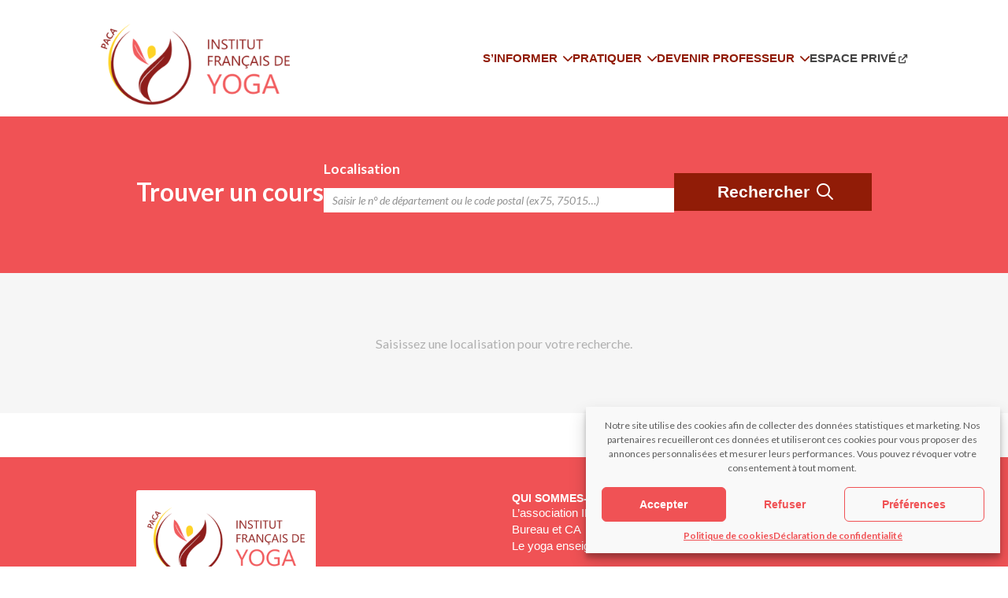

--- FILE ---
content_type: text/html; charset=UTF-8
request_url: https://www.ify.fr/paca/trouver-un-cours/
body_size: 12909
content:
<!DOCTYPE html>
<html lang="fr-FR">
<head>
	<meta charset="UTF-8">
	<meta name="viewport" content="width=device-width, initial-scale=1">
	<meta name="author" content="FRANCECOM">

	<link rel="pingback" href="https://www.ify.fr/paca/xmlrpc.php">

	<link rel="apple-touch-icon" sizes="57x57" href="https://www.ify.fr/paca/wp-content/themes/francecom/img/favicon/apple-icon-57x57.png">
	<link rel="apple-touch-icon" sizes="60x60" href="https://www.ify.fr/paca/wp-content/themes/francecom/img/favicon/apple-icon-60x60.png">
	<link rel="apple-touch-icon" sizes="72x72" href="https://www.ify.fr/paca/wp-content/themes/francecom/img/favicon/apple-icon-72x72.png">
	<link rel="apple-touch-icon" sizes="76x76" href="https://www.ify.fr/paca/wp-content/themes/francecom/img/favicon/apple-icon-76x76.png">
	<link rel="apple-touch-icon" sizes="114x114" href="https://www.ify.fr/paca/wp-content/themes/francecom/img/favicon/apple-icon-114x114.png">
	<link rel="apple-touch-icon" sizes="120x120" href="https://www.ify.fr/paca/wp-content/themes/francecom/img/favicon/apple-icon-120x120.png">
	<link rel="apple-touch-icon" sizes="144x144" href="https://www.ify.fr/paca/wp-content/themes/francecom/img/favicon/apple-icon-144x144.png">
	<link rel="apple-touch-icon" sizes="152x152" href="https://www.ify.fr/paca/wp-content/themes/francecom/img/favicon/apple-icon-152x152.png">
	<link rel="apple-touch-icon" sizes="180x180" href="https://www.ify.fr/paca/wp-content/themes/francecom/img/favicon/apple-icon-180x180.png">
	<link rel="icon" type="image/png" sizes="192x192"  href="https://www.ify.fr/paca/wp-content/themes/francecom/img/favicon/android-icon-192x192.png">
	<link rel="icon" type="image/png" sizes="32x32" href="https://www.ify.fr/paca/wp-content/themes/francecom/img/favicon/favicon-32x32.png">
	<link rel="icon" type="image/png" sizes="96x96" href="https://www.ify.fr/paca/wp-content/themes/francecom/img/favicon/favicon-96x96.png">
	<link rel="icon" type="image/png" sizes="16x16" href="https://www.ify.fr/paca/wp-content/themes/francecom/img/favicon/favicon-16x16.png">
	<link rel="icon" type="image/ico" sizes="16x16" href="https://www.ify.fr/paca/wp-content/themes/francecom/img/favicon/favicon.ico">
	<meta name="msapplication-TileColor" content="#911C07">
	<meta name="msapplication-TileImage" content="https://www.ify.fr/paca/wp-content/themes/francecom/img/favicon/ms-icon-144x144.png">
	<meta name="theme-color" content="#911C07">

	<meta name='robots' content='max-image-preview:large' />
<meta property="og:url" content="https://www.ify.fr/paca/trouver-un-cours/"><meta property="og:site_name" content="IFY PACA"><title>IFY PACA - Trouver un cours</title><meta property="og:title" content="IFY PACA - Trouver un cours"><link rel='dns-prefetch' href='//s.w.org' />
<style id='create-block-fc-blocks-gut-style-inline-css' type='text/css'>







</style>
<style id='global-styles-inline-css' type='text/css'>
body{--wp--preset--color--black: #000000;--wp--preset--color--cyan-bluish-gray: #abb8c3;--wp--preset--color--white: #ffffff;--wp--preset--color--pale-pink: #f78da7;--wp--preset--color--vivid-red: #cf2e2e;--wp--preset--color--luminous-vivid-orange: #ff6900;--wp--preset--color--luminous-vivid-amber: #fcb900;--wp--preset--color--light-green-cyan: #7bdcb5;--wp--preset--color--vivid-green-cyan: #00d084;--wp--preset--color--pale-cyan-blue: #8ed1fc;--wp--preset--color--vivid-cyan-blue: #0693e3;--wp--preset--color--vivid-purple: #9b51e0;--wp--preset--gradient--vivid-cyan-blue-to-vivid-purple: linear-gradient(135deg,rgba(6,147,227,1) 0%,rgb(155,81,224) 100%);--wp--preset--gradient--light-green-cyan-to-vivid-green-cyan: linear-gradient(135deg,rgb(122,220,180) 0%,rgb(0,208,130) 100%);--wp--preset--gradient--luminous-vivid-amber-to-luminous-vivid-orange: linear-gradient(135deg,rgba(252,185,0,1) 0%,rgba(255,105,0,1) 100%);--wp--preset--gradient--luminous-vivid-orange-to-vivid-red: linear-gradient(135deg,rgba(255,105,0,1) 0%,rgb(207,46,46) 100%);--wp--preset--gradient--very-light-gray-to-cyan-bluish-gray: linear-gradient(135deg,rgb(238,238,238) 0%,rgb(169,184,195) 100%);--wp--preset--gradient--cool-to-warm-spectrum: linear-gradient(135deg,rgb(74,234,220) 0%,rgb(151,120,209) 20%,rgb(207,42,186) 40%,rgb(238,44,130) 60%,rgb(251,105,98) 80%,rgb(254,248,76) 100%);--wp--preset--gradient--blush-light-purple: linear-gradient(135deg,rgb(255,206,236) 0%,rgb(152,150,240) 100%);--wp--preset--gradient--blush-bordeaux: linear-gradient(135deg,rgb(254,205,165) 0%,rgb(254,45,45) 50%,rgb(107,0,62) 100%);--wp--preset--gradient--luminous-dusk: linear-gradient(135deg,rgb(255,203,112) 0%,rgb(199,81,192) 50%,rgb(65,88,208) 100%);--wp--preset--gradient--pale-ocean: linear-gradient(135deg,rgb(255,245,203) 0%,rgb(182,227,212) 50%,rgb(51,167,181) 100%);--wp--preset--gradient--electric-grass: linear-gradient(135deg,rgb(202,248,128) 0%,rgb(113,206,126) 100%);--wp--preset--gradient--midnight: linear-gradient(135deg,rgb(2,3,129) 0%,rgb(40,116,252) 100%);--wp--preset--duotone--dark-grayscale: url('#wp-duotone-dark-grayscale');--wp--preset--duotone--grayscale: url('#wp-duotone-grayscale');--wp--preset--duotone--purple-yellow: url('#wp-duotone-purple-yellow');--wp--preset--duotone--blue-red: url('#wp-duotone-blue-red');--wp--preset--duotone--midnight: url('#wp-duotone-midnight');--wp--preset--duotone--magenta-yellow: url('#wp-duotone-magenta-yellow');--wp--preset--duotone--purple-green: url('#wp-duotone-purple-green');--wp--preset--duotone--blue-orange: url('#wp-duotone-blue-orange');--wp--preset--font-size--small: 13px;--wp--preset--font-size--medium: 20px;--wp--preset--font-size--large: 36px;--wp--preset--font-size--x-large: 42px;}.has-black-color{color: var(--wp--preset--color--black) !important;}.has-cyan-bluish-gray-color{color: var(--wp--preset--color--cyan-bluish-gray) !important;}.has-white-color{color: var(--wp--preset--color--white) !important;}.has-pale-pink-color{color: var(--wp--preset--color--pale-pink) !important;}.has-vivid-red-color{color: var(--wp--preset--color--vivid-red) !important;}.has-luminous-vivid-orange-color{color: var(--wp--preset--color--luminous-vivid-orange) !important;}.has-luminous-vivid-amber-color{color: var(--wp--preset--color--luminous-vivid-amber) !important;}.has-light-green-cyan-color{color: var(--wp--preset--color--light-green-cyan) !important;}.has-vivid-green-cyan-color{color: var(--wp--preset--color--vivid-green-cyan) !important;}.has-pale-cyan-blue-color{color: var(--wp--preset--color--pale-cyan-blue) !important;}.has-vivid-cyan-blue-color{color: var(--wp--preset--color--vivid-cyan-blue) !important;}.has-vivid-purple-color{color: var(--wp--preset--color--vivid-purple) !important;}.has-black-background-color{background-color: var(--wp--preset--color--black) !important;}.has-cyan-bluish-gray-background-color{background-color: var(--wp--preset--color--cyan-bluish-gray) !important;}.has-white-background-color{background-color: var(--wp--preset--color--white) !important;}.has-pale-pink-background-color{background-color: var(--wp--preset--color--pale-pink) !important;}.has-vivid-red-background-color{background-color: var(--wp--preset--color--vivid-red) !important;}.has-luminous-vivid-orange-background-color{background-color: var(--wp--preset--color--luminous-vivid-orange) !important;}.has-luminous-vivid-amber-background-color{background-color: var(--wp--preset--color--luminous-vivid-amber) !important;}.has-light-green-cyan-background-color{background-color: var(--wp--preset--color--light-green-cyan) !important;}.has-vivid-green-cyan-background-color{background-color: var(--wp--preset--color--vivid-green-cyan) !important;}.has-pale-cyan-blue-background-color{background-color: var(--wp--preset--color--pale-cyan-blue) !important;}.has-vivid-cyan-blue-background-color{background-color: var(--wp--preset--color--vivid-cyan-blue) !important;}.has-vivid-purple-background-color{background-color: var(--wp--preset--color--vivid-purple) !important;}.has-black-border-color{border-color: var(--wp--preset--color--black) !important;}.has-cyan-bluish-gray-border-color{border-color: var(--wp--preset--color--cyan-bluish-gray) !important;}.has-white-border-color{border-color: var(--wp--preset--color--white) !important;}.has-pale-pink-border-color{border-color: var(--wp--preset--color--pale-pink) !important;}.has-vivid-red-border-color{border-color: var(--wp--preset--color--vivid-red) !important;}.has-luminous-vivid-orange-border-color{border-color: var(--wp--preset--color--luminous-vivid-orange) !important;}.has-luminous-vivid-amber-border-color{border-color: var(--wp--preset--color--luminous-vivid-amber) !important;}.has-light-green-cyan-border-color{border-color: var(--wp--preset--color--light-green-cyan) !important;}.has-vivid-green-cyan-border-color{border-color: var(--wp--preset--color--vivid-green-cyan) !important;}.has-pale-cyan-blue-border-color{border-color: var(--wp--preset--color--pale-cyan-blue) !important;}.has-vivid-cyan-blue-border-color{border-color: var(--wp--preset--color--vivid-cyan-blue) !important;}.has-vivid-purple-border-color{border-color: var(--wp--preset--color--vivid-purple) !important;}.has-vivid-cyan-blue-to-vivid-purple-gradient-background{background: var(--wp--preset--gradient--vivid-cyan-blue-to-vivid-purple) !important;}.has-light-green-cyan-to-vivid-green-cyan-gradient-background{background: var(--wp--preset--gradient--light-green-cyan-to-vivid-green-cyan) !important;}.has-luminous-vivid-amber-to-luminous-vivid-orange-gradient-background{background: var(--wp--preset--gradient--luminous-vivid-amber-to-luminous-vivid-orange) !important;}.has-luminous-vivid-orange-to-vivid-red-gradient-background{background: var(--wp--preset--gradient--luminous-vivid-orange-to-vivid-red) !important;}.has-very-light-gray-to-cyan-bluish-gray-gradient-background{background: var(--wp--preset--gradient--very-light-gray-to-cyan-bluish-gray) !important;}.has-cool-to-warm-spectrum-gradient-background{background: var(--wp--preset--gradient--cool-to-warm-spectrum) !important;}.has-blush-light-purple-gradient-background{background: var(--wp--preset--gradient--blush-light-purple) !important;}.has-blush-bordeaux-gradient-background{background: var(--wp--preset--gradient--blush-bordeaux) !important;}.has-luminous-dusk-gradient-background{background: var(--wp--preset--gradient--luminous-dusk) !important;}.has-pale-ocean-gradient-background{background: var(--wp--preset--gradient--pale-ocean) !important;}.has-electric-grass-gradient-background{background: var(--wp--preset--gradient--electric-grass) !important;}.has-midnight-gradient-background{background: var(--wp--preset--gradient--midnight) !important;}.has-small-font-size{font-size: var(--wp--preset--font-size--small) !important;}.has-medium-font-size{font-size: var(--wp--preset--font-size--medium) !important;}.has-large-font-size{font-size: var(--wp--preset--font-size--large) !important;}.has-x-large-font-size{font-size: var(--wp--preset--font-size--x-large) !important;}
</style>
<link rel='stylesheet' id='fc-fa-all-css'  href='https://www.ify.fr/paca/wp-content/plugins/fc-fontawesome%20v3.0/css/all.min.css?ver=21.05.01' type='text/css' media='all' />
<link rel='stylesheet' id='cmplz-general-css'  href='https://www.ify.fr/paca/wp-content/plugins/complianz-gdpr/assets/css/cookieblocker.min.css?ver=6.2.0' type='text/css' media='all' />
<link rel='stylesheet' id='fc-style-min-css'  href='https://www.ify.fr/paca/wp-content/themes/francecom/style.min.css?v=1.02&#038;ver=1.0' type='text/css' media='all' />
<link rel='stylesheet' id='fc-modifs-style-css'  href='https://www.ify.fr/paca/wp-content/themes/francecom/css/modifs.css?v=1.11&#038;ver=1.33' type='text/css' media='all' />
<link rel='stylesheet' id='fancybox-css-css'  href='https://www.ify.fr/paca/wp-content/themes/francecom/css/fancybox.css?ver=21.05.01' type='text/css' media='all' />
<link rel="https://api.w.org/" href="https://www.ify.fr/paca/wp-json/" /><link rel="alternate" type="application/json" href="https://www.ify.fr/paca/wp-json/wp/v2/pages/342" /><link rel="EditURI" type="application/rsd+xml" title="RSD" href="https://www.ify.fr/paca/xmlrpc.php?rsd" />
<link rel="wlwmanifest" type="application/wlwmanifest+xml" href="https://www.ify.fr/paca/wp-includes/wlwmanifest.xml" /> 
<link rel="canonical" href="https://www.ify.fr/paca/trouver-un-cours/" />
<link rel='shortlink' href='https://www.ify.fr/paca/?p=342' />
<link rel="alternate" type="application/json+oembed" href="https://www.ify.fr/paca/wp-json/oembed/1.0/embed?url=https%3A%2F%2Fwww.ify.fr%2Fpaca%2Ftrouver-un-cours%2F" />
<link rel="alternate" type="text/xml+oembed" href="https://www.ify.fr/paca/wp-json/oembed/1.0/embed?url=https%3A%2F%2Fwww.ify.fr%2Fpaca%2Ftrouver-un-cours%2F&#038;format=xml" />
<style>.cmplz-hidden{display:none!important;}</style>
	<script type="application/ld+json">
		{
		  "@context": "http://www.schema.org",
		  "@type": "Declared association",
		  "name": "Institut Français du yoga",
		  "url": "https://ify.fr/",
		  "logo": "https://ify.fr/wp-content/uploads/2022/06/LOGO_IFY_HORIZONTAL_VF_04_2022-300x137.png",
		  "image": "https://ify.fr/wp-content/uploads/2022/07/DEBOUT-1.jpg",
		  "description": "L’Institut Français de Yoga est une fédération qui regroupe des enseignants dont elle certifie la formation et qui disposent d’un diplôme de professeur de yoga.",
		  "sameAs":[
		      "https://www.facebook.com/people/Institut-Fran%C3%A7ais-de-Yoga-IFY/100063752942969/"
		  ],
		  "address": {
		    "@type": "PostalAddress",
		    "streetAddress": "3 rue de la Bourse",
		    "addressLocality": "Paris",
		    "postalCode": "75002",
		    "addressCountry": "France"
		  },
		 	"priceRange": "€",
		  "geo": {
		    "@type": "GeoCoordinates",
		    "latitude": "48.8685253",
		    "longitude": "2.3393644"
		  },
		  "telephone": "+33666125097",
		  "email": "mailto:administration@ify.fr",
		  "openingHours": "Mo, Tu, We, Th, Fr, Sa, Su 09-18:00",
		  "availableLanguage": [
		    {
		      "@type": "Language",
		      "name": "French",
		      "alternateName": "fr-Fr"
		    }
		  ]
		}
	</script>

<script>
  // Define dataLayer and the gtag function.
  window.dataLayer = window.dataLayer || [];
  function gtag(){dataLayer.push(arguments);}

  // Set default consent to 'denied' as a placeholder
  // Determine actual values based on your own requirements
  gtag('consent', 'default', {
    'ad_storage': 'denied',
    'ad_user_data': 'denied',
    'ad_personalization': 'denied',
    'analytics_storage': 'denied'
  });
</script>

	<script type="text/plain" data-category="marketing">
		gtag('consent', 'update', {
    'ad_user_data': 'granted',
    'ad_personalization': 'granted',
    'ad_storage': 'granted'
  });
</script>

<script type="text/plain" data-category="statistics">
		gtag('consent', 'update', {
    'analytics_storage': 'granted'
  });
</script>

	<!-- Google Tag Manager -->
	<script>
			(function(w,d,s,l,i){w[l]=w[l]||[];w[l].push({'gtm.start':
		 	new Date().getTime(),event:'gtm.js'});var f=d.getElementsByTagName(s)[0],
		 	j=d.createElement(s),dl=l!='dataLayer'?'&l='+l:'';j.async=true;j.src=
		 	'https://www.googletagmanager.com/gtm.js?id='+i+dl;f.parentNode.insertBefore(j,f);
		 })(window,document,'script','dataLayer','GTM-TTHH2B');
	</script>
	<!-- End Google Tag Manager -->

</head>

<body data-cmplz=1 class="page-template page-template-template-recherche page-template-template-recherche-php page page-id-342 wp-custom-logo wp-embed-responsive">
	<?php// wp_body_open(); ?>

	<!-- Google Tag Manager (noscript) -->
		<noscript>
		 <iframe src="https://www.googletagmanager.com/ns.html?id=GTM-TTHH2B" height="0" width="0" style="display:none;visibility:hidden"></iframe> 
		</noscript>
	<!-- End Google Tag Manager (noscript) -->

	<header>
		
<div class="wp-container-69716dd0b84a4 wp-block-group"><div class="wp-block-site-logo"><a href="https://www.ify.fr/paca/" class="custom-logo-link" rel="home"><img loading="lazy" width="240" height="117" src="https://www.ify.fr/paca/wp-content/uploads/sites/8/2022/06/Logo_IFY_horizontal_PACA.png" class="custom-logo" alt="IFY PACA" srcset="https://www.ify.fr/paca/wp-content/uploads/sites/8/2022/06/Logo_IFY_horizontal_PACA.png 800w, https://www.ify.fr/paca/wp-content/uploads/sites/8/2022/06/Logo_IFY_horizontal_PACA-300x147.png 300w, https://www.ify.fr/paca/wp-content/uploads/sites/8/2022/06/Logo_IFY_horizontal_PACA-768x377.png 768w" sizes="(max-width: 240px) 100vw, 240px" /></a></div>

<div id="primary-menu" class="menu-menu-principal-container"><ul id="menu-menu-principal" class="menu"><li id="menu-item-16" class="fa-circle-info menu-item menu-item-type-custom menu-item-object-custom menu-item-has-children menu-item-16"><a><span>S&rsquo;informer</span></a>
<ul class="sub-menu">
	<li id="menu-item-17" class="menu-item menu-item-type-custom menu-item-object-custom menu-item-has-children menu-item-17"><a><span>Qui sommes-nous</span></a>
	<ul class="sub-menu">
		<li id="menu-item-24" class="menu-item menu-item-type-post_type menu-item-object-page menu-item-24"><a href="https://www.ify.fr/paca/lassociation-ify-paca/"><span>L’association IFY PACA</span></a></li>
		<li id="menu-item-22" class="menu-item menu-item-type-post_type menu-item-object-page menu-item-22"><a href="https://www.ify.fr/paca/bureau-et-ca/"><span>Bureau &#038; CA</span></a></li>
		<li id="menu-item-23" class="menu-item menu-item-type-post_type menu-item-object-page menu-item-23"><a href="https://www.ify.fr/paca/contact/"><span>Nous contacter</span></a></li>
	</ul>
</li>
	<li id="menu-item-26" class="menu-item menu-item-type-custom menu-item-object-custom menu-item-26"><a href="/paca/actualite/"><span>Les actualités</span></a></li>
	<li id="menu-item-25" class="menu-item menu-item-type-post_type menu-item-object-page menu-item-25"><a href="https://www.ify.fr/paca/le-yoga-enseigne/"><span>Le yoga enseigné</span></a></li>
	<li id="menu-item-21" class="menu-item menu-item-type-post_type menu-item-object-page menu-item-21"><a href="https://www.ify.fr/paca/adherer-a-lify-paca/"><span>Adhérer à l’IFY PACA</span></a></li>
	<li id="menu-item-356" class="menu-item menu-item-type-post_type menu-item-object-page menu-item-356"><a href="https://www.ify.fr/paca/bibliographie/"><span>Associations partenaires</span></a></li>
	<li id="menu-item-357" class="menu-item menu-item-type-custom menu-item-object-custom menu-item-357"><a href="https://www.ify.fr/"><span>IFY National</span></a></li>
</ul>
</li>
<li id="menu-item-18" class="fa-spa menu-item menu-item-type-custom menu-item-object-custom current-menu-ancestor current-menu-parent menu-item-has-children menu-item-18"><a><span>Pratiquer</span></a>
<ul class="sub-menu">
	<li id="menu-item-355" class="menu-item menu-item-type-post_type menu-item-object-page current-menu-item page_item page-item-342 current_page_item menu-item-355"><a href="https://www.ify.fr/paca/trouver-un-cours/" aria-current="page"><span>Trouver un cours</span></a></li>
	<li id="menu-item-352" class="menu-item menu-item-type-post_type menu-item-object-page menu-item-352"><a href="https://www.ify.fr/paca/trouver-un-professeur/"><span>Trouver un professeur</span></a></li>
	<li id="menu-item-353" class="menu-item menu-item-type-post_type menu-item-object-page menu-item-353"><a href="https://www.ify.fr/paca/trouver-un-stage/"><span>Trouver un stage</span></a></li>
	<li id="menu-item-646" class="menu-item menu-item-type-custom menu-item-object-custom menu-item-646"><a href="https://www.ify.fr/trouver-un-seminaire/"><span>Trouver un séminaire</span></a></li>
</ul>
</li>
<li id="menu-item-19" class="fa-book menu-item menu-item-type-custom menu-item-object-custom menu-item-has-children menu-item-19"><a><span>Devenir professeur</span></a>
<ul class="sub-menu">
	<li id="menu-item-354" class="menu-item menu-item-type-post_type menu-item-object-page menu-item-354"><a href="https://www.ify.fr/paca/trouver-une-formation/"><span>Trouver une formation</span></a></li>
	<li id="menu-item-31" class="menu-item menu-item-type-custom menu-item-object-custom menu-item-31"><a href="https://www.ify.fr/nos-formateurs/"><span>Formateurs agréés</span></a></li>
	<li id="menu-item-32" class="menu-item menu-item-type-custom menu-item-object-custom menu-item-32"><a href="https://www.ify.fr/la-demarche/"><span>Pré-requis</span></a></li>
</ul>
</li>
<li id="menu-item-20" class="fa-circle-user menu-item menu-item-type-custom menu-item-object-custom menu-item-20"><a target="_blank" rel="noopener" href="https://intranet.ify.fr/"><span>Espace privé</span></a></li>
</ul></div>
</div>

	</header>


	<main>
		
<div class="wp-container-69716dd0ba9d9 wp-block-group has-couleur-1-background-color has-background"><div class="wp-block-group__inner-container"><div class="searchbar"><h1 class="searchbar__titre">Trouver un cours</h1><div class="searchbar__localisation">
			<input type="text" maxlength="5" pattern="[0-9]{5}" placeholder="Saisir le n° de département ou le code postal (ex75, 75015…)" id="localisation" name="searchbar">
			<label for="localisation">Localisation</label>
		</div><div class="searchbar__envoyer">
	 	<input type="button" value="Rechercher" accesskey="r">
	</div></div>
</div></div>



<div id="grille-api" class="wp-container-69716dd0bade9 wp-block-group columns-3 has-bg-2-background-color has-background">
<p class="placeholder">Saisissez une localisation pour votre recherche.</p>
</div>
	</main>


<footer>
	
<div class="wp-container-69716dd0c00da wp-block-group">
<div class="wp-container-69716dd0bcbaf wp-block-group"><div class="wp-block-group__inner-container"><div class="wp-block-site-logo"><a href="https://www.ify.fr/paca/" class="custom-logo-link" rel="home"><img loading="lazy" width="200" height="98" src="https://www.ify.fr/paca/wp-content/uploads/sites/8/2022/06/Logo_IFY_horizontal_PACA.png" class="custom-logo" alt="IFY PACA" srcset="https://www.ify.fr/paca/wp-content/uploads/sites/8/2022/06/Logo_IFY_horizontal_PACA.png 800w, https://www.ify.fr/paca/wp-content/uploads/sites/8/2022/06/Logo_IFY_horizontal_PACA-300x147.png 300w, https://www.ify.fr/paca/wp-content/uploads/sites/8/2022/06/Logo_IFY_horizontal_PACA-768x377.png 768w" sizes="(max-width: 200px) 100vw, 200px" /></a></div>


<ul class="wp-container-69716dd0bc7c8 wp-block-social-links"><li class="wp-social-link wp-social-link-instagram wp-block-social-link"><a href="https://www.instagram.com/ifypaca/?fbclid=IwAR3Ctxz-keZhVz8nZ7UNW7oW-zZ-wZTu5eMhFRbB4pfQZkYrS1n7Lfj5sMY" aria-label="Instagram : https://www.instagram.com/ifypaca/?fbclid=IwAR3Ctxz-keZhVz8nZ7UNW7oW-zZ-wZTu5eMhFRbB4pfQZkYrS1n7Lfj5sMY" rel="noopener nofollow" target="_blank" class="wp-block-social-link-anchor"> <svg width="24" height="24" viewBox="0 0 24 24" version="1.1" xmlns="http://www.w3.org/2000/svg" role="img" aria-hidden="true" focusable="false"><path d="M12,4.622c2.403,0,2.688,0.009,3.637,0.052c0.877,0.04,1.354,0.187,1.671,0.31c0.42,0.163,0.72,0.358,1.035,0.673 c0.315,0.315,0.51,0.615,0.673,1.035c0.123,0.317,0.27,0.794,0.31,1.671c0.043,0.949,0.052,1.234,0.052,3.637 s-0.009,2.688-0.052,3.637c-0.04,0.877-0.187,1.354-0.31,1.671c-0.163,0.42-0.358,0.72-0.673,1.035 c-0.315,0.315-0.615,0.51-1.035,0.673c-0.317,0.123-0.794,0.27-1.671,0.31c-0.949,0.043-1.233,0.052-3.637,0.052 s-2.688-0.009-3.637-0.052c-0.877-0.04-1.354-0.187-1.671-0.31c-0.42-0.163-0.72-0.358-1.035-0.673 c-0.315-0.315-0.51-0.615-0.673-1.035c-0.123-0.317-0.27-0.794-0.31-1.671C4.631,14.688,4.622,14.403,4.622,12 s0.009-2.688,0.052-3.637c0.04-0.877,0.187-1.354,0.31-1.671c0.163-0.42,0.358-0.72,0.673-1.035 c0.315-0.315,0.615-0.51,1.035-0.673c0.317-0.123,0.794-0.27,1.671-0.31C9.312,4.631,9.597,4.622,12,4.622 M12,3 C9.556,3,9.249,3.01,8.289,3.054C7.331,3.098,6.677,3.25,6.105,3.472C5.513,3.702,5.011,4.01,4.511,4.511 c-0.5,0.5-0.808,1.002-1.038,1.594C3.25,6.677,3.098,7.331,3.054,8.289C3.01,9.249,3,9.556,3,12c0,2.444,0.01,2.751,0.054,3.711 c0.044,0.958,0.196,1.612,0.418,2.185c0.23,0.592,0.538,1.094,1.038,1.594c0.5,0.5,1.002,0.808,1.594,1.038 c0.572,0.222,1.227,0.375,2.185,0.418C9.249,20.99,9.556,21,12,21s2.751-0.01,3.711-0.054c0.958-0.044,1.612-0.196,2.185-0.418 c0.592-0.23,1.094-0.538,1.594-1.038c0.5-0.5,0.808-1.002,1.038-1.594c0.222-0.572,0.375-1.227,0.418-2.185 C20.99,14.751,21,14.444,21,12s-0.01-2.751-0.054-3.711c-0.044-0.958-0.196-1.612-0.418-2.185c-0.23-0.592-0.538-1.094-1.038-1.594 c-0.5-0.5-1.002-0.808-1.594-1.038c-0.572-0.222-1.227-0.375-2.185-0.418C14.751,3.01,14.444,3,12,3L12,3z M12,7.378 c-2.552,0-4.622,2.069-4.622,4.622S9.448,16.622,12,16.622s4.622-2.069,4.622-4.622S14.552,7.378,12,7.378z M12,15 c-1.657,0-3-1.343-3-3s1.343-3,3-3s3,1.343,3,3S13.657,15,12,15z M16.804,6.116c-0.596,0-1.08,0.484-1.08,1.08 s0.484,1.08,1.08,1.08c0.596,0,1.08-0.484,1.08-1.08S17.401,6.116,16.804,6.116z"></path></svg></a></li>

<li class="wp-social-link wp-social-link-facebook wp-block-social-link"><a href="https://www.facebook.com/Ifypaca?locale=fr_FR" aria-label="Facebook : https://www.facebook.com/Ifypaca?locale=fr_FR" rel="noopener nofollow" target="_blank" class="wp-block-social-link-anchor"> <svg width="24" height="24" viewBox="0 0 24 24" version="1.1" xmlns="http://www.w3.org/2000/svg" role="img" aria-hidden="true" focusable="false"><path d="M12 2C6.5 2 2 6.5 2 12c0 5 3.7 9.1 8.4 9.9v-7H7.9V12h2.5V9.8c0-2.5 1.5-3.9 3.8-3.9 1.1 0 2.2.2 2.2.2v2.5h-1.3c-1.2 0-1.6.8-1.6 1.6V12h2.8l-.4 2.9h-2.3v7C18.3 21.1 22 17 22 12c0-5.5-4.5-10-10-10z"></path></svg></a></li>

<li class="wp-social-link wp-social-link-youtube wp-block-social-link"><a href="https://www.youtube.com/@ifypaca7303" aria-label="YouTube : https://www.youtube.com/@ifypaca7303" rel="noopener nofollow" target="_blank" class="wp-block-social-link-anchor"> <svg width="24" height="24" viewBox="0 0 24 24" version="1.1" xmlns="http://www.w3.org/2000/svg" role="img" aria-hidden="true" focusable="false"><path d="M21.8,8.001c0,0-0.195-1.378-0.795-1.985c-0.76-0.797-1.613-0.801-2.004-0.847c-2.799-0.202-6.997-0.202-6.997-0.202 h-0.009c0,0-4.198,0-6.997,0.202C4.608,5.216,3.756,5.22,2.995,6.016C2.395,6.623,2.2,8.001,2.2,8.001S2,9.62,2,11.238v1.517 c0,1.618,0.2,3.237,0.2,3.237s0.195,1.378,0.795,1.985c0.761,0.797,1.76,0.771,2.205,0.855c1.6,0.153,6.8,0.201,6.8,0.201 s4.203-0.006,7.001-0.209c0.391-0.047,1.243-0.051,2.004-0.847c0.6-0.607,0.795-1.985,0.795-1.985s0.2-1.618,0.2-3.237v-1.517 C22,9.62,21.8,8.001,21.8,8.001z M9.935,14.594l-0.001-5.62l5.404,2.82L9.935,14.594z"></path></svg></a></li></ul>
</div></div>


<div class="menu-menu-footer-container"><ul id="footer-menu" class="menu"><li id="menu-item-33" class="menu-item menu-item-type-custom menu-item-object-custom menu-item-has-children menu-item-33"><a>Qui sommes-nous</a>
<ul class="sub-menu">
	<li id="menu-item-43" class="menu-item menu-item-type-post_type menu-item-object-page menu-item-43"><a href="https://www.ify.fr/paca/lassociation-ify-paca/">L’association IFY PACA</a></li>
	<li id="menu-item-40" class="menu-item menu-item-type-post_type menu-item-object-page menu-item-40"><a href="https://www.ify.fr/paca/bureau-et-ca/">Bureau et CA</a></li>
	<li id="menu-item-44" class="menu-item menu-item-type-post_type menu-item-object-page menu-item-44"><a href="https://www.ify.fr/paca/le-yoga-enseigne/">Le yoga enseigné</a></li>
</ul>
</li>
<li id="menu-item-34" class="menu-item menu-item-type-custom menu-item-object-custom menu-item-has-children menu-item-34"><a>En savoir plus</a>
<ul class="sub-menu">
	<li id="menu-item-36" class="menu-item menu-item-type-custom menu-item-object-custom menu-item-36"><a href="/paca/actualite/">Les actualites</a></li>
	<li id="menu-item-39" class="menu-item menu-item-type-post_type menu-item-object-page menu-item-39"><a href="https://www.ify.fr/paca/bibliographie/">Associations partenaires</a></li>
	<li id="menu-item-42" class="menu-item menu-item-type-post_type menu-item-object-page menu-item-42"><a href="https://www.ify.fr/paca/foire-aux-questions/">Foire aux questions</a></li>
</ul>
</li>
<li id="menu-item-35" class="menu-item menu-item-type-custom menu-item-object-custom menu-item-has-children menu-item-35"><a>Infos pratiques</a>
<ul class="sub-menu">
	<li id="menu-item-37" class="menu-item menu-item-type-custom menu-item-object-custom menu-item-37"><a target="_blank" rel="noopener" href="https://intranet.ify.fr/">Espace privé</a></li>
	<li id="menu-item-41" class="menu-item menu-item-type-post_type menu-item-object-page menu-item-41"><a href="https://www.ify.fr/paca/contact/">Nous contacter</a></li>
	<li id="menu-item-38" class="menu-item menu-item-type-post_type menu-item-object-page menu-item-38"><a href="https://www.ify.fr/paca/adherer-a-lify-paca/">Adhérer à l’IFY PACA</a></li>
</ul>
</li>
</ul></div>



<div class="wp-container-69716dd0bfcc4 wp-block-group info-mailpoet"><div class="wp-block-group__inner-container">
<div class="wp-block-columns">
<div class="wp-block-column">
<p class="has-text-align-center"><strong>Suivez-Nous !</strong></p>



<p class="has-text-align-center">Inscription à notre infolettre</p>



<p><strong>Conditions</strong>&nbsp;: En vous abonnant, vous acceptez de recevoir les derniers articles du site ify.fr/paca/ par courrier électronique et vous prenez connaissance de notre&nbsp;<a href="https://www.ify.fr/politique-de-confidentialite-et-gestion-des-donnees-personelles/" data-type="URL" data-id="https://www.ify.fr/politique-de-confidentialite-et-gestion-des-donnees-personelles/" target="_blank" rel="noreferrer noopener">Politique de confidentialité</a>. Vous pouvez vous désinscrire à tout moment à l’aide des <a href="https://www.ify.fr/paca/?mailpoet_page=subscriptions&amp;mailpoet_router&amp;endpoint=subscription&amp;action=confirm_unsubscribe" data-type="URL" data-id="https://www.ify.fr/paca/?mailpoet_page=subscriptions&amp;mailpoet_router&amp;endpoint=subscription&amp;action=confirm_unsubscribe">liens de désinscription</a> ou en nous&nbsp;<a href="https://www.ify.fr/paca/contact/" data-type="page" data-id="8">contactant</a>&nbsp;directement.</p>
</div>



<div class="wp-block-column">  
  
  <div class="
    mailpoet_form_popup_overlay
      "></div>
  <div
    id="mailpoet_form_1"
    class="
      mailpoet_form
      mailpoet_form_html
      mailpoet_form_position_
      mailpoet_form_animation_
    "
      >
    
    <style type="text/css">
     #mailpoet_form_1 .mailpoet_form {  }
#mailpoet_form_1 .mailpoet_column_with_background { padding: 10px; }
#mailpoet_form_1 .mailpoet_form_column:not(:first-child) { margin-left: 20px; }
#mailpoet_form_1 .mailpoet_paragraph { line-height: 20px; margin-bottom: 20px; }
#mailpoet_form_1 .mailpoet_segment_label, #mailpoet_form_1 .mailpoet_text_label, #mailpoet_form_1 .mailpoet_textarea_label, #mailpoet_form_1 .mailpoet_select_label, #mailpoet_form_1 .mailpoet_radio_label, #mailpoet_form_1 .mailpoet_checkbox_label, #mailpoet_form_1 .mailpoet_list_label, #mailpoet_form_1 .mailpoet_date_label { display: block; font-weight: normal; }
#mailpoet_form_1 .mailpoet_text, #mailpoet_form_1 .mailpoet_textarea, #mailpoet_form_1 .mailpoet_select, #mailpoet_form_1 .mailpoet_date_month, #mailpoet_form_1 .mailpoet_date_day, #mailpoet_form_1 .mailpoet_date_year, #mailpoet_form_1 .mailpoet_date { display: block; }
#mailpoet_form_1 .mailpoet_text, #mailpoet_form_1 .mailpoet_textarea { width: 200px; }
#mailpoet_form_1 .mailpoet_checkbox {  }
#mailpoet_form_1 .mailpoet_submit {  }
#mailpoet_form_1 .mailpoet_divider {  }
#mailpoet_form_1 .mailpoet_message {  }
#mailpoet_form_1 .mailpoet_form_loading { width: 30px; text-align: center; line-height: normal; }
#mailpoet_form_1 .mailpoet_form_loading > span { width: 5px; height: 5px; background-color: #5b5b5b; }#mailpoet_form_1{border-radius: 0px;text-align: left;}#mailpoet_form_1 form.mailpoet_form {padding: 20px;}#mailpoet_form_1{width: 100%;}#mailpoet_form_1 .mailpoet_message {margin: 0; padding: 0 20px;}#mailpoet_form_1 .mailpoet_paragraph.last {margin-bottom: 0} @media (max-width: 500px) {#mailpoet_form_1 {background-image: none;}} @media (min-width: 500px) {#mailpoet_form_1 .last .mailpoet_paragraph:last-child {margin-bottom: 0}}  @media (max-width: 500px) {#mailpoet_form_1 .mailpoet_form_column:last-child .mailpoet_paragraph:last-child {margin-bottom: 0}} 
    </style>

    <form
      target="_self"
      method="post"
      action="https://www.ify.fr/paca/wp-admin/admin-post.php?action=mailpoet_subscription_form"
      class="mailpoet_form mailpoet_form_form mailpoet_form_html"
      novalidate
      data-delay=""
      data-exit-intent-enabled=""
      data-font-family=""
      data-cookie-expiration-time=""
    >
      <input type="hidden" name="data[form_id]" value="1" />
      <input type="hidden" name="token" value="7d0c58948e" />
      <input type="hidden" name="api_version" value="v1" />
      <input type="hidden" name="endpoint" value="subscribers" />
      <input type="hidden" name="mailpoet_method" value="subscribe" />

      <label class="mailpoet_hp_email_label" style="display: none !important;">Veuillez laisser ce champ vide<input type="email" name="data[email]"/></label><div class="mailpoet_paragraph "><label for="form_email_1" class="mailpoet-screen-reader-text" data-automation-id="form_email_label" >Adresse e-mail <span class="mailpoet_required">*</span></label><input type="email" autocomplete="email" class="mailpoet_text" id="form_email_1" name="data[form_field_ZTE4YWQ3MWIwMTMzX2VtYWls]" title="Adresse e-mail" value="" style="width:100%;padding:5px;margin: 0 auto 0 0;" data-automation-id="form_email"  placeholder="Adresse e-mail *" data-parsley-required="true" data-parsley-minlength="6" data-parsley-maxlength="150" data-parsley-type-message="Cette valeur doit être un e-mail valide." data-parsley-errors-container=".mailpoet_error_email_" data-parsley-required-message="Ce champ est nécessaire."/></div>
<div class="mailpoet_paragraph "><fieldset><input type="hidden" value="1"  name="data[cf_1]" /><label class="mailpoet_checkbox_label" ><input type="checkbox" class="mailpoet_checkbox" name="data[cf_1]" value="1" data-parsley-required="true" data-parsley-errors-container=".mailpoet_error_1_1" data-parsley-required-message="Veuillez sélectionner au moins une option." data-parsley-group="custom_field_1" /> J&rsquo;accepte les conditions</label></fieldset><span class="mailpoet_error_1_1"></span></div>
<div class="mailpoet_paragraph "><input type="submit" class="mailpoet_submit" value="Souscrire" data-automation-id="subscribe-submit-button" style="width:100%;padding:5px;margin: 0 auto 0 0;border-color:transparent;" /><span class="mailpoet_form_loading"><span class="mailpoet_bounce1"></span><span class="mailpoet_bounce2"></span><span class="mailpoet_bounce3"></span></span></div>

      <div class="mailpoet_message">
        <p class="mailpoet_validate_success"
                style="display:none;"
                >Vérifiez votre boite de réception ou votre répertoire d’indésirables pour confirmer votre abonnement.
        </p>
        <p class="mailpoet_validate_error"
                style="display:none;"
                >        </p>
      </div>
    </form>
  </div>

  </div>
</div>
</div></div>
</div>



<div class="wp-container-69716dd0c0534 wp-block-group">
<p class="has-text-align-left">© 2022 IFY Institut Français du Yoga | Tous droits réservés – Reproduction interdite | Réalisation : – FRANCECOM, Agence digitale</p>


<div class="menu-menu-mentions-container"><ul id="menu-menu-mentions" class="menu"><li id="menu-item-46" class="menu-item menu-item-type-custom menu-item-object-custom menu-item-46"><a href="https://www.ify.fr/mentions-legales/">Mentions légales</a></li>
<li id="menu-item-47" class="menu-item menu-item-type-custom menu-item-object-custom menu-item-47"><a href="https://www.ify.fr/politique-de-confidentialite-et-gestion-des-donnees-personelles/">Confidentialité et données personnelles</a></li>
<li id="menu-item-48" class="menu-item menu-item-type-custom menu-item-object-custom menu-item-48"><a href="https://www.ify.fr/politique-de-cookies-eu/">Politique de cookies (EU)</a></li>
</ul></div>
</div>
</footer>


<!-- Consent Management powered by Complianz | GDPR/CCPA Cookie Consent https://wordpress.org/plugins/complianz-gdpr -->
<div id="cmplz-cookiebanner-container"><div class="cmplz-cookiebanner cmplz-hidden banner-1 optin cmplz-bottom-right cmplz-categories-type-view-preferences" aria-modal="true" data-nosnippet="true" role="dialog" aria-live="polite" aria-labelledby="cmplz-header-1-optin" aria-describedby="cmplz-message-1-optin">
	<div class="cmplz-header">
		<div class="cmplz-logo"></div>
		<div class="cmplz-title" id="cmplz-header-1-optin">Gérer le consentement aux cookies</div>
		<div class="cmplz-close" tabindex="0" role="button" aria-label="close-dialog">
			<svg aria-hidden="true" focusable="false" data-prefix="fas" data-icon="times" class="svg-inline--fa fa-times fa-w-11" role="img" xmlns="http://www.w3.org/2000/svg" viewBox="0 0 352 512"><path fill="currentColor" d="M242.72 256l100.07-100.07c12.28-12.28 12.28-32.19 0-44.48l-22.24-22.24c-12.28-12.28-32.19-12.28-44.48 0L176 189.28 75.93 89.21c-12.28-12.28-32.19-12.28-44.48 0L9.21 111.45c-12.28 12.28-12.28 32.19 0 44.48L109.28 256 9.21 356.07c-12.28 12.28-12.28 32.19 0 44.48l22.24 22.24c12.28 12.28 32.2 12.28 44.48 0L176 322.72l100.07 100.07c12.28 12.28 32.2 12.28 44.48 0l22.24-22.24c12.28-12.28 12.28-32.19 0-44.48L242.72 256z"></path></svg>
		</div>
	</div>

		<div class="cmplz-divider cmplz-divider-header"></div>
		<div class="cmplz-body">
			<div class="cmplz-message" id="cmplz-message-1-optin">Notre site utilise des cookies afin de collecter des données statistiques et marketing. Nos partenaires recueilleront ces données et utiliseront ces cookies pour vous proposer des annonces personnalisées et mesurer leurs performances. Vous pouvez révoquer votre consentement à tout moment.</div>
			<!-- categories start -->
			<div class="cmplz-categories">
				<details class="cmplz-category cmplz-functional" >
					<summary>
						<span class="cmplz-category-header">
							<span class="cmplz-category-title">Fonctionnel</span>
							<span class='cmplz-always-active'>
								<span class="cmplz-banner-checkbox">
									<input type="checkbox"
										   id="cmplz-functional-optin"
										   data-category="cmplz_functional"
										   class="cmplz-consent-checkbox cmplz-functional"
										   size="40"
										   value="1"/>
									<label class="cmplz-label" for="cmplz-functional-optin" tabindex="0"><span>Fonctionnel</span></label>
								</span>
								Toujours activé							</span>
							<span class="cmplz-icon cmplz-open">
								<svg xmlns="http://www.w3.org/2000/svg" viewBox="0 0 448 512"  height="18" ><path d="M224 416c-8.188 0-16.38-3.125-22.62-9.375l-192-192c-12.5-12.5-12.5-32.75 0-45.25s32.75-12.5 45.25 0L224 338.8l169.4-169.4c12.5-12.5 32.75-12.5 45.25 0s12.5 32.75 0 45.25l-192 192C240.4 412.9 232.2 416 224 416z"/></svg>
							</span>
						</span>
					</summary>
					<div class="cmplz-description">
						<span class="cmplz-description-functional">Le stockage ou l’accès technique est strictement nécessaire dans la finalité d’intérêt légitime de permettre l’utilisation d’un service spécifique explicitement demandé par l’abonné ou l’utilisateur, ou dans le seul but d’effectuer la transmission d’une communication sur un réseau de communications électroniques.</span>
					</div>
				</details>

				<details class="cmplz-category cmplz-preferences" >
					<summary>
						<span class="cmplz-category-header">
							<span class="cmplz-category-title">Préférences</span>
							<span class="cmplz-banner-checkbox">
								<input type="checkbox"
									   id="cmplz-preferences-optin"
									   data-category="cmplz_preferences"
									   class="cmplz-consent-checkbox cmplz-preferences"
									   size="40"
									   value="1"/>
								<label class="cmplz-label" for="cmplz-preferences-optin" tabindex="0"><span>Préférences</span></label>
							</span>
							<span class="cmplz-icon cmplz-open">
								<svg xmlns="http://www.w3.org/2000/svg" viewBox="0 0 448 512"  height="18" ><path d="M224 416c-8.188 0-16.38-3.125-22.62-9.375l-192-192c-12.5-12.5-12.5-32.75 0-45.25s32.75-12.5 45.25 0L224 338.8l169.4-169.4c12.5-12.5 32.75-12.5 45.25 0s12.5 32.75 0 45.25l-192 192C240.4 412.9 232.2 416 224 416z"/></svg>
							</span>
						</span>
					</summary>
					<div class="cmplz-description">
						<span class="cmplz-description-preferences">Le stockage ou l’accès technique est nécessaire dans la finalité d’intérêt légitime de stocker des préférences qui ne sont pas demandées par l’abonné ou l’utilisateur.</span>
					</div>
				</details>

				<details class="cmplz-category cmplz-statistics" >
					<summary>
						<span class="cmplz-category-header">
							<span class="cmplz-category-title">Statistiques</span>
							<span class="cmplz-banner-checkbox">
								<input type="checkbox"
									   id="cmplz-statistics-optin"
									   data-category="cmplz_statistics"
									   class="cmplz-consent-checkbox cmplz-statistics"
									   size="40"
									   value="1"/>
								<label class="cmplz-label" for="cmplz-statistics-optin" tabindex="0"><span>Statistiques</span></label>
							</span>
							<span class="cmplz-icon cmplz-open">
								<svg xmlns="http://www.w3.org/2000/svg" viewBox="0 0 448 512"  height="18" ><path d="M224 416c-8.188 0-16.38-3.125-22.62-9.375l-192-192c-12.5-12.5-12.5-32.75 0-45.25s32.75-12.5 45.25 0L224 338.8l169.4-169.4c12.5-12.5 32.75-12.5 45.25 0s12.5 32.75 0 45.25l-192 192C240.4 412.9 232.2 416 224 416z"/></svg>
							</span>
						</span>
					</summary>
					<div class="cmplz-description">
						<span class="cmplz-description-statistics">Le stockage ou l’accès technique qui est utilisé exclusivement à des fins statistiques.</span>
						<span class="cmplz-description-statistics-anonymous">Le stockage ou l’accès technique qui est utilisé exclusivement dans des finalités statistiques anonymes. En l’absence d’une assignation à comparaître, d’une conformité volontaire de la part de votre fournisseur d’accès à internet ou d’enregistrements supplémentaires provenant d’une tierce partie, les informations stockées ou extraites à cette seule fin ne peuvent généralement pas être utilisées pour vous identifier.</span>
					</div>
				</details>
				<details class="cmplz-category cmplz-marketing" >
					<summary>
						<span class="cmplz-category-header">
							<span class="cmplz-category-title">Marketing</span>
							<span class="cmplz-banner-checkbox">
								<input type="checkbox"
									   id="cmplz-marketing-optin"
									   data-category="cmplz_marketing"
									   class="cmplz-consent-checkbox cmplz-marketing"
									   size="40"
									   value="1"/>
								<label class="cmplz-label" for="cmplz-marketing-optin" tabindex="0"><span>Marketing</span></label>
							</span>
							<span class="cmplz-icon cmplz-open">
								<svg xmlns="http://www.w3.org/2000/svg" viewBox="0 0 448 512"  height="18" ><path d="M224 416c-8.188 0-16.38-3.125-22.62-9.375l-192-192c-12.5-12.5-12.5-32.75 0-45.25s32.75-12.5 45.25 0L224 338.8l169.4-169.4c12.5-12.5 32.75-12.5 45.25 0s12.5 32.75 0 45.25l-192 192C240.4 412.9 232.2 416 224 416z"/></svg>
							</span>
						</span>
					</summary>
					<div class="cmplz-description">
						<span class="cmplz-description-marketing">Le stockage ou l’accès technique est nécessaire pour créer des profils d’utilisateurs afin d’envoyer des publicités, ou pour suivre l’utilisateur sur un site web ou sur plusieurs sites web ayant des finalités marketing similaires.</span>
					</div>
				</details>
			</div><!-- categories end -->
					</div>

		<div class="cmplz-links cmplz-information">
			<a class="cmplz-link cmplz-manage-options cookie-statement" href="#" data-relative_url="#cmplz-manage-consent-container">Gérer les options</a>
			<a class="cmplz-link cmplz-manage-third-parties cookie-statement" href="#" data-relative_url="#cmplz-cookies-overview">Gérer les services</a>
			<a class="cmplz-link cmplz-manage-vendors tcf cookie-statement" href="#" data-relative_url="#cmplz-tcf-wrapper">Gérer les fournisseurs</a>
			<a class="cmplz-link cmplz-external cmplz-read-more-purposes tcf" target="_blank" rel="noopener noreferrer nofollow" href="https://cookiedatabase.org/tcf/purposes/">En savoir plus sur ces finalités</a>
					</div>

	<div class="cmplz-divider cmplz-footer"></div>

	<div class="cmplz-buttons">
		<button class="cmplz-btn cmplz-accept">Accepter</button>
		<button class="cmplz-btn cmplz-deny">Refuser</button>
		<button class="cmplz-btn cmplz-view-preferences">Préférences</button>
		<button class="cmplz-btn cmplz-save-preferences">Enregistrer les préférences</button>
		<a class="cmplz-btn cmplz-manage-options tcf cookie-statement" href="#" data-relative_url="#cmplz-manage-consent-container">Préférences</a>
			</div>

	<div class="cmplz-links cmplz-documents">
		<a class="cmplz-link cookie-statement" href="#" data-relative_url="">{title}</a>
		<a class="cmplz-link privacy-statement" href="#" data-relative_url="">{title}</a>
		<a class="cmplz-link impressum" href="#" data-relative_url="">{title}</a>
			</div>

</div>


</div>
					<div id="cmplz-manage-consent" data-nosnippet="true"><button class="cmplz-btn cmplz-hidden cmplz-manage-consent manage-consent-1">Gérer le consentement</button>

</div><svg xmlns="http://www.w3.org/2000/svg" viewBox="0 0 0 0" width="0" height="0" focusable="false" role="none" style="visibility: hidden; position: absolute; left: -9999px; overflow: hidden;" ><defs><filter id="wp-duotone-dark-grayscale"><feColorMatrix color-interpolation-filters="sRGB" type="matrix" values=" .299 .587 .114 0 0 .299 .587 .114 0 0 .299 .587 .114 0 0 .299 .587 .114 0 0 " /><feComponentTransfer color-interpolation-filters="sRGB" ><feFuncR type="table" tableValues="0 0.49803921568627" /><feFuncG type="table" tableValues="0 0.49803921568627" /><feFuncB type="table" tableValues="0 0.49803921568627" /><feFuncA type="table" tableValues="1 1" /></feComponentTransfer><feComposite in2="SourceGraphic" operator="in" /></filter></defs></svg><svg xmlns="http://www.w3.org/2000/svg" viewBox="0 0 0 0" width="0" height="0" focusable="false" role="none" style="visibility: hidden; position: absolute; left: -9999px; overflow: hidden;" ><defs><filter id="wp-duotone-grayscale"><feColorMatrix color-interpolation-filters="sRGB" type="matrix" values=" .299 .587 .114 0 0 .299 .587 .114 0 0 .299 .587 .114 0 0 .299 .587 .114 0 0 " /><feComponentTransfer color-interpolation-filters="sRGB" ><feFuncR type="table" tableValues="0 1" /><feFuncG type="table" tableValues="0 1" /><feFuncB type="table" tableValues="0 1" /><feFuncA type="table" tableValues="1 1" /></feComponentTransfer><feComposite in2="SourceGraphic" operator="in" /></filter></defs></svg><svg xmlns="http://www.w3.org/2000/svg" viewBox="0 0 0 0" width="0" height="0" focusable="false" role="none" style="visibility: hidden; position: absolute; left: -9999px; overflow: hidden;" ><defs><filter id="wp-duotone-purple-yellow"><feColorMatrix color-interpolation-filters="sRGB" type="matrix" values=" .299 .587 .114 0 0 .299 .587 .114 0 0 .299 .587 .114 0 0 .299 .587 .114 0 0 " /><feComponentTransfer color-interpolation-filters="sRGB" ><feFuncR type="table" tableValues="0.54901960784314 0.98823529411765" /><feFuncG type="table" tableValues="0 1" /><feFuncB type="table" tableValues="0.71764705882353 0.25490196078431" /><feFuncA type="table" tableValues="1 1" /></feComponentTransfer><feComposite in2="SourceGraphic" operator="in" /></filter></defs></svg><svg xmlns="http://www.w3.org/2000/svg" viewBox="0 0 0 0" width="0" height="0" focusable="false" role="none" style="visibility: hidden; position: absolute; left: -9999px; overflow: hidden;" ><defs><filter id="wp-duotone-blue-red"><feColorMatrix color-interpolation-filters="sRGB" type="matrix" values=" .299 .587 .114 0 0 .299 .587 .114 0 0 .299 .587 .114 0 0 .299 .587 .114 0 0 " /><feComponentTransfer color-interpolation-filters="sRGB" ><feFuncR type="table" tableValues="0 1" /><feFuncG type="table" tableValues="0 0.27843137254902" /><feFuncB type="table" tableValues="0.5921568627451 0.27843137254902" /><feFuncA type="table" tableValues="1 1" /></feComponentTransfer><feComposite in2="SourceGraphic" operator="in" /></filter></defs></svg><svg xmlns="http://www.w3.org/2000/svg" viewBox="0 0 0 0" width="0" height="0" focusable="false" role="none" style="visibility: hidden; position: absolute; left: -9999px; overflow: hidden;" ><defs><filter id="wp-duotone-midnight"><feColorMatrix color-interpolation-filters="sRGB" type="matrix" values=" .299 .587 .114 0 0 .299 .587 .114 0 0 .299 .587 .114 0 0 .299 .587 .114 0 0 " /><feComponentTransfer color-interpolation-filters="sRGB" ><feFuncR type="table" tableValues="0 0" /><feFuncG type="table" tableValues="0 0.64705882352941" /><feFuncB type="table" tableValues="0 1" /><feFuncA type="table" tableValues="1 1" /></feComponentTransfer><feComposite in2="SourceGraphic" operator="in" /></filter></defs></svg><svg xmlns="http://www.w3.org/2000/svg" viewBox="0 0 0 0" width="0" height="0" focusable="false" role="none" style="visibility: hidden; position: absolute; left: -9999px; overflow: hidden;" ><defs><filter id="wp-duotone-magenta-yellow"><feColorMatrix color-interpolation-filters="sRGB" type="matrix" values=" .299 .587 .114 0 0 .299 .587 .114 0 0 .299 .587 .114 0 0 .299 .587 .114 0 0 " /><feComponentTransfer color-interpolation-filters="sRGB" ><feFuncR type="table" tableValues="0.78039215686275 1" /><feFuncG type="table" tableValues="0 0.94901960784314" /><feFuncB type="table" tableValues="0.35294117647059 0.47058823529412" /><feFuncA type="table" tableValues="1 1" /></feComponentTransfer><feComposite in2="SourceGraphic" operator="in" /></filter></defs></svg><svg xmlns="http://www.w3.org/2000/svg" viewBox="0 0 0 0" width="0" height="0" focusable="false" role="none" style="visibility: hidden; position: absolute; left: -9999px; overflow: hidden;" ><defs><filter id="wp-duotone-purple-green"><feColorMatrix color-interpolation-filters="sRGB" type="matrix" values=" .299 .587 .114 0 0 .299 .587 .114 0 0 .299 .587 .114 0 0 .299 .587 .114 0 0 " /><feComponentTransfer color-interpolation-filters="sRGB" ><feFuncR type="table" tableValues="0.65098039215686 0.40392156862745" /><feFuncG type="table" tableValues="0 1" /><feFuncB type="table" tableValues="0.44705882352941 0.4" /><feFuncA type="table" tableValues="1 1" /></feComponentTransfer><feComposite in2="SourceGraphic" operator="in" /></filter></defs></svg><svg xmlns="http://www.w3.org/2000/svg" viewBox="0 0 0 0" width="0" height="0" focusable="false" role="none" style="visibility: hidden; position: absolute; left: -9999px; overflow: hidden;" ><defs><filter id="wp-duotone-blue-orange"><feColorMatrix color-interpolation-filters="sRGB" type="matrix" values=" .299 .587 .114 0 0 .299 .587 .114 0 0 .299 .587 .114 0 0 .299 .587 .114 0 0 " /><feComponentTransfer color-interpolation-filters="sRGB" ><feFuncR type="table" tableValues="0.098039215686275 1" /><feFuncG type="table" tableValues="0 0.66274509803922" /><feFuncB type="table" tableValues="0.84705882352941 0.41960784313725" /><feFuncA type="table" tableValues="1 1" /></feComponentTransfer><feComposite in2="SourceGraphic" operator="in" /></filter></defs></svg><style>.wp-container-69716dd0b84a4 {display: flex;gap: 0.5em;flex-wrap: nowrap;align-items: center;align-items: center;justify-content: space-between;}.wp-container-69716dd0b84a4 > * { margin: 0; }</style><style>.wp-container-69716dd0ba9d9 .alignleft { float: left; margin-right: 2em; }.wp-container-69716dd0ba9d9 .alignright { float: right; margin-left: 2em; }</style><style>.wp-container-69716dd0bade9 {display: flex;gap: 0.5em;flex-wrap: wrap;align-items: center;align-items: center;justify-content: space-between;}.wp-container-69716dd0bade9 > * { margin: 0; }</style><style>.wp-container-69716dd0bc7c8 {display: flex;gap: 0.5em;flex-wrap: wrap;align-items: center;align-items: center;}.wp-container-69716dd0bc7c8 > * { margin: 0; }</style><style>.wp-container-69716dd0bcbaf .alignleft { float: left; margin-right: 2em; }.wp-container-69716dd0bcbaf .alignright { float: right; margin-left: 2em; }</style><style>.wp-container-69716dd0bfcc4 .alignleft { float: left; margin-right: 2em; }.wp-container-69716dd0bfcc4 .alignright { float: right; margin-left: 2em; }</style><style>.wp-container-69716dd0c00da {display: flex;gap: 0.5em;flex-wrap: wrap;align-items: center;align-items: center;justify-content: space-between;}.wp-container-69716dd0c00da > * { margin: 0; }</style><style>.wp-container-69716dd0c0534 {display: flex;gap: 0.5em;flex-wrap: nowrap;align-items: center;align-items: center;justify-content: space-between;}.wp-container-69716dd0c0534 > * { margin: 0; }</style><link rel='stylesheet' id='mailpoet_public-css'  href='https://www.ify.fr/paca/wp-content/plugins/mailpoet/assets/dist/css/mailpoet-public.55cd0214.css?ver=5.9' type='text/css' media='all' />
<link rel='stylesheet' id='mailpoet_custom_fonts_0-css'  href='https://fonts.googleapis.com/css?family=Abril+FatFace%3A400%2C400i%2C700%2C700i%7CAlegreya%3A400%2C400i%2C700%2C700i%7CAlegreya+Sans%3A400%2C400i%2C700%2C700i%7CAmatic+SC%3A400%2C400i%2C700%2C700i%7CAnonymous+Pro%3A400%2C400i%2C700%2C700i%7CArchitects+Daughter%3A400%2C400i%2C700%2C700i%7CArchivo%3A400%2C400i%2C700%2C700i%7CArchivo+Narrow%3A400%2C400i%2C700%2C700i%7CAsap%3A400%2C400i%2C700%2C700i%7CBarlow%3A400%2C400i%2C700%2C700i%7CBioRhyme%3A400%2C400i%2C700%2C700i%7CBonbon%3A400%2C400i%2C700%2C700i%7CCabin%3A400%2C400i%2C700%2C700i%7CCairo%3A400%2C400i%2C700%2C700i%7CCardo%3A400%2C400i%2C700%2C700i%7CChivo%3A400%2C400i%2C700%2C700i%7CConcert+One%3A400%2C400i%2C700%2C700i%7CCormorant%3A400%2C400i%2C700%2C700i%7CCrimson+Text%3A400%2C400i%2C700%2C700i%7CEczar%3A400%2C400i%2C700%2C700i%7CExo+2%3A400%2C400i%2C700%2C700i%7CFira+Sans%3A400%2C400i%2C700%2C700i%7CFjalla+One%3A400%2C400i%2C700%2C700i%7CFrank+Ruhl+Libre%3A400%2C400i%2C700%2C700i%7CGreat+Vibes%3A400%2C400i%2C700%2C700i&#038;ver=5.9' type='text/css' media='all' />
<link rel='stylesheet' id='mailpoet_custom_fonts_1-css'  href='https://fonts.googleapis.com/css?family=Heebo%3A400%2C400i%2C700%2C700i%7CIBM+Plex%3A400%2C400i%2C700%2C700i%7CInconsolata%3A400%2C400i%2C700%2C700i%7CIndie+Flower%3A400%2C400i%2C700%2C700i%7CInknut+Antiqua%3A400%2C400i%2C700%2C700i%7CInter%3A400%2C400i%2C700%2C700i%7CKarla%3A400%2C400i%2C700%2C700i%7CLibre+Baskerville%3A400%2C400i%2C700%2C700i%7CLibre+Franklin%3A400%2C400i%2C700%2C700i%7CMontserrat%3A400%2C400i%2C700%2C700i%7CNeuton%3A400%2C400i%2C700%2C700i%7CNotable%3A400%2C400i%2C700%2C700i%7CNothing+You+Could+Do%3A400%2C400i%2C700%2C700i%7CNoto+Sans%3A400%2C400i%2C700%2C700i%7CNunito%3A400%2C400i%2C700%2C700i%7COld+Standard+TT%3A400%2C400i%2C700%2C700i%7COxygen%3A400%2C400i%2C700%2C700i%7CPacifico%3A400%2C400i%2C700%2C700i%7CPoppins%3A400%2C400i%2C700%2C700i%7CProza+Libre%3A400%2C400i%2C700%2C700i%7CPT+Sans%3A400%2C400i%2C700%2C700i%7CPT+Serif%3A400%2C400i%2C700%2C700i%7CRakkas%3A400%2C400i%2C700%2C700i%7CReenie+Beanie%3A400%2C400i%2C700%2C700i%7CRoboto+Slab%3A400%2C400i%2C700%2C700i&#038;ver=5.9' type='text/css' media='all' />
<link rel='stylesheet' id='mailpoet_custom_fonts_2-css'  href='https://fonts.googleapis.com/css?family=Ropa+Sans%3A400%2C400i%2C700%2C700i%7CRubik%3A400%2C400i%2C700%2C700i%7CShadows+Into+Light%3A400%2C400i%2C700%2C700i%7CSpace+Mono%3A400%2C400i%2C700%2C700i%7CSpectral%3A400%2C400i%2C700%2C700i%7CSue+Ellen+Francisco%3A400%2C400i%2C700%2C700i%7CTitillium+Web%3A400%2C400i%2C700%2C700i%7CUbuntu%3A400%2C400i%2C700%2C700i%7CVarela%3A400%2C400i%2C700%2C700i%7CVollkorn%3A400%2C400i%2C700%2C700i%7CWork+Sans%3A400%2C400i%2C700%2C700i%7CYatra+One%3A400%2C400i%2C700%2C700i&#038;ver=5.9' type='text/css' media='all' />
<script type='text/javascript' src='https://www.ify.fr/paca/wp-content/themes/francecom/js/jquery-fc.js?ver=3.6.0' id='jquery-js'></script>
<script type='text/javascript' src='https://www.ify.fr/paca/wp-content/themes/francecom/js/fc-script.js?ver=1.03' id='fc-script-js'></script>
<script type='text/javascript' src='https://www.ify.fr/paca/wp-content/themes/francecom/js/fancybox-fc.js?ver=4.0' id='fancybox-js'></script>
<script type='text/javascript' src='https://www.ify.fr/paca/wp-content/themes/francecom/js/fancybox-autoplay.js?ver=4.0' id='fancybox-autoplay-js'></script>
<script type='text/javascript' id='cmplz-cookiebanner-js-extra'>
/* <![CDATA[ */
var complianz = {"prefix":"cmplz_","user_banner_id":"1","set_cookies":[],"block_ajax_content":"","banner_version":"12","version":"6.2.0","store_consent":"","do_not_track":"","consenttype":"optin","region":"eu","geoip":"","dismiss_timeout":"","disable_cookiebanner":"","soft_cookiewall":"","dismiss_on_scroll":"","cookie_expiry":"365","url":"https:\/\/www.ify.fr\/paca\/wp-json\/complianz\/v1\/","locale":"lang=fr&locale=fr_FR","set_cookies_on_root":"","cookie_domain":"","current_policy_id":"184","cookie_path":"\/paca\/","categories":{"statistics":"statistiques","marketing":"marketing"},"tcf_active":"","placeholdertext":"Cliquez pour accepter les cookies {category} et activer ce contenu","css_file":"https:\/\/www.ify.fr\/paca\/wp-content\/uploads\/sites\/8\/complianz\/css\/banner-{banner_id}-{type}.css?v=12","page_links":{"eu":{"cookie-statement":{"title":"Politique de cookies","url":"https:\/\/www.ify.fr\/politique-de-cookies-eu\/"},"privacy-statement":{"title":"D\u00e9claration de confidentialit\u00e9","url":"https:\/\/www.ify.fr\/politique-de-confidentialite-et-gestion-des-donnees-personelles\/"}}},"tm_categories":"1","forceEnableStats":"","preview":"","clean_cookies":""};
/* ]]> */
</script>
<script defer type='text/javascript' src='https://www.ify.fr/paca/wp-content/plugins/complianz-gdpr/cookiebanner/js/complianz.min.js?ver=6.2.0' id='cmplz-cookiebanner-js'></script>
<script type='text/javascript' src='https://www.ify.fr/paca/wp-content/themes/francecom/js/fc-api-script-cour.js?ver=1.31' id='fc-api-script-cour-js'></script>
<script type='text/javascript' id='mailpoet_public-js-extra'>
/* <![CDATA[ */
var MailPoetForm = {"ajax_url":"https:\/\/www.ify.fr\/paca\/wp-admin\/admin-ajax.php","is_rtl":""};
/* ]]> */
</script>
<script type='text/javascript' src='https://www.ify.fr/paca/wp-content/plugins/mailpoet/assets/dist/js/public.js?ver=4.3.1' id='mailpoet_public-js'></script>
<script type='text/javascript' id='mailpoet_public-js-after'>
function initMailpoetTranslation() {
  if (typeof MailPoet !== 'undefined') {
    MailPoet.I18n.add('ajaxFailedErrorMessage', 'Une erreur est survenue lors du traitement de la demande, veuillez réessayer plus tard.')
  } else {
    setTimeout(initMailpoetTranslation, 250);
  }
}
setTimeout(initMailpoetTranslation, 250);
</script>
</body>
</html>


--- FILE ---
content_type: text/css; charset=utf-8
request_url: https://www.ify.fr/paca/wp-content/themes/francecom/style.min.css?v=1.02&ver=1.0
body_size: 14074
content:
@import"https://fonts.googleapis.com/css2?family=Lato:ital,wght@0,400;0,700;1,400;1,700&display=swap";@font-face{src:url("fonts/YuGothic-Regular.ttf") format("truetype"),url("fonts/YuGothic-Regular.woff2") format("woff2"),url("fonts/YuGothic-Regular.woff") format("woff");font-family:"Yu Gothic","Verdana","Arial",sans-serif;font-weight:normal;font-style:normal}@font-face{src:url("fonts/YuGothic-Bold.ttf") format("truetype"),url("fonts/YuGothic-Bold.woff2") format("woff2"),url("fonts/YuGothic-Bold.woff") format("woff");font-family:"Yu Gothic","Verdana","Arial",sans-serif;font-weight:bold;font-style:normal}.wp-block-gallery:not([class*=diaporama]).is-cropped img{width:100%;height:100%;object-fit:cover}.alignfull,main>*.has-background{margin-left:-13.5vw;margin-right:-13.5vw}@media screen and (max-width: 1279px){.alignfull,main>*.has-background{margin-left:-5vw;margin-right:-5vw}}main>.has-background:not(.alignfull){padding-left:13.5vw;padding-right:13.5vw}@media screen and (max-width: 1279px){main>.has-background:not(.alignfull){padding-left:5vw;padding-right:5vw}}.has-background{padding-top:3.5rem;padding-bottom:3.5rem}@media screen and (max-width: 1279px){.has-background{padding-top:2rem;padding-bottom:2rem}}.wp-block-cover{position:relative;display:flex;justify-content:center;align-items:center}@media screen and (max-width: 1279px){.wp-block-cover{min-height:16rem !important}}.wp-block-cover .wp-block-cover__inner-container{padding:3rem}.wp-block-cover:not([style*=min-height]){min-height:42rem}@media screen and (max-width: 1279px){.wp-block-cover:not([style*=min-height]){min-height:32rem}}.wp-block-cover.has-parallax{background-size:cover}@media screen and (min-width: 1280px){.wp-block-cover.has-parallax{background-attachment:fixed}}.wp-block-cover.is-repeated{background-repeat:repeat;background-size:8rem}.wp-block-cover .wp-block-cover__image-background,.wp-block-cover .has-background-dim:not(.has-background-dim-0){position:absolute;top:0;left:0;width:100%;height:100%}.wp-block-cover .wp-block-cover__image-background{object-fit:cover;z-index:-2}.wp-block-cover .wp-block-cover__gradient-background:not([class*=has-couleur]){background-color:#000}.wp-block-cover .has-background-dim:not(.has-background-dim-0){opacity:.5;z-index:-1}.wp-block-cover .has-background-dim:not(.has-background-dim-0).has-background-dim-10{opacity:.1}.wp-block-cover .has-background-dim:not(.has-background-dim-0).has-background-dim-20{opacity:.2}.wp-block-cover .has-background-dim:not(.has-background-dim-0).has-background-dim-30{opacity:.3}.wp-block-cover .has-background-dim:not(.has-background-dim-0).has-background-dim-40{opacity:.4}.wp-block-cover .has-background-dim:not(.has-background-dim-0).has-background-dim-50{opacity:.5}.wp-block-cover .has-background-dim:not(.has-background-dim-0).has-background-dim-60{opacity:.6}.wp-block-cover .has-background-dim:not(.has-background-dim-0).has-background-dim-70{opacity:.7}.wp-block-cover .has-background-dim:not(.has-background-dim-0).has-background-dim-80{opacity:.8}.wp-block-cover .has-background-dim:not(.has-background-dim-0).has-background-dim-90{opacity:.9}.wp-block-cover .has-background-dim:not(.has-background-dim-0).has-background-dim-100{opacity:1}.has-text-align-left{text-align:left}.has-text-align-center{text-align:center}.has-text-align-right{text-align:right}.has-drop-cap::first-letter{font-size:3rem}section,main,aside,article,.wp-block-columns{position:relative}.wp-block-image.is-style-rounded img{border-radius:1rem}.wp-block-image.size-medium img{max-width:300px}.wp-block-image.size-thumbnail img{width:150px;height:150px}.wp-block-image img{width:100%;height:100%;object-fit:cover}figure{position:relative;margin:0;line-height:0}.wp-block-gallery:not([class*=diaporama]).has-nested-images img{object-fit:contain}.wp-block-gallery:not([class*=diaporama])[class*=columns-]{display:flex;gap:3rem}@media screen and (max-width: 1279px){.wp-block-gallery:not([class*=diaporama])[class*=columns-]{gap:1rem}}.wp-block-gallery:not([class*=diaporama])[class*=columns-] .wp-block-image{flex-grow:1}.wp-block-gallery:not([class*=diaporama]):not(.columns-1){flex-wrap:wrap}.wp-block-gallery:not([class*=diaporama]).columns-1{flex-direction:column}.wp-block-gallery:not([class*=diaporama]).columns-default{flex-wrap:nowrap}.wp-block-gallery:not([class*=diaporama]).columns-1 .wp-block-image{flex-basis:calc((100% - (3rem*1 - 3rem))/1)}@media screen and (max-width: 1279px){.wp-block-gallery:not([class*=diaporama]).columns-1 .wp-block-image{flex-basis:calc((100% - (1rem*2 - 1rem))/2)}}.wp-block-gallery:not([class*=diaporama]).columns-2 .wp-block-image{flex-basis:calc((100% - (3rem*2 - 3rem))/2)}@media screen and (max-width: 1279px){.wp-block-gallery:not([class*=diaporama]).columns-2 .wp-block-image{flex-basis:calc((100% - (1rem*2 - 1rem))/2)}}.wp-block-gallery:not([class*=diaporama]).columns-3 .wp-block-image{flex-basis:calc((100% - (3rem*3 - 3rem))/3)}@media screen and (max-width: 1279px){.wp-block-gallery:not([class*=diaporama]).columns-3 .wp-block-image{flex-basis:calc((100% - (1rem*2 - 1rem))/2)}}.wp-block-gallery:not([class*=diaporama]).columns-4 .wp-block-image{flex-basis:calc((100% - (3rem*4 - 3rem))/4)}@media screen and (max-width: 1279px){.wp-block-gallery:not([class*=diaporama]).columns-4 .wp-block-image{flex-basis:calc((100% - (1rem*2 - 1rem))/2)}}.wp-block-gallery:not([class*=diaporama]).columns-5 .wp-block-image{flex-basis:calc((100% - (3rem*5 - 3rem))/5)}@media screen and (max-width: 1279px){.wp-block-gallery:not([class*=diaporama]).columns-5 .wp-block-image{flex-basis:calc((100% - (1rem*2 - 1rem))/2)}}.wp-block-gallery:not([class*=diaporama]).columns-6 .wp-block-image{flex-basis:calc((100% - (3rem*6 - 3rem))/6)}@media screen and (max-width: 1279px){.wp-block-gallery:not([class*=diaporama]).columns-6 .wp-block-image{flex-basis:calc((100% - (1rem*2 - 1rem))/2)}}.wp-block-gallery:not([class*=diaporama]).columns-7 .wp-block-image{flex-basis:calc((100% - (3rem*7 - 3rem))/7)}@media screen and (max-width: 1279px){.wp-block-gallery:not([class*=diaporama]).columns-7 .wp-block-image{flex-basis:calc((100% - (1rem*2 - 1rem))/2)}}.wp-block-gallery:not([class*=diaporama]).columns-8 .wp-block-image{flex-basis:calc((100% - (3rem*8 - 3rem))/8)}@media screen and (max-width: 1279px){.wp-block-gallery:not([class*=diaporama]).columns-8 .wp-block-image{flex-basis:calc((100% - (1rem*2 - 1rem))/2)}}.wp-block-gallery:not([class*=diaporama]).columns-9 .wp-block-image{flex-basis:calc((100% - (3rem*9 - 3rem))/9)}@media screen and (max-width: 1279px){.wp-block-gallery:not([class*=diaporama]).columns-9 .wp-block-image{flex-basis:calc((100% - (1rem*2 - 1rem))/2)}}.wp-block-gallery:not([class*=diaporama]):not(:only-child):first-child{margin-bottom:3.5rem}.wp-block-gallery:not([class*=diaporama]):not(:only-child):last-child{margin-top:3.5rem}.wp-block-gallery:not([class*=diaporama]):not(:only-child):not(:first-child):not(:last-child){margin-top:3.5rem;margin-bottom:3.5rem}.wp-block-gallery.masonry[class*=columns-]{display:block}.wp-block-gallery.masonry[class*=columns-].columns-1{column-count:1}.wp-block-gallery.masonry[class*=columns-].columns-2{column-count:2}.wp-block-gallery.masonry[class*=columns-].columns-3{column-count:3}.wp-block-gallery.masonry[class*=columns-].columns-4{column-count:4}.wp-block-gallery.masonry[class*=columns-].columns-5{column-count:5}.wp-block-gallery.masonry[class*=columns-].columns-6{column-count:6}.wp-block-gallery.masonry[class*=columns-].columns-7{column-count:7}.wp-block-gallery.masonry[class*=columns-].columns-8{column-count:8}.wp-block-gallery.masonry[class*=columns-].columns-9{column-count:9}.wp-block-gallery.masonry[class*=columns-] .wp-block-image{width:100%;margin-bottom:1rem}.wp-block-media-text{direction:ltr;display:grid;grid-template-columns:calc(50% - 3rem/2) 1fr;grid-template-rows:auto;gap:3rem}@media screen and (max-width: 1279px){.wp-block-media-text{grid-template-columns:calc(50% - 1rem/2) 1fr;gap:1rem}}.wp-block-media-text.is-vertically-aligned-top .wp-block-media-text__content{align-self:start}.wp-block-media-text.is-vertically-aligned-bottom .wp-block-media-text__content{align-self:end}.wp-block-media-text .wp-block-media-text__media{grid-column:1;grid-row:1;margin:0}.wp-block-media-text .wp-block-media-text__media img{width:100%;height:auto;object-fit:cover}.wp-block-media-text.is-image-fill .wp-block-media-text__media{position:relative;height:100%;background-size:cover}.wp-block-media-text.is-image-fill .wp-block-media-text__media img{position:absolute;height:100%}.wp-block-media-text.has-media-on-the-right{direction:rtl}.wp-block-media-text .wp-block-media-text__content{direction:ltr;grid-column:2;grid-row:1;word-break:break-word;align-self:center}@media screen and (max-width: 1023px){.wp-block-media-text.is-stacked-on-mobile{display:flex;flex-direction:column}.wp-block-media-text.is-stacked-on-mobile.is-image-fill .wp-block-media-text__media img{position:relative}}.wp-block-media-text.has-background{padding-left:3rem;padding-right:3rem}.wp-block-columns{display:flex;gap:calc(3rem*2)}@media screen and (max-width: 1279px){.wp-block-columns{gap:calc(1rem*2)}}.wp-block-columns.are-vertically-aligned-bottom{align-items:flex-end}.wp-block-columns.are-vertically-aligned-center{align-items:center}.wp-block-columns.are-vertically-aligned-top{align-items:flex-start}.wp-block-columns .wp-block-column{flex:1 0;min-width:0}.wp-block-columns .wp-block-column[style*=flex-basis]{flex-grow:0}.wp-block-columns .wp-block-column.is-vertically-aligned-bottom{align-self:flex-end}.wp-block-columns .wp-block-column.is-vertically-aligned-center{align-self:center}.wp-block-columns .wp-block-column.is-vertically-aligned-top{align-self:flex-start}@media screen and (max-width: 1023px){.wp-block-columns:not(.is-not-stacked-on-mobile){flex-direction:column}.wp-block-columns .wp-block-column{width:100%}}div.wp-block-buttons{gap:3rem;flex-wrap:wrap}@media screen and (max-width: 1279px){div.wp-block-buttons{flex-wrap:wrap;gap:1rem}}div.wp-block-buttons .wp-block-button .wp-block-button__link{display:inline-block;text-decoration:none;-webkit-transition:background-color .3s,color .3s,border .3s;-moz-transition:background-color .3s,color .3s,border .3s;transition:background-color .3s,color .3s,border .3s;padding:.5rem 3.5rem;font-family:"Yu Gothic","Verdana","Arial",sans-serif;font-size:1.5rem;font-weight:bold;cursor:pointer}@media screen and (max-width: 1279px){div.wp-block-buttons .wp-block-button .wp-block-button__link{padding:.5rem 1rem;font-size:1.1rem}}div.wp-block-buttons .wp-block-button .wp-block-button__link:hover{background-color:#ffd400 !important}div.wp-block-buttons .wp-block-button .wp-block-button__link:not([class*=has-background]){background:#911c07}div.wp-block-buttons .wp-block-button .wp-block-button__link:not([class*=has-background]):hover{background-color:#ffd400}div.wp-block-buttons .wp-block-button .wp-block-button__link.has-couleur-3-background-color:hover{background:#911c07 !important}div.wp-block-buttons .wp-block-button .wp-block-button__link:not([class*=has-text-color]){color:#fff}div.wp-block-buttons .wp-block-button .wp-block-button__link[target=_blank]:after{content:"";font-family:"Font Awesome 5 Pro","Verdana","Arial",sans-serif;margin-left:1rem}div.wp-block-buttons .wp-block-button.is-style-outline .wp-block-button__link{border:1px solid;background:none}div.wp-block-buttons .wp-block-button.is-style-outline .wp-block-button__link:not([class*=has-text-color]){color:#f05255}div.wp-block-buttons .wp-block-button.is-style-outline .wp-block-button__link:hover{color:#ffd400;border-color:#ffd400;background:none}div.wp-block-buttons.btn_cta{gap:1rem}div.wp-block-buttons.btn_cta .wp-block-button__link{position:relative;padding:1.25rem 1.5rem;white-space:nowrap;text-transform:uppercase}div.wp-block-buttons.btn_cta .wp-block-button__link:after{content:"";font-family:"Font Awesome 5 Pro","Verdana","Arial",sans-serif;display:inline-block;margin-left:1rem}div.wp-block-buttons.btn_cta .wp-block-button__link:before{content:"";width:calc(100% - 12rem);height:5px;background:#fff;position:absolute;bottom:.75rem;left:6rem}iframe{width:100%;min-height:250px}.wp-block-site-logo{-webkit-transition:transform .3s ease;-moz-transition:transform .3s ease;transition:transform .3s ease}.wp-block-site-logo.is-default-size img{max-width:120px;height:auto}@media screen and (max-width: 1279px){.wp-block-site-logo.is-default-size img{max-width:90px}}.wp-block-site-logo a{display:block}.wp-block-site-logo a:hover{transform:scale(1.05)}ul.wp-block-social-links{list-style:none;padding:0;gap:1.25rem}ul.wp-block-social-links li{line-height:0}ul.wp-block-social-links li.wp-social-link{border-radius:100px;color:#444;background:#fff;padding:.25rem;cursor:pointer}ul.wp-block-social-links li.wp-social-link a{display:block;color:currentColor;fill:currentColor;padding:5px}ul.wp-block-social-links li.wp-social-link:hover{color:#ffd400}ul.wp-block-social-links.is-style-pill-shape li.wp-social-link a{padding:5px 15px 5px 15px}.wp-block-navigation>.wp-block-navigation__container .wp-block-navigation__submenu-container{position:absolute;display:none;background-color:#fff;border:1px solid;list-style:none;padding:10px}.wp-block-navigation.is-responsive .wp-block-navigation__responsive-container-open{display:flex;background:rgba(0,0,0,0);border:none;cursor:pointer;padding:0}@media screen and (max-width: 1279px){.wp-block-navigation.is-responsive .wp-block-navigation__responsive-container-open:not(.always-shown){display:none}}.wp-block-navigation.is-responsive .wp-block-navigation__responsive-container.hidden-by-default{position:fixed;display:none;top:0;bottom:0;left:0;right:0}.wp-block-navigation.is-responsive .wp-block-navigation__responsive-container:not(.hidden-by-default):not(.is-menu-open){position:relative;width:100%}.wp-block-navigation.is-responsive .wp-block-navigation__responsive-container:not(.hidden-by-default):not(.is-menu-open) .wp-block-navigation__responsive-container-close{display:none}.wp-block-navigation.is-responsive .wp-block-navigation__responsive-container:not(.hidden-by-default):not(.is-menu-open) .wp-block-navigation__submenu-container{position:absolute;display:none;background-color:#fff;border-radius:5px;padding:10px 15px;box-shadow:0 0 20px 0px rgba(0,0,0,.1)}@media screen and (max-width: 1279px){.wp-block-navigation.is-responsive .wp-block-navigation__responsive-container:not(.hidden-by-default):not(.is-menu-open) .wp-block-navigation__submenu-container{margin-top:10px}.wp-block-navigation.is-responsive .wp-block-navigation__responsive-container:not(.hidden-by-default):not(.is-menu-open) .wp-block-navigation__submenu-container .wp-block-navigation-item{padding-top:0;padding-bottom:0}}.wp-block-navigation.is-responsive .wp-block-navigation__responsive-container:not(.hidden-by-default):not(.is-menu-open) .wp-block-navigation__submenu-container:before{position:absolute;top:-5px;left:15px;display:block;content:"";background-color:inherit;width:10px;height:10px;-webkit-transform:rotate(45deg);-moz-transform:rotate(45deg);transform:rotate(45deg)}.wp-block-navigation.is-responsive .wp-block-navigation__responsive-container .wp-block-navigation__submenu-container{list-style:none}@media screen and (max-width: 1279px){.wp-block-navigation.is-responsive .wp-block-navigation__responsive-container{position:fixed;display:none;top:0;bottom:0;left:0;right:0}}.wp-block-navigation .wp-block-navigation__responsive-container-content,.wp-block-navigation .wp-block-navigation__container{display:flex;gap:3rem;align-items:center;list-style:none;padding-left:0}@media screen and (max-width: 1279px){.wp-block-navigation .wp-block-navigation__responsive-container-content,.wp-block-navigation .wp-block-navigation__container{gap:1rem}}.wp-block-navigation .wp-block-navigation__responsive-container-content .wp-block-navigation-item__content,.wp-block-navigation .wp-block-navigation__container .wp-block-navigation-item__content{text-decoration:none}.wp-block-navigation .wp-block-navigation__responsive-container-content .wp-block-navigation-item,.wp-block-navigation .wp-block-navigation__container .wp-block-navigation-item{position:relative}@media screen and (max-width: 1279px){.wp-block-navigation .wp-block-navigation__responsive-container-content .wp-block-navigation-item,.wp-block-navigation .wp-block-navigation__container .wp-block-navigation-item{font-size:1.3rem;text-transform:uppercase}}@media screen and (max-width: 1279px){.wp-block-navigation .wp-block-navigation__responsive-container-content .wp-block-navigation-item,.wp-block-navigation .wp-block-navigation__container .wp-block-navigation-item{padding-top:10px;padding-bottom:10px}}.wp-block-navigation .wp-block-navigation__responsive-container-content .wp-block-navigation-item .wp-block-navigation__submenu-icon,.wp-block-navigation .wp-block-navigation__container .wp-block-navigation-item .wp-block-navigation__submenu-icon{background:rgba(0,0,0,0);border:0}.wp-block-navigation .wp-block-navigation__responsive-container-content .wp-block-navigation-item .wp-block-navigation__submenu-icon svg,.wp-block-navigation .wp-block-navigation__container .wp-block-navigation-item .wp-block-navigation__submenu-icon svg{color:currentColor;fill:currentColor}.wp-block-navigation .wp-block-navigation__responsive-container-content .wp-block-navigation-item.has-child:hover>.wp-block-navigation__submenu-container,.wp-block-navigation .wp-block-navigation__container .wp-block-navigation-item.has-child:hover>.wp-block-navigation__submenu-container{display:block}.wp-block-navigation .wp-block-social-links{margin-top:-10px}.wp-block-navigation:not(.has-background) .wp-block-navigation__responsive-container.is-menu-open{background-color:#fff}.wp-block-navigation .wp-block-navigation__responsive-container.is-menu-open{display:flex !important;flex-direction:column;color:initial;height:calc(100vh - 4rem);overflow:auto;padding:2rem;z-index:20}.wp-block-navigation .wp-block-navigation__responsive-container.is-menu-open .wp-block-navigation__responsive-container-close{position:absolute;top:0;right:0;background:rgba(0,0,0,0);color:currentColor;border:0;cursor:pointer;margin:0;padding:1rem;z-index:2}.wp-block-navigation .wp-block-navigation__responsive-container.is-menu-open .wp-block-navigation__responsive-close,.wp-block-navigation .wp-block-navigation__responsive-container.is-menu-open .wp-block-navigation__responsive-dialog,.wp-block-navigation .wp-block-navigation__responsive-container.is-menu-open .wp-block-navigation__responsive-container-content{height:100%}.wp-block-navigation .wp-block-navigation__responsive-container.is-menu-open .wp-block-navigation__container,.wp-block-navigation .wp-block-navigation__responsive-container.is-menu-open .wp-block-navigation__responsive-container-content{flex-direction:column;align-items:flex-start;margin:auto 0}.wp-block-navigation .wp-block-navigation__responsive-container.is-menu-open .wp-block-navigation__submenu-icon{display:none}.wp-block-navigation .wp-block-navigation__responsive-container.is-menu-open .wp-block-social-links{margin:0}@media screen and (max-width: 1279px){.wp-block-spacer[style*=height]{height:30px !important}}.encart-alerte:not(:only-child):first-child,.encart-information:not(:only-child):first-child,.encart-citation:not(:only-child):first-child{margin-bottom:2rem}.encart-alerte:not(:only-child):last-child,.encart-information:not(:only-child):last-child,.encart-citation:not(:only-child):last-child{margin-top:2rem}.encart-alerte:not(:only-child):not(:first-child):not(:last-child),.encart-information:not(:only-child):not(:first-child):not(:last-child),.encart-citation:not(:only-child):not(:first-child):not(:last-child){margin-top:2rem;margin-bottom:2rem}.encart-information{color:#f05255;background:#fafafa;margin:1rem 0;padding:1rem 2rem;box-sizing:border-box}.has-background .encart-information{background:#fff}.encart-alerte{position:relative;color:#f05255;background:#FAFAFA57;margin:1rem 0;padding:1rem 2rem;border-radius:2.5rem;box-sizing:border-box}.encart-alerte *{text-align:center}.encart-alerte:before{content:"";font-family:"Font Awesome 5 Pro","Verdana","Arial",sans-serif;font-weight:bold;font-size:2.5rem;position:absolute;top:0;left:-0.5rem}.encart-citation{position:relative;font-family:"Yu Gothic","Verdana","Arial",sans-serif;width:fit-content;margin-left:auto;margin-right:auto}.encart-citation p{font-size:1.5rem;line-height:normal;margin:0;padding-bottom:1rem;color:#794941}.encart-citation:after{content:"";width:calc(100% - 24rem);height:5px;background:#ffd400;position:absolute;z-index:-1;right:0;left:0;margin:0 auto}@media screen and (max-width: 1279px){.encart-citation:after{width:70%}}.lire-plus-pc,.lire-plus-mobile{margin:2rem 0}.lire-plus-pc>.wp-block-group__inner-container>p,.lire-plus-mobile>.wp-block-group__inner-container>p{position:relative;font-weight:600;color:#f05255;text-transform:uppercase;cursor:pointer;overflow:hidden;margin:0;-webkit-transition:color .3s ease;-moz-transition:color .3s ease;transition:color .3s ease}.lire-plus-pc>.wp-block-group__inner-container>p.active,.lire-plus-pc>.wp-block-group__inner-container>p:hover,.lire-plus-mobile>.wp-block-group__inner-container>p.active,.lire-plus-mobile>.wp-block-group__inner-container>p:hover{color:#911c07}.lire-plus-pc>.wp-block-group__inner-container>p:before,.lire-plus-mobile>.wp-block-group__inner-container>p:before{content:"";font-family:"Font Awesome 5 Pro","Verdana","Arial",sans-serif;margin-right:10px}.lire-plus-pc>.wp-block-group__inner-container>p.active:before,.lire-plus-mobile>.wp-block-group__inner-container>p.active:before{content:""}.lire-plus-pc>.wp-block-group__inner-container>p+.wp-block-group{display:none}@media screen and (max-width: 1279px){.lire-plus-pc .lire-plus-mobile>.wp-block-group__inner-container>p{display:none}.lire-plus-pc .lire-plus-mobile>.wp-block-group__inner-container>p+.wp-block-group{display:block}}@media screen and (max-width: 1279px){.lire-plus-mobile>.wp-block-group__inner-container>p{display:none}}@media screen and (max-width: 1279px){.lire-plus-mobile>.wp-block-group__inner-container>p+.wp-block-group{display:none}}@media screen and (max-width: 1279px){.lire-plus-mobile .lire-plus-pc>.wp-block-group__inner-container>p{display:none}.lire-plus-mobile .lire-plus-pc>.wp-block-group__inner-container>p+.wp-block-group{display:block}}.accordeon>.wp-block-group__inner-container>p{display:flex;align-items:center;background:#f6f6f6;color:#911c07;cursor:pointer;margin:0;padding:1rem 2.5rem;font-family:"Yu Gothic","Verdana","Arial",sans-serif;font-weight:bold;font-size:1.5rem;-webkit-transition:background-color .3s ease;-moz-transition:background-color .3s ease;transition:background-color .3s ease}@media screen and (max-width: 1279px){.accordeon>.wp-block-group__inner-container>p{font-size:1.1rem;padding:1rem}}.accordeon>.wp-block-group__inner-container>p:after{content:"";font-family:"Font Awesome 5 Pro","Verdana","Arial",sans-serif;margin-left:auto}.accordeon>.wp-block-group__inner-container>p.active:after{content:""}.accordeon>.wp-block-group__inner-container>p+.wp-block-group{display:none;background:#f6f6f6;padding:1rem 2.5rem;margin:-1rem 0 1rem}@media screen and (max-width: 1279px){.accordeon>.wp-block-group__inner-container>p+.wp-block-group{padding:0 1rem 1rem}}.accordeon>.wp-block-group__inner-container>p+.wp-block-group p{font-size:.875rem}.accordeon:nth-of-type(odd)>.wp-block-group__inner-container>p,.accordeon:nth-of-type(odd)>.wp-block-group__inner-container>p+.wp-block-group{background:#fafafa}.wp-block-column .accordeon>.wp-block-group__inner-container>p{font-size:1rem}@media screen and (min-width: 1280px){.wp-block-query .wp-block-post-template.diaporama-mob{display:flex;gap:4.5rem}.wp-block-query .wp-block-post-template.diaporama-mob li{position:relative;flex:1;box-shadow:4px 4px 20px 0px rgba(65,65,65,.2);padding:1.5rem 1.5rem 3.5rem;background:#fff}.wp-block-query .wp-block-post-template.diaporama-mob li .wp-block-post-title{font-size:1.5rem;font-weight:bold;color:#f05255;line-height:2rem}.wp-block-query .wp-block-post-template.diaporama-mob li .wp-block-post-title a{color:#f05255}.wp-block-query .wp-block-post-template.diaporama-mob li a{display:block;text-decoration:none}.wp-block-query .wp-block-post-template.diaporama-mob li .wp-block-post-excerpt__more-text{position:absolute;bottom:1.5rem;left:0;text-align:center;width:100%}.wp-block-query .wp-block-post-template.diaporama-mob li .wp-block-post-excerpt__more-text a{color:#c4c4c4;text-decoration:underline}.wp-block-query .wp-block-post-template.diaporama-mob li .wp-block-post-excerpt__more-text a:hover{color:#444}.wp-block-query .wp-block-post-template.diaporama-mob li img{width:calc(100% + 3rem);height:16rem;object-fit:cover;margin:-1.5rem -1.5rem 0}}.wp-block-query .wp-block-post-template.diaporama-mob .wp-block-post-terms a{background:#f05255;display:inline-block;padding:.25rem .75rem;font-size:1rem;width:auto;color:#fff;margin:0;position:absolute;top:16rem;left:0;transform:translateY(-99%)}@media screen and (max-width: 1279px){.wp-block-query .wp-block-post-template.diaporama-mob .wp-block-post-terms a{top:250px;left:3rem;right:3rem}}.wp-block-query .wp-block-post-template:not(.diaporama-mob){display:flex;gap:4.5rem}.wp-block-query .wp-block-post-template:not(.diaporama-mob) li{position:relative;flex:1;box-shadow:4px 4px 20px 0px rgba(65,65,65,.2);padding:1.5rem 1.5rem 3.5rem;background:#fff}.wp-block-query .wp-block-post-template:not(.diaporama-mob) li .wp-block-post-title{font-size:1.5rem;font-weight:bold;color:#f05255;line-height:2rem}.wp-block-query .wp-block-post-template:not(.diaporama-mob) li .wp-block-post-title a{color:#f05255}.wp-block-query .wp-block-post-template:not(.diaporama-mob) li a{display:block;text-decoration:none}.wp-block-query .wp-block-post-template:not(.diaporama-mob) li .wp-block-post-excerpt__more-text{position:absolute;bottom:1.5rem;left:0;text-align:center;width:100%}.wp-block-query .wp-block-post-template:not(.diaporama-mob) li .wp-block-post-excerpt__more-text a{color:#c4c4c4;text-decoration:underline}.wp-block-query .wp-block-post-template:not(.diaporama-mob) li .wp-block-post-excerpt__more-text a:hover{color:#444}.wp-block-query .wp-block-post-template:not(.diaporama-mob) li .wp-block-post-terms a{background:#f05255;display:inline-block;padding:.25rem .75rem;font-size:1rem;width:auto;color:#fff;margin:0;position:absolute;top:16rem;left:0;transform:translateY(-99%)}.wp-block-query .wp-block-post-template:not(.diaporama-mob) li img{width:calc(100% + 3rem);height:16rem;object-fit:cover;margin:-1.5rem -1.5rem 0}.wp-block-query:not(:only-child):first-child{margin-bottom:3.5rem}.wp-block-query:not(:only-child):last-child{margin-top:3.5rem}.wp-block-query:not(:only-child):not(:first-child):not(:last-child){margin-top:3.5rem;margin-bottom:3.5rem}@media screen and (max-width: 1279px){.liste-categorie,ul:not([class*=menu]):not(.articles_cat):not(.breadcrumb):not(.wp-block-post-template):not(.pdf_liste):not(.wpgb-hierarchical-list):not(.wpgb-pagination):not(.coordonnees-liste).liste-categorie{gap:.5rem;display:flex;flex-wrap:wrap}.liste-categorie li,ul:not([class*=menu]):not(.articles_cat):not(.breadcrumb):not(.wp-block-post-template):not(.pdf_liste):not(.wpgb-hierarchical-list):not(.wpgb-pagination):not(.coordonnees-liste).liste-categorie li{margin:0 !important;padding:0 !important}.liste-categorie li a,.liste-categorie li p,ul:not([class*=menu]):not(.articles_cat):not(.breadcrumb):not(.wp-block-post-template):not(.pdf_liste):not(.wpgb-hierarchical-list):not(.wpgb-pagination):not(.coordonnees-liste).liste-categorie li a,ul:not([class*=menu]):not(.articles_cat):not(.breadcrumb):not(.wp-block-post-template):not(.pdf_liste):not(.wpgb-hierarchical-list):not(.wpgb-pagination):not(.coordonnees-liste).liste-categorie li p{padding:.25rem .5rem}}html{box-sizing:border-box;scroll-behavior:smooth;font-size:16px;overflow-y:inherit !important}@media screen and (min-width: 1280px)and (max-width: 1535px){html{font-size:14px}}@media screen and (max-width: 1279px){html{font-size:14px}}html *{-webkit-font-smoothing:antialiased;-moz-osx-font-smoothing:grayscale}body{width:100vw;max-width:100%;margin:0;font-family:"Lato","Verdana","Arial",sans-serif;color:#444;overflow-x:hidden}::selection{background:#911c07;color:#fff}:after,:before{box-sizing:border-box}footer{position:relative}main{position:relative}main>*:not(.accordeon){margin-bottom:4rem}main>h1:not([class*=titre]),main>h1[class*=titre],main>*:not(.accordeon){margin-bottom:4rem}main>*:first-child{padding-top:4rem}@media screen and (max-width: 1279px){main>*:not(.accordeon):not(:last-child){margin-bottom:2rem}main>h1:not([class*=titre]),main>h1[class*=titre],main>*:not(.accordeon):not(:last-child){margin-bottom:2rem}main>*:first-child{padding-top:2rem}}h1:not([class*=titre]),.titre1{font-size:3rem;font-weight:bold;font-family:"Yu Gothic","Verdana","Arial",sans-serif;color:#911c07;line-height:1.4}h1:not([class*=titre]):not(:only-child):first-child,.titre1:not(:only-child):first-child{margin-top:0;margin-bottom:1rem}h1:not([class*=titre]):not(:only-child):last-child,.titre1:not(:only-child):last-child{margin-top:1rem;margin-bottom:0}h1:not([class*=titre]):not(:only-child):not(:first-child):not(:last-child),.titre1:not(:only-child):not(:first-child):not(:last-child){margin-top:1rem;margin-bottom:1rem}@media screen and (max-width: 1279px){h1:not([class*=titre]),.titre1{font-size:2rem}}h2:not([class*=titre]),.titre2{font-size:2.5rem;font-weight:bold;font-family:"Yu Gothic","Verdana","Arial",sans-serif;line-height:3rem;color:#911c07}@media screen and (max-width: 1279px){h2:not([class*=titre]),.titre2{font-size:1.5rem;line-height:2rem}}h2:not([class*=titre]):not(:only-child):first-child,.titre2:not(:only-child):first-child{margin-top:0;margin-bottom:1rem}h2:not([class*=titre]):not(:only-child):last-child,.titre2:not(:only-child):last-child{margin-top:1rem;margin-bottom:0}h2:not([class*=titre]):not(:only-child):not(:first-child):not(:last-child),.titre2:not(:only-child):not(:first-child):not(:last-child){margin-top:1rem;margin-bottom:1rem}h3:not([class*=titre]),h4:not([class*=titre]),.titre3{font-size:1.5rem;font-weight:bold;font-family:"Yu Gothic","Verdana","Arial",sans-serif;text-transform:uppercase;color:#f05255}h3:not([class*=titre]):not(:only-child):first-child,h4:not([class*=titre]):not(:only-child):first-child,.titre3:not(:only-child):first-child{margin-top:0;margin-bottom:2rem}h3:not([class*=titre]):not(:only-child):last-child,h4:not([class*=titre]):not(:only-child):last-child,.titre3:not(:only-child):last-child{margin-top:2rem;margin-bottom:0}h3:not([class*=titre]):not(:only-child):not(:first-child):not(:last-child),h4:not([class*=titre]):not(:only-child):not(:first-child):not(:last-child),.titre3:not(:only-child):not(:first-child):not(:last-child){margin-top:2rem;margin-bottom:2rem}h1[class*=texte],h2[class*=texte],h3[class*=texte],h4[class*=texte],h5[class*=texte],h6[class*=texte]{font-size:1.15rem;font-weight:normal;line-height:1.5rem;font-family:"Lato","Verdana","Arial",sans-serif}h1[class*=texte]:not(:only-child):first-child,h2[class*=texte]:not(:only-child):first-child,h3[class*=texte]:not(:only-child):first-child,h4[class*=texte]:not(:only-child):first-child,h5[class*=texte]:not(:only-child):first-child,h6[class*=texte]:not(:only-child):first-child{margin-top:0;margin-bottom:1rem}h1[class*=texte]:not(:only-child):last-child,h2[class*=texte]:not(:only-child):last-child,h3[class*=texte]:not(:only-child):last-child,h4[class*=texte]:not(:only-child):last-child,h5[class*=texte]:not(:only-child):last-child,h6[class*=texte]:not(:only-child):last-child{margin-top:1rem;margin-bottom:0}h1[class*=texte]:not(:only-child):not(:first-child):not(:last-child),h2[class*=texte]:not(:only-child):not(:first-child):not(:last-child),h3[class*=texte]:not(:only-child):not(:first-child):not(:last-child),h4[class*=texte]:not(:only-child):not(:first-child):not(:last-child),h5[class*=texte]:not(:only-child):not(:first-child):not(:last-child),h6[class*=texte]:not(:only-child):not(:first-child):not(:last-child){margin-top:1rem;margin-bottom:1rem}h1 a,h2 a,h3 a,h4 a,h5 a,h6 a{color:#911c07;text-decoration:underline}p,label[class*=gfield],label[id*=input]{font-size:1.15rem;font-weight:normal;line-height:1.5rem}p:not(:only-child):first-child,label[class*=gfield]:not(:only-child):first-child,label[id*=input]:not(:only-child):first-child{margin-top:0;margin-bottom:1rem}p:not(:only-child):last-child,label[class*=gfield]:not(:only-child):last-child,label[id*=input]:not(:only-child):last-child{margin-top:1rem;margin-bottom:0}p:not(:only-child):not(:first-child):not(:last-child),label[class*=gfield]:not(:only-child):not(:first-child):not(:last-child),label[id*=input]:not(:only-child):not(:first-child):not(:last-child){margin-top:1rem;margin-bottom:1rem}p a,label[class*=gfield] a,label[id*=input] a{color:#f05255;font-weight:700;text-decoration:underline}p a:hover,label[class*=gfield] a:hover,label[id*=input] a:hover{color:#ffd400}.has-background:not(.has-bg-1-background-color):not(.has-bg-2-background-color) p a{color:#fff}.has-background:not(.has-bg-1-background-color):not(.has-bg-2-background-color) p a:hover{color:#ffd400}a{outline:none;text-decoration:none;-webkit-transition:all .3s ease;-moz-transition:all .3s ease;transition:all .3s ease}a.pdf{color:#f05255;font-weight:700;text-decoration:underline}a.pdf:hover{color:#ffd400}a.pdf:after{content:"";font-family:"Font Awesome 5 Pro","Verdana","Arial",sans-serif;font-size:.8rem;margin-left:.25rem}a[target=_blank]:not(.wp-block-social-link-anchor):after{content:"";font-family:"Font Awesome 5 Pro","Verdana","Arial",sans-serif;font-size:.8rem;margin-left:.25rem}figure a[target=_blank]:not(.wp-block-social-link-anchor):after{display:none}main{margin-left:13.5vw;margin-right:13.5vw}@media screen and (max-width: 1279px){main{margin-left:0;margin-right:0;padding-left:5vw;padding-right:5vw;overflow-x:hidden;width:100vw;box-sizing:border-box}}main .wp-block-buttons:not(:first-child):not(:only-child){margin-top:2rem}main>h1:not([class*=titre]),main>section:not([class*=V-]) h1:not([class*=titre]){margin-right:auto;margin-left:auto}@media screen and (max-width: 1279px){main>h1:not([class*=titre]),main>section:not([class*=V-]) h1:not([class*=titre]){max-width:100%}}main ul:not([class*=menu]):not(.articles_cat):not(.breadcrumb):not(.wp-block-post-template):not(.pdf_liste):not(.wpgb-hierarchical-list):not(.wpgb-pagination):not(.coordonnees-liste) a{color:#911c07;text-decoration:underline}main ul:not([class*=menu]):not(.articles_cat):not(.breadcrumb):not(.wp-block-post-template):not(.pdf_liste):not(.wpgb-hierarchical-list):not(.wpgb-pagination):not(.coordonnees-liste) li{position:relative;margin:1rem 0;padding-left:1.75rem;font-size:1.15rem}main ul:not([class*=menu]):not(.articles_cat):not(.breadcrumb):not(.wp-block-post-template):not(.pdf_liste):not(.wpgb-hierarchical-list):not(.wpgb-pagination):not(.coordonnees-liste) li:before{content:"";position:absolute;top:0;left:0;font-size:1.25rem;font-family:"Font Awesome 5 Pro","Verdana","Arial",sans-serif;font-weight:700;color:#f05255}main ol{margin-bottom:2rem}main ol li{font-size:1.15rem}main ol a{color:#911c07;text-decoration:underline}main ol ::marker{font-size:2rem;font-weight:bold;color:#e9dfdf}.pdf_liste{display:flex;flex-direction:column;align-items:center}.pdf_liste:not(:only-child):first-child{margin-bottom:2.5rem}.pdf_liste:not(:only-child):last-child{margin-top:2.5rem}.pdf_liste:not(:only-child):not(:first-child):not(:last-child){margin-top:2.5rem;margin-bottom:2.5rem}.pdf_liste a{color:#911c07;font-weight:700;padding:.5rem;display:inline-block}.pdf_liste a:before{content:"";font-family:"Font Awesome 5 Pro","Verdana","Arial",sans-serif;margin-right:.5rem}.pdf_liste a:hover{color:#ffd400}ul{list-style:none;padding:0;margin:0}.wp-block-group[class*=columns]{gap:4rem;align-items:inherit}@media screen and (min-width: 1280px){.wp-block-group[class*=columns].diaporama-mob.columns-1 .wp-block-group{flex-basis:calc((100% - (4rem*1 - 4rem))/1)}.wp-block-group[class*=columns].diaporama-mob.columns-1 .wp-block-group p strong{font-size:1.5rem;font-weight:bold;font-family:"Yu Gothic","Verdana","Arial",sans-serif;text-transform:uppercase;color:#f05255}.wp-block-group[class*=columns].diaporama-mob.columns-1 .wp-block-group p strong:not(:only-child):first-child{margin-top:0;margin-bottom:2rem}.wp-block-group[class*=columns].diaporama-mob.columns-1 .wp-block-group p strong:not(:only-child):last-child{margin-top:2rem;margin-bottom:0}.wp-block-group[class*=columns].diaporama-mob.columns-1 .wp-block-group p strong:not(:only-child):not(:first-child):not(:last-child){margin-top:2rem;margin-bottom:2rem}.wp-block-group[class*=columns].diaporama-mob.columns-1 .wp-block-group p strong:after{content:"";width:4rem;height:5px;background:#ffd400;display:block;margin:1.5rem auto}.wp-block-group[class*=columns].diaporama-mob.columns-1 .wp-block-group p,.wp-block-group[class*=columns].diaporama-mob.columns-1 .wp-block-group .wp-block-image{text-align:center}.wp-block-group[class*=columns].diaporama-mob.columns-1 .wp-block-group img{height:170px;max-width:140px;object-fit:contain}.wp-block-group[class*=columns].diaporama-mob.columns-2 .wp-block-group{flex-basis:calc((100% - (4rem*2 - 4rem))/2)}.wp-block-group[class*=columns].diaporama-mob.columns-2 .wp-block-group p strong{font-size:1.5rem;font-weight:bold;font-family:"Yu Gothic","Verdana","Arial",sans-serif;text-transform:uppercase;color:#f05255}.wp-block-group[class*=columns].diaporama-mob.columns-2 .wp-block-group p strong:not(:only-child):first-child{margin-top:0;margin-bottom:2rem}.wp-block-group[class*=columns].diaporama-mob.columns-2 .wp-block-group p strong:not(:only-child):last-child{margin-top:2rem;margin-bottom:0}.wp-block-group[class*=columns].diaporama-mob.columns-2 .wp-block-group p strong:not(:only-child):not(:first-child):not(:last-child){margin-top:2rem;margin-bottom:2rem}.wp-block-group[class*=columns].diaporama-mob.columns-2 .wp-block-group p strong:after{content:"";width:4rem;height:5px;background:#ffd400;display:block;margin:1.5rem auto}.wp-block-group[class*=columns].diaporama-mob.columns-2 .wp-block-group p,.wp-block-group[class*=columns].diaporama-mob.columns-2 .wp-block-group .wp-block-image{text-align:center}.wp-block-group[class*=columns].diaporama-mob.columns-2 .wp-block-group img{height:170px;max-width:140px;object-fit:contain}.wp-block-group[class*=columns].diaporama-mob.columns-3 .wp-block-group{flex-basis:calc((100% - (4rem*3 - 4rem))/3)}.wp-block-group[class*=columns].diaporama-mob.columns-3 .wp-block-group p strong{font-size:1.5rem;font-weight:bold;font-family:"Yu Gothic","Verdana","Arial",sans-serif;text-transform:uppercase;color:#f05255}.wp-block-group[class*=columns].diaporama-mob.columns-3 .wp-block-group p strong:not(:only-child):first-child{margin-top:0;margin-bottom:2rem}.wp-block-group[class*=columns].diaporama-mob.columns-3 .wp-block-group p strong:not(:only-child):last-child{margin-top:2rem;margin-bottom:0}.wp-block-group[class*=columns].diaporama-mob.columns-3 .wp-block-group p strong:not(:only-child):not(:first-child):not(:last-child){margin-top:2rem;margin-bottom:2rem}.wp-block-group[class*=columns].diaporama-mob.columns-3 .wp-block-group p strong:after{content:"";width:4rem;height:5px;background:#ffd400;display:block;margin:1.5rem auto}.wp-block-group[class*=columns].diaporama-mob.columns-3 .wp-block-group p,.wp-block-group[class*=columns].diaporama-mob.columns-3 .wp-block-group .wp-block-image{text-align:center}.wp-block-group[class*=columns].diaporama-mob.columns-3 .wp-block-group img{height:170px;max-width:140px;object-fit:contain}.wp-block-group[class*=columns].diaporama-mob.columns-4 .wp-block-group{flex-basis:calc((100% - (4rem*4 - 4rem))/4)}.wp-block-group[class*=columns].diaporama-mob.columns-4 .wp-block-group p strong{font-size:1.5rem;font-weight:bold;font-family:"Yu Gothic","Verdana","Arial",sans-serif;text-transform:uppercase;color:#f05255}.wp-block-group[class*=columns].diaporama-mob.columns-4 .wp-block-group p strong:not(:only-child):first-child{margin-top:0;margin-bottom:2rem}.wp-block-group[class*=columns].diaporama-mob.columns-4 .wp-block-group p strong:not(:only-child):last-child{margin-top:2rem;margin-bottom:0}.wp-block-group[class*=columns].diaporama-mob.columns-4 .wp-block-group p strong:not(:only-child):not(:first-child):not(:last-child){margin-top:2rem;margin-bottom:2rem}.wp-block-group[class*=columns].diaporama-mob.columns-4 .wp-block-group p strong:after{content:"";width:4rem;height:5px;background:#ffd400;display:block;margin:1.5rem auto}.wp-block-group[class*=columns].diaporama-mob.columns-4 .wp-block-group p,.wp-block-group[class*=columns].diaporama-mob.columns-4 .wp-block-group .wp-block-image{text-align:center}.wp-block-group[class*=columns].diaporama-mob.columns-4 .wp-block-group img{height:170px;max-width:140px;object-fit:contain}.wp-block-group[class*=columns].diaporama-mob.columns-5 .wp-block-group{flex-basis:calc((100% - (4rem*5 - 4rem))/5)}.wp-block-group[class*=columns].diaporama-mob.columns-5 .wp-block-group p strong{font-size:1.5rem;font-weight:bold;font-family:"Yu Gothic","Verdana","Arial",sans-serif;text-transform:uppercase;color:#f05255}.wp-block-group[class*=columns].diaporama-mob.columns-5 .wp-block-group p strong:not(:only-child):first-child{margin-top:0;margin-bottom:2rem}.wp-block-group[class*=columns].diaporama-mob.columns-5 .wp-block-group p strong:not(:only-child):last-child{margin-top:2rem;margin-bottom:0}.wp-block-group[class*=columns].diaporama-mob.columns-5 .wp-block-group p strong:not(:only-child):not(:first-child):not(:last-child){margin-top:2rem;margin-bottom:2rem}.wp-block-group[class*=columns].diaporama-mob.columns-5 .wp-block-group p strong:after{content:"";width:4rem;height:5px;background:#ffd400;display:block;margin:1.5rem auto}.wp-block-group[class*=columns].diaporama-mob.columns-5 .wp-block-group p,.wp-block-group[class*=columns].diaporama-mob.columns-5 .wp-block-group .wp-block-image{text-align:center}.wp-block-group[class*=columns].diaporama-mob.columns-5 .wp-block-group img{height:170px;max-width:140px;object-fit:contain}.wp-block-group[class*=columns].diaporama-mob.columns-6 .wp-block-group{flex-basis:calc((100% - (4rem*6 - 4rem))/6)}.wp-block-group[class*=columns].diaporama-mob.columns-6 .wp-block-group p strong{font-size:1.5rem;font-weight:bold;font-family:"Yu Gothic","Verdana","Arial",sans-serif;text-transform:uppercase;color:#f05255}.wp-block-group[class*=columns].diaporama-mob.columns-6 .wp-block-group p strong:not(:only-child):first-child{margin-top:0;margin-bottom:2rem}.wp-block-group[class*=columns].diaporama-mob.columns-6 .wp-block-group p strong:not(:only-child):last-child{margin-top:2rem;margin-bottom:0}.wp-block-group[class*=columns].diaporama-mob.columns-6 .wp-block-group p strong:not(:only-child):not(:first-child):not(:last-child){margin-top:2rem;margin-bottom:2rem}.wp-block-group[class*=columns].diaporama-mob.columns-6 .wp-block-group p strong:after{content:"";width:4rem;height:5px;background:#ffd400;display:block;margin:1.5rem auto}.wp-block-group[class*=columns].diaporama-mob.columns-6 .wp-block-group p,.wp-block-group[class*=columns].diaporama-mob.columns-6 .wp-block-group .wp-block-image{text-align:center}.wp-block-group[class*=columns].diaporama-mob.columns-6 .wp-block-group img{height:170px;max-width:140px;object-fit:contain}.wp-block-group[class*=columns].diaporama-mob.columns-7 .wp-block-group{flex-basis:calc((100% - (4rem*7 - 4rem))/7)}.wp-block-group[class*=columns].diaporama-mob.columns-7 .wp-block-group p strong{font-size:1.5rem;font-weight:bold;font-family:"Yu Gothic","Verdana","Arial",sans-serif;text-transform:uppercase;color:#f05255}.wp-block-group[class*=columns].diaporama-mob.columns-7 .wp-block-group p strong:not(:only-child):first-child{margin-top:0;margin-bottom:2rem}.wp-block-group[class*=columns].diaporama-mob.columns-7 .wp-block-group p strong:not(:only-child):last-child{margin-top:2rem;margin-bottom:0}.wp-block-group[class*=columns].diaporama-mob.columns-7 .wp-block-group p strong:not(:only-child):not(:first-child):not(:last-child){margin-top:2rem;margin-bottom:2rem}.wp-block-group[class*=columns].diaporama-mob.columns-7 .wp-block-group p strong:after{content:"";width:4rem;height:5px;background:#ffd400;display:block;margin:1.5rem auto}.wp-block-group[class*=columns].diaporama-mob.columns-7 .wp-block-group p,.wp-block-group[class*=columns].diaporama-mob.columns-7 .wp-block-group .wp-block-image{text-align:center}.wp-block-group[class*=columns].diaporama-mob.columns-7 .wp-block-group img{height:170px;max-width:140px;object-fit:contain}.wp-block-group[class*=columns].diaporama-mob.columns-8 .wp-block-group{flex-basis:calc((100% - (4rem*8 - 4rem))/8)}.wp-block-group[class*=columns].diaporama-mob.columns-8 .wp-block-group p strong{font-size:1.5rem;font-weight:bold;font-family:"Yu Gothic","Verdana","Arial",sans-serif;text-transform:uppercase;color:#f05255}.wp-block-group[class*=columns].diaporama-mob.columns-8 .wp-block-group p strong:not(:only-child):first-child{margin-top:0;margin-bottom:2rem}.wp-block-group[class*=columns].diaporama-mob.columns-8 .wp-block-group p strong:not(:only-child):last-child{margin-top:2rem;margin-bottom:0}.wp-block-group[class*=columns].diaporama-mob.columns-8 .wp-block-group p strong:not(:only-child):not(:first-child):not(:last-child){margin-top:2rem;margin-bottom:2rem}.wp-block-group[class*=columns].diaporama-mob.columns-8 .wp-block-group p strong:after{content:"";width:4rem;height:5px;background:#ffd400;display:block;margin:1.5rem auto}.wp-block-group[class*=columns].diaporama-mob.columns-8 .wp-block-group p,.wp-block-group[class*=columns].diaporama-mob.columns-8 .wp-block-group .wp-block-image{text-align:center}.wp-block-group[class*=columns].diaporama-mob.columns-8 .wp-block-group img{height:170px;max-width:140px;object-fit:contain}.wp-block-group[class*=columns].diaporama-mob.columns-9 .wp-block-group{flex-basis:calc((100% - (4rem*9 - 4rem))/9)}.wp-block-group[class*=columns].diaporama-mob.columns-9 .wp-block-group p strong{font-size:1.5rem;font-weight:bold;font-family:"Yu Gothic","Verdana","Arial",sans-serif;text-transform:uppercase;color:#f05255}.wp-block-group[class*=columns].diaporama-mob.columns-9 .wp-block-group p strong:not(:only-child):first-child{margin-top:0;margin-bottom:2rem}.wp-block-group[class*=columns].diaporama-mob.columns-9 .wp-block-group p strong:not(:only-child):last-child{margin-top:2rem;margin-bottom:0}.wp-block-group[class*=columns].diaporama-mob.columns-9 .wp-block-group p strong:not(:only-child):not(:first-child):not(:last-child){margin-top:2rem;margin-bottom:2rem}.wp-block-group[class*=columns].diaporama-mob.columns-9 .wp-block-group p strong:after{content:"";width:4rem;height:5px;background:#ffd400;display:block;margin:1.5rem auto}.wp-block-group[class*=columns].diaporama-mob.columns-9 .wp-block-group p,.wp-block-group[class*=columns].diaporama-mob.columns-9 .wp-block-group .wp-block-image{text-align:center}.wp-block-group[class*=columns].diaporama-mob.columns-9 .wp-block-group img{height:170px;max-width:140px;object-fit:contain}}.wp-block-group[class*=columns][class*=diaporama].diaporama-mob .carousel__viewport .carousel__track .carousel__slide{padding-top:2rem;padding-bottom:2rem;margin:0 1rem;width:calc(100% - 2rem)}.wp-block-group[class*=columns].diaporama-mob .carousel__track{align-items:baseline}.wp-block-group[class*=columns][class*=diaporama].diaporama-mob .carousel__viewport .carousel__track .carousel__slide img{height:10rem;width:10rem;object-fit:contain}.wp-block-group[class*=columns].diaporama-mob .carousel__viewport{overflow:inherit}.wp-block-group[class*=columns]:not(.diaporama-mob).columns-1 .wp-block-group{flex-basis:calc((100% - (4rem*1 - 4rem))/1)}.wp-block-group[class*=columns]:not(.diaporama-mob).columns-1 .wp-block-group img{height:10rem;width:10rem;object-fit:contain}.wp-block-group[class*=columns]:not(.diaporama-mob).columns-1 .wp-block-group p strong{font-size:1.5rem;font-weight:bold;font-family:"Yu Gothic","Verdana","Arial",sans-serif;text-transform:uppercase;color:#f05255}.wp-block-group[class*=columns]:not(.diaporama-mob).columns-1 .wp-block-group p strong:not(:only-child):first-child{margin-top:0;margin-bottom:2rem}.wp-block-group[class*=columns]:not(.diaporama-mob).columns-1 .wp-block-group p strong:not(:only-child):last-child{margin-top:2rem;margin-bottom:0}.wp-block-group[class*=columns]:not(.diaporama-mob).columns-1 .wp-block-group p strong:not(:only-child):not(:first-child):not(:last-child){margin-top:2rem;margin-bottom:2rem}.wp-block-group[class*=columns]:not(.diaporama-mob).columns-1 .wp-block-group p strong:after{content:"";width:4rem;height:5px;background:#ffd400;display:block;margin:1.5rem auto}.wp-block-group[class*=columns]:not(.diaporama-mob).columns-1 .wp-block-group p,.wp-block-group[class*=columns]:not(.diaporama-mob).columns-1 .wp-block-group .wp-block-image{text-align:center}.wp-block-group[class*=columns]:not(.diaporama-mob).columns-2 .wp-block-group{flex-basis:calc((100% - (4rem*2 - 4rem))/2)}.wp-block-group[class*=columns]:not(.diaporama-mob).columns-2 .wp-block-group img{height:10rem;width:10rem;object-fit:contain}.wp-block-group[class*=columns]:not(.diaporama-mob).columns-2 .wp-block-group p strong{font-size:1.5rem;font-weight:bold;font-family:"Yu Gothic","Verdana","Arial",sans-serif;text-transform:uppercase;color:#f05255}.wp-block-group[class*=columns]:not(.diaporama-mob).columns-2 .wp-block-group p strong:not(:only-child):first-child{margin-top:0;margin-bottom:2rem}.wp-block-group[class*=columns]:not(.diaporama-mob).columns-2 .wp-block-group p strong:not(:only-child):last-child{margin-top:2rem;margin-bottom:0}.wp-block-group[class*=columns]:not(.diaporama-mob).columns-2 .wp-block-group p strong:not(:only-child):not(:first-child):not(:last-child){margin-top:2rem;margin-bottom:2rem}.wp-block-group[class*=columns]:not(.diaporama-mob).columns-2 .wp-block-group p strong:after{content:"";width:4rem;height:5px;background:#ffd400;display:block;margin:1.5rem auto}.wp-block-group[class*=columns]:not(.diaporama-mob).columns-2 .wp-block-group p,.wp-block-group[class*=columns]:not(.diaporama-mob).columns-2 .wp-block-group .wp-block-image{text-align:center}.wp-block-group[class*=columns]:not(.diaporama-mob).columns-3 .wp-block-group{flex-basis:calc((100% - (4rem*3 - 4rem))/3)}.wp-block-group[class*=columns]:not(.diaporama-mob).columns-3 .wp-block-group img{height:10rem;width:10rem;object-fit:contain}.wp-block-group[class*=columns]:not(.diaporama-mob).columns-3 .wp-block-group p strong{font-size:1.5rem;font-weight:bold;font-family:"Yu Gothic","Verdana","Arial",sans-serif;text-transform:uppercase;color:#f05255}.wp-block-group[class*=columns]:not(.diaporama-mob).columns-3 .wp-block-group p strong:not(:only-child):first-child{margin-top:0;margin-bottom:2rem}.wp-block-group[class*=columns]:not(.diaporama-mob).columns-3 .wp-block-group p strong:not(:only-child):last-child{margin-top:2rem;margin-bottom:0}.wp-block-group[class*=columns]:not(.diaporama-mob).columns-3 .wp-block-group p strong:not(:only-child):not(:first-child):not(:last-child){margin-top:2rem;margin-bottom:2rem}.wp-block-group[class*=columns]:not(.diaporama-mob).columns-3 .wp-block-group p strong:after{content:"";width:4rem;height:5px;background:#ffd400;display:block;margin:1.5rem auto}.wp-block-group[class*=columns]:not(.diaporama-mob).columns-3 .wp-block-group p,.wp-block-group[class*=columns]:not(.diaporama-mob).columns-3 .wp-block-group .wp-block-image{text-align:center}.wp-block-group[class*=columns]:not(.diaporama-mob).columns-4 .wp-block-group{flex-basis:calc((100% - (4rem*4 - 4rem))/4)}.wp-block-group[class*=columns]:not(.diaporama-mob).columns-4 .wp-block-group img{height:10rem;width:10rem;object-fit:contain}.wp-block-group[class*=columns]:not(.diaporama-mob).columns-4 .wp-block-group p strong{font-size:1.5rem;font-weight:bold;font-family:"Yu Gothic","Verdana","Arial",sans-serif;text-transform:uppercase;color:#f05255}.wp-block-group[class*=columns]:not(.diaporama-mob).columns-4 .wp-block-group p strong:not(:only-child):first-child{margin-top:0;margin-bottom:2rem}.wp-block-group[class*=columns]:not(.diaporama-mob).columns-4 .wp-block-group p strong:not(:only-child):last-child{margin-top:2rem;margin-bottom:0}.wp-block-group[class*=columns]:not(.diaporama-mob).columns-4 .wp-block-group p strong:not(:only-child):not(:first-child):not(:last-child){margin-top:2rem;margin-bottom:2rem}.wp-block-group[class*=columns]:not(.diaporama-mob).columns-4 .wp-block-group p strong:after{content:"";width:4rem;height:5px;background:#ffd400;display:block;margin:1.5rem auto}.wp-block-group[class*=columns]:not(.diaporama-mob).columns-4 .wp-block-group p,.wp-block-group[class*=columns]:not(.diaporama-mob).columns-4 .wp-block-group .wp-block-image{text-align:center}.wp-block-group[class*=columns]:not(.diaporama-mob).columns-5 .wp-block-group{flex-basis:calc((100% - (4rem*5 - 4rem))/5)}.wp-block-group[class*=columns]:not(.diaporama-mob).columns-5 .wp-block-group img{height:10rem;width:10rem;object-fit:contain}.wp-block-group[class*=columns]:not(.diaporama-mob).columns-5 .wp-block-group p strong{font-size:1.5rem;font-weight:bold;font-family:"Yu Gothic","Verdana","Arial",sans-serif;text-transform:uppercase;color:#f05255}.wp-block-group[class*=columns]:not(.diaporama-mob).columns-5 .wp-block-group p strong:not(:only-child):first-child{margin-top:0;margin-bottom:2rem}.wp-block-group[class*=columns]:not(.diaporama-mob).columns-5 .wp-block-group p strong:not(:only-child):last-child{margin-top:2rem;margin-bottom:0}.wp-block-group[class*=columns]:not(.diaporama-mob).columns-5 .wp-block-group p strong:not(:only-child):not(:first-child):not(:last-child){margin-top:2rem;margin-bottom:2rem}.wp-block-group[class*=columns]:not(.diaporama-mob).columns-5 .wp-block-group p strong:after{content:"";width:4rem;height:5px;background:#ffd400;display:block;margin:1.5rem auto}.wp-block-group[class*=columns]:not(.diaporama-mob).columns-5 .wp-block-group p,.wp-block-group[class*=columns]:not(.diaporama-mob).columns-5 .wp-block-group .wp-block-image{text-align:center}.wp-block-group[class*=columns]:not(.diaporama-mob).columns-6 .wp-block-group{flex-basis:calc((100% - (4rem*6 - 4rem))/6)}.wp-block-group[class*=columns]:not(.diaporama-mob).columns-6 .wp-block-group img{height:10rem;width:10rem;object-fit:contain}.wp-block-group[class*=columns]:not(.diaporama-mob).columns-6 .wp-block-group p strong{font-size:1.5rem;font-weight:bold;font-family:"Yu Gothic","Verdana","Arial",sans-serif;text-transform:uppercase;color:#f05255}.wp-block-group[class*=columns]:not(.diaporama-mob).columns-6 .wp-block-group p strong:not(:only-child):first-child{margin-top:0;margin-bottom:2rem}.wp-block-group[class*=columns]:not(.diaporama-mob).columns-6 .wp-block-group p strong:not(:only-child):last-child{margin-top:2rem;margin-bottom:0}.wp-block-group[class*=columns]:not(.diaporama-mob).columns-6 .wp-block-group p strong:not(:only-child):not(:first-child):not(:last-child){margin-top:2rem;margin-bottom:2rem}.wp-block-group[class*=columns]:not(.diaporama-mob).columns-6 .wp-block-group p strong:after{content:"";width:4rem;height:5px;background:#ffd400;display:block;margin:1.5rem auto}.wp-block-group[class*=columns]:not(.diaporama-mob).columns-6 .wp-block-group p,.wp-block-group[class*=columns]:not(.diaporama-mob).columns-6 .wp-block-group .wp-block-image{text-align:center}.wp-block-group[class*=columns]:not(.diaporama-mob).columns-7 .wp-block-group{flex-basis:calc((100% - (4rem*7 - 4rem))/7)}.wp-block-group[class*=columns]:not(.diaporama-mob).columns-7 .wp-block-group img{height:10rem;width:10rem;object-fit:contain}.wp-block-group[class*=columns]:not(.diaporama-mob).columns-7 .wp-block-group p strong{font-size:1.5rem;font-weight:bold;font-family:"Yu Gothic","Verdana","Arial",sans-serif;text-transform:uppercase;color:#f05255}.wp-block-group[class*=columns]:not(.diaporama-mob).columns-7 .wp-block-group p strong:not(:only-child):first-child{margin-top:0;margin-bottom:2rem}.wp-block-group[class*=columns]:not(.diaporama-mob).columns-7 .wp-block-group p strong:not(:only-child):last-child{margin-top:2rem;margin-bottom:0}.wp-block-group[class*=columns]:not(.diaporama-mob).columns-7 .wp-block-group p strong:not(:only-child):not(:first-child):not(:last-child){margin-top:2rem;margin-bottom:2rem}.wp-block-group[class*=columns]:not(.diaporama-mob).columns-7 .wp-block-group p strong:after{content:"";width:4rem;height:5px;background:#ffd400;display:block;margin:1.5rem auto}.wp-block-group[class*=columns]:not(.diaporama-mob).columns-7 .wp-block-group p,.wp-block-group[class*=columns]:not(.diaporama-mob).columns-7 .wp-block-group .wp-block-image{text-align:center}.wp-block-group[class*=columns]:not(.diaporama-mob).columns-8 .wp-block-group{flex-basis:calc((100% - (4rem*8 - 4rem))/8)}.wp-block-group[class*=columns]:not(.diaporama-mob).columns-8 .wp-block-group img{height:10rem;width:10rem;object-fit:contain}.wp-block-group[class*=columns]:not(.diaporama-mob).columns-8 .wp-block-group p strong{font-size:1.5rem;font-weight:bold;font-family:"Yu Gothic","Verdana","Arial",sans-serif;text-transform:uppercase;color:#f05255}.wp-block-group[class*=columns]:not(.diaporama-mob).columns-8 .wp-block-group p strong:not(:only-child):first-child{margin-top:0;margin-bottom:2rem}.wp-block-group[class*=columns]:not(.diaporama-mob).columns-8 .wp-block-group p strong:not(:only-child):last-child{margin-top:2rem;margin-bottom:0}.wp-block-group[class*=columns]:not(.diaporama-mob).columns-8 .wp-block-group p strong:not(:only-child):not(:first-child):not(:last-child){margin-top:2rem;margin-bottom:2rem}.wp-block-group[class*=columns]:not(.diaporama-mob).columns-8 .wp-block-group p strong:after{content:"";width:4rem;height:5px;background:#ffd400;display:block;margin:1.5rem auto}.wp-block-group[class*=columns]:not(.diaporama-mob).columns-8 .wp-block-group p,.wp-block-group[class*=columns]:not(.diaporama-mob).columns-8 .wp-block-group .wp-block-image{text-align:center}.wp-block-group[class*=columns]:not(.diaporama-mob).columns-9 .wp-block-group{flex-basis:calc((100% - (4rem*9 - 4rem))/9)}.wp-block-group[class*=columns]:not(.diaporama-mob).columns-9 .wp-block-group img{height:10rem;width:10rem;object-fit:contain}.wp-block-group[class*=columns]:not(.diaporama-mob).columns-9 .wp-block-group p strong{font-size:1.5rem;font-weight:bold;font-family:"Yu Gothic","Verdana","Arial",sans-serif;text-transform:uppercase;color:#f05255}.wp-block-group[class*=columns]:not(.diaporama-mob).columns-9 .wp-block-group p strong:not(:only-child):first-child{margin-top:0;margin-bottom:2rem}.wp-block-group[class*=columns]:not(.diaporama-mob).columns-9 .wp-block-group p strong:not(:only-child):last-child{margin-top:2rem;margin-bottom:0}.wp-block-group[class*=columns]:not(.diaporama-mob).columns-9 .wp-block-group p strong:not(:only-child):not(:first-child):not(:last-child){margin-top:2rem;margin-bottom:2rem}.wp-block-group[class*=columns]:not(.diaporama-mob).columns-9 .wp-block-group p strong:after{content:"";width:4rem;height:5px;background:#ffd400;display:block;margin:1.5rem auto}.wp-block-group[class*=columns]:not(.diaporama-mob).columns-9 .wp-block-group p,.wp-block-group[class*=columns]:not(.diaporama-mob).columns-9 .wp-block-group .wp-block-image{text-align:center}.wp-block-group[class*=columns] .has-background{padding:1.5rem 1.5rem 2.5rem;box-sizing:border-box;box-shadow:4px 4px 20px 0px rgba(65,65,65,.2)}.wp-block-group[class*=columns]:not(:only-child):first-child{margin-bottom:3.5rem}.wp-block-group[class*=columns]:not(:only-child):last-child{margin-top:3.5rem}.wp-block-group[class*=columns]:not(:only-child):not(:first-child):not(:last-child){margin-top:3.5rem;margin-bottom:3.5rem}.has-couleur-1-color{color:#f05255 !important}.has-couleur-2-color{color:#911c07 !important}.has-couleur-3-color{color:#ffd400 !important}.has-couleur-4-color{color:#794941 !important}.has-bg-1-color{color:#fafafa !important}.has-bg-2-color{color:#f6f6f6 !important}.has-bg-3-color{color:#e1e1e1 !important}.has-typo-color{color:#444 !important}.has-blanc-color{color:#fff !important}.has-couleur-1-background-color{background-color:#f05255 !important}.has-couleur-2-background-color{background-color:#911c07 !important}.has-couleur-3-background-color{background-color:#ffd400 !important}.has-couleur-4-background-color{background-color:#794941 !important}.has-bg-1-background-color{background-color:#e5f7fb !important}.has-bg-2-background-color{background-color:#f6f6f6 !important}.has-bg-3-background-color{background-color:#e1e1e1 !important}.has-typo-background-color{background-color:#444 !important}.has-blanc-background-color{background-color:#fff !important}blockquote{margin:0}.stretch,.slick-slider.stretch{position:absolute;top:0;width:calc((100vw - 3rem - 13.5vw - 13.5vw)/2);height:100%}.stretch.wp-block-gallery.slick-slider .slick-list,.slick-slider.stretch.wp-block-gallery.slick-slider .slick-list{height:100%}.stretch.wp-block-gallery.slick-slider .slick-list .slick-track,.slick-slider.stretch.wp-block-gallery.slick-slider .slick-list .slick-track{height:100%}.stretch.wp-block-gallery.slick-slider .slick-list .slick-track .slick-slide,.slick-slider.stretch.wp-block-gallery.slick-slider .slick-list .slick-track .slick-slide{height:100%}@media screen and (max-width: 1279px){.stretch,.slick-slider.stretch{position:relative;width:100%}}div.pictos{gap:1rem 3rem;flex-wrap:wrap;align-items:flex-start}div.pictos:not(:only-child):first-child{margin-bottom:1.5rem}div.pictos:not(:only-child):last-child{margin-top:1.5rem}div.pictos:not(:only-child):not(:first-child):not(:last-child){margin-top:1.5rem;margin-bottom:1.5rem}div.pictos.column-1 .wp-block-group{flex-basis:calc((100% - (3rem*1 - 3rem))/1);max-width:calc((100% - (3rem*1 - 3rem))/1)}div.pictos.column-2 .wp-block-group{flex-basis:calc((100% - (3rem*2 - 3rem))/2);max-width:calc((100% - (3rem*2 - 3rem))/2)}div.pictos.column-3 .wp-block-group{flex-basis:calc((100% - (3rem*3 - 3rem))/3);max-width:calc((100% - (3rem*3 - 3rem))/3)}div.pictos.column-4 .wp-block-group{flex-basis:calc((100% - (3rem*4 - 3rem))/4);max-width:calc((100% - (3rem*4 - 3rem))/4)}div.pictos.column-5 .wp-block-group{flex-basis:calc((100% - (3rem*5 - 3rem))/5);max-width:calc((100% - (3rem*5 - 3rem))/5)}div.pictos.column-6 .wp-block-group{flex-basis:calc((100% - (3rem*6 - 3rem))/6);max-width:calc((100% - (3rem*6 - 3rem))/6)}div.pictos.column-7 .wp-block-group{flex-basis:calc((100% - (3rem*7 - 3rem))/7);max-width:calc((100% - (3rem*7 - 3rem))/7)}div.pictos.column-8 .wp-block-group{flex-basis:calc((100% - (3rem*8 - 3rem))/8);max-width:calc((100% - (3rem*8 - 3rem))/8)}div.pictos.column-9 .wp-block-group{flex-basis:calc((100% - (3rem*9 - 3rem))/9);max-width:calc((100% - (3rem*9 - 3rem))/9)}div.pictos.column-1{padding-top:3rem;box-sizing:border-box;row-gap:5rem}div.pictos .wp-block-group i{position:relative;font-size:2rem;width:3rem}div.pictos .wp-block-group i:after{content:"";width:3.25rem;height:3.25rem;border-radius:.5rem;position:absolute;top:-0.5rem;left:0;transform:rotate(25deg)}div.pictos .wp-block-group em{font-size:.8rem;font-weight:100}div.pictos .wp-block-group p.has-blanc-color i:after{background:#ffffff33}div.pictos .wp-block-group p.has-couleur-1-color i:after{background:#F0525533}div.pictos .wp-block-group p.has-couleur-2-color i:after{background:#911C0733}div.pictos .wp-block-group p.has-couleur-3-color i:after{background:#FFD40033}div.pictos .wp-block-group p.has-couleur-4-color i:after{background:#79494133}div.pictos .wp-block-group p{font-size:1rem;font-weight:700}div.pictos .wp-block-group p a{color:inherit}div.pictos .wp-block-group p:not(:first-child){margin:0}div.pictos.small i{position:relative;font-size:1.5rem;width:3rem}div.pictos.small i:after{content:"";width:2.75rem;height:2.75rem;left:.15rem}div.pictos.small p{font-size:.9rem;font-weight:700}.liste_texte{gap:0}.liste_texte strong{font-size:2.5rem;font-family:"Yu Gothic","Verdana","Arial",sans-serif}.liste_texte strong:after{content:"";width:calc(100% - 7rem);height:5px;background:#444;display:block;margin:0 auto}@media screen and (max-width: 1279px){.liste_texte strong:after{width:50%}}.liste_texte p{line-height:normal}.liste_texte p:not(:only-child):first-child{margin-bottom:.5rem}.liste_texte p:not(:only-child):last-child{margin-top:.5rem}.liste_texte p:not(:only-child):not(:first-child):not(:last-child){margin-top:.5rem;margin-bottom:.5rem}.liste_texte:not(:only-child):first-child{margin-bottom:2.5rem}.liste_texte:not(:only-child):last-child{margin-top:2.5rem}.liste_texte:not(:only-child):not(:first-child):not(:last-child){margin-top:2.5rem;margin-bottom:2.5rem}[class*=encart]:not(:only-child):first-child{margin-bottom:2.5rem}[class*=encart]:not(:only-child):last-child{margin-top:2.5rem}[class*=encart]:not(:only-child):not(:first-child):not(:last-child){margin-top:2.5rem;margin-bottom:2.5rem}.encart{box-shadow:.5rem .5rem 4rem rgba(0,0,0,.1);background:#fff;border-radius:2.5rem;padding:3rem 5vw}main>.encart:not(:only-child):first-child{margin-bottom:8rem}main>.encart:not(:only-child):last-child{margin-top:-7rem}main>.encart:not(:only-child):not(:first-child):not(:last-child){margin-top:-7rem;margin-bottom:8rem}.has_bg_item.columns-1 .wp-block-image{flex-basis:calc((100% - (3rem*1 - 3rem))/1);max-width:calc((100% - (3rem*1 - 3rem))/1)}@media screen and (max-width: 1279px){.has_bg_item.columns-1 .wp-block-image{flex-basis:calc((100% - (1rem*4 - 1rem))/4);max-width:calc((100% - (1rem*4 - 1rem))/4)}}@media screen and (max-width: 500px){.has_bg_item.columns-1 .wp-block-image{flex-basis:calc((100% - (1rem*2 - 1rem))/2);max-width:calc((100% - (1rem*2 - 1rem))/2)}}.has_bg_item.columns-2 .wp-block-image{flex-basis:calc((100% - (3rem*2 - 3rem))/2);max-width:calc((100% - (3rem*2 - 3rem))/2)}@media screen and (max-width: 1279px){.has_bg_item.columns-2 .wp-block-image{flex-basis:calc((100% - (1rem*4 - 1rem))/4);max-width:calc((100% - (1rem*4 - 1rem))/4)}}@media screen and (max-width: 500px){.has_bg_item.columns-2 .wp-block-image{flex-basis:calc((100% - (1rem*2 - 1rem))/2);max-width:calc((100% - (1rem*2 - 1rem))/2)}}.has_bg_item.columns-3 .wp-block-image{flex-basis:calc((100% - (3rem*3 - 3rem))/3);max-width:calc((100% - (3rem*3 - 3rem))/3)}@media screen and (max-width: 1279px){.has_bg_item.columns-3 .wp-block-image{flex-basis:calc((100% - (1rem*4 - 1rem))/4);max-width:calc((100% - (1rem*4 - 1rem))/4)}}@media screen and (max-width: 500px){.has_bg_item.columns-3 .wp-block-image{flex-basis:calc((100% - (1rem*2 - 1rem))/2);max-width:calc((100% - (1rem*2 - 1rem))/2)}}.has_bg_item.columns-4 .wp-block-image{flex-basis:calc((100% - (3rem*4 - 3rem))/4);max-width:calc((100% - (3rem*4 - 3rem))/4)}@media screen and (max-width: 1279px){.has_bg_item.columns-4 .wp-block-image{flex-basis:calc((100% - (1rem*4 - 1rem))/4);max-width:calc((100% - (1rem*4 - 1rem))/4)}}@media screen and (max-width: 500px){.has_bg_item.columns-4 .wp-block-image{flex-basis:calc((100% - (1rem*2 - 1rem))/2);max-width:calc((100% - (1rem*2 - 1rem))/2)}}.has_bg_item.columns-5 .wp-block-image{flex-basis:calc((100% - (3rem*5 - 3rem))/5);max-width:calc((100% - (3rem*5 - 3rem))/5)}@media screen and (max-width: 1279px){.has_bg_item.columns-5 .wp-block-image{flex-basis:calc((100% - (1rem*4 - 1rem))/4);max-width:calc((100% - (1rem*4 - 1rem))/4)}}@media screen and (max-width: 500px){.has_bg_item.columns-5 .wp-block-image{flex-basis:calc((100% - (1rem*2 - 1rem))/2);max-width:calc((100% - (1rem*2 - 1rem))/2)}}.has_bg_item.columns-6 .wp-block-image{flex-basis:calc((100% - (3rem*6 - 3rem))/6);max-width:calc((100% - (3rem*6 - 3rem))/6)}@media screen and (max-width: 1279px){.has_bg_item.columns-6 .wp-block-image{flex-basis:calc((100% - (1rem*4 - 1rem))/4);max-width:calc((100% - (1rem*4 - 1rem))/4)}}@media screen and (max-width: 500px){.has_bg_item.columns-6 .wp-block-image{flex-basis:calc((100% - (1rem*2 - 1rem))/2);max-width:calc((100% - (1rem*2 - 1rem))/2)}}.has_bg_item.columns-7 .wp-block-image{flex-basis:calc((100% - (3rem*7 - 3rem))/7);max-width:calc((100% - (3rem*7 - 3rem))/7)}@media screen and (max-width: 1279px){.has_bg_item.columns-7 .wp-block-image{flex-basis:calc((100% - (1rem*4 - 1rem))/4);max-width:calc((100% - (1rem*4 - 1rem))/4)}}@media screen and (max-width: 500px){.has_bg_item.columns-7 .wp-block-image{flex-basis:calc((100% - (1rem*2 - 1rem))/2);max-width:calc((100% - (1rem*2 - 1rem))/2)}}.has_bg_item.columns-8 .wp-block-image{flex-basis:calc((100% - (3rem*8 - 3rem))/8);max-width:calc((100% - (3rem*8 - 3rem))/8)}@media screen and (max-width: 1279px){.has_bg_item.columns-8 .wp-block-image{flex-basis:calc((100% - (1rem*4 - 1rem))/4);max-width:calc((100% - (1rem*4 - 1rem))/4)}}@media screen and (max-width: 500px){.has_bg_item.columns-8 .wp-block-image{flex-basis:calc((100% - (1rem*2 - 1rem))/2);max-width:calc((100% - (1rem*2 - 1rem))/2)}}.has_bg_item.columns-9 .wp-block-image{flex-basis:calc((100% - (3rem*9 - 3rem))/9);max-width:calc((100% - (3rem*9 - 3rem))/9)}@media screen and (max-width: 1279px){.has_bg_item.columns-9 .wp-block-image{flex-basis:calc((100% - (1rem*4 - 1rem))/4);max-width:calc((100% - (1rem*4 - 1rem))/4)}}@media screen and (max-width: 500px){.has_bg_item.columns-9 .wp-block-image{flex-basis:calc((100% - (1rem*2 - 1rem))/2);max-width:calc((100% - (1rem*2 - 1rem))/2)}}.has_bg_item .wp-block-image{padding:1rem;box-sizing:border-box}@media screen and (max-width: 1279px){.has_bg_item .wp-block-image{padding:.5rem}}.has_bg_item .wp-block-image a{display:block;-webkit-transition:transform .3s ease;-moz-transition:transform .3s ease;transition:transform .3s ease}.has_bg_item .wp-block-image a:hover{transform:scale(1.1)}.has_bg_item .wp-block-image picture{display:block}.has_bg_item .wp-block-image figcaption{line-height:initial;margin-top:.5rem;font-style:italic;font-size:1.5rem;text-align:center}@media screen and (max-width: 1279px){.has_bg_item .wp-block-image figcaption{font-size:1.25rem}}.bloc_404{display:flex;justify-content:center;padding:10vw 0}.bloc_404 h1,.bloc_404 p{text-align:center}.bloc_404 .wp-block-buttons{justify-content:center}footer{padding:3rem 13.5vw 2rem;background:#f05255;margin-top:4rem}@media screen and (max-width: 1279px){footer{box-sizing:border-box;padding:1rem 5vw 6rem}}footer .wp-block-image img{max-width:240px;background:#fff;padding:1rem;border-radius:3px}footer>.wp-block-group:not(:last-child){margin-bottom:1.5rem}@media screen and (max-width: 1279px){footer>.wp-block-group:not(:last-child){flex-wrap:wrap;gap:1rem;justify-content:center}}footer p a,footer p,footer li a{color:#fff;font-weight:inherit;text-decoration:none}footer .wp-block-site-logo img{background:#fff;padding:1rem;border-radius:3px}footer [class*=menu-footer] .menu{display:flex;gap:5rem}@media screen and (max-width: 1023px){footer [class*=menu-footer] .menu{gap:1rem;flex-wrap:wrap;justify-content:center}footer [class*=menu-footer] .menu>li{flex:1 40%}footer [class*=menu-footer] .menu>li:last-child{flex:0 auto}}footer [class*=menu-footer] .menu .menu-item-has-children>a{text-transform:uppercase;pointer-events:none;font-weight:bold;font-size:1rem}@media screen and (max-width: 1279px){footer [class*=menu-footer] .menu{max-width:inherit}}footer [class*=menu-footer] .menu li a{font-family:"Yu Gothic","Verdana","Arial",sans-serif;padding:.1rem 0;display:block;font-size:1.1rem}@media screen and (max-width: 1279px){footer [class*=menu-footer] .menu li a{font-size:1rem;padding:.3rem 0;line-height:1.25}}footer [class*=menu-footer] .menu li a:hover{color:#ffd400}footer .wp-block-group__inner-container{display:flex;flex-direction:column;gap:1rem}@media screen and (max-width: 1279px){footer .wp-block-group__inner-container{align-items:center}}footer .wp-block-group{align-items:flex-start}footer .wp-block-group:last-of-type{flex-direction:column;align-items:center;gap:0}@media screen and (max-width: 1279px){footer .wp-block-group{flex-wrap:wrap;width:100%}}footer [class*=menu-mentions] .menu{display:flex;gap:.25rem;flex-wrap:wrap}@media screen and (max-width: 1279px){footer [class*=menu-mentions] .menu{justify-content:center}}footer [class*=menu-mentions] .menu li{white-space:nowrap}footer [class*=menu-mentions] .menu li a{font-size:.9rem;white-space:nowrap}footer [class*=menu-mentions] .menu li a:hover{color:#ffd400}footer [class*=menu-mentions] .menu li:not(:first-child):before{content:"|";display:inline-block;margin-right:.25rem;color:#fff;font-size:.9rem}footer .wp-block-group>p:not(:only-child):first-child{font-size:.9rem;margin:0}@media screen and (max-width: 1279px){footer .wp-block-group>p:not(:only-child):first-child{text-align:center}}header{padding:1.5rem 10vw .5rem}@media screen and (max-width: 1023px)and (min-width: 1024px){header{padding:1.5rem 5vw .5rem}header .wp-block-site-logo img{width:10rem;height:auto}}header .wp-block-image img{max-width:250px}@media screen and (max-width: 1279px){header{padding:.5rem 10vw 0}header .wp-block-site-logo img{max-width:60%;height:auto}header>.wp-block-group{flex-direction:column}header .wp-block-site-logo{text-align:center}header .wp-block-image img{max-width:150px}}header [class*=menu-principal] .menu{display:flex;gap:4rem}@media screen and (max-width: 1023px){header [class*=menu-principal] .menu{position:fixed;bottom:0;z-index:10;left:0;padding:.5rem;box-sizing:border-box;box-shadow:0 0 2rem rgba(0,0,0,.1);background:#fff;width:100vw;justify-content:space-between;gap:.5rem}}header [class*=menu-principal] .menu>li>a{font-size:1.1rem;font-family:"Yu Gothic","Verdana","Arial",sans-serif;font-weight:bold;text-transform:uppercase;color:#911c07;padding-bottom:1rem}@media screen and (max-width: 1023px){header [class*=menu-principal] .menu>li>a{font-size:1rem;font-family:"Yu Gothic","Verdana","Arial",sans-serif;font-weight:bold;text-transform:initial;padding-bottom:0;line-height:1rem;padding-top:2rem}}header [class*=menu-principal] .menu>li:last-of-type>a{display:inline-block;color:#444;-webkit-transition:transform .3s,color .3s;-moz-transition:transform .3s,color .3s;transition:transform .3s,color .3s}header [class*=menu-principal] .menu>li:last-of-type>a[href]:hover{transform:scale(1.05);color:#f05255}@media screen and (min-width: 1024px){header [class*=menu-principal] .menu>li.menu-item-has-children>a::after{content:"";display:inline-block;font-family:"Font Awesome 5 Pro","Verdana","Arial",sans-serif;font-size:1rem;margin-left:.5rem}header [class*=menu-principal] .menu>li.menu-item-has-children::before,header [class*=menu-principal] .menu>li:last-child::before{content:""}}@media screen and (max-width: 1023px){header [class*=menu-principal] .menu>li{flex:1;text-align:center}header [class*=menu-principal] .menu>li[class*=fa-]{display:flex;flex-direction:column;align-items:center;gap:.5rem}header [class*=menu-principal] .menu>li[class*=fa-]::before{font-family:"Font Awesome 5 Pro","Verdana","Arial",sans-serif;font-size:1.5rem;font-weight:100;color:#911c07;position:absolute;top:.5rem;pointer-events:none}header [class*=menu-principal] .menu>li[class*=fa-]:last-child::before{color:#444}header [class*=menu-principal] .menu>li.show_submenu::before{content:""}header [class*=menu-principal] .menu>li.show_submenu .sub-menu{opacity:1;pointer-events:all}}header [class*=menu-principal] .menu>li>.sub-menu{display:block;position:absolute;background:#fff;border-radius:4px;box-shadow:0 0 20px 0px rgba(0,0,0,.09);padding:15px;max-height:0;opacity:0;pointer-events:none;margin-top:10px;width:200px;z-index:4;-webkit-transition:all .3s ease;-moz-transition:all .3s ease;transition:all .3s ease}header [class*=menu-principal] .menu>li>.sub-menu .menu-item-has-children>a:after{content:"";display:inline-block;font-family:"Font Awesome 5 Pro","Verdana","Arial",sans-serif;font-size:.8rem;margin-left:.5rem}@media screen and (max-width: 1023px){header [class*=menu-principal] .menu>li>.sub-menu .menu-item-has-children>a:after{font-size:1.5rem}}@media screen and (max-width: 1023px){header [class*=menu-principal] .menu>li>.sub-menu .menu-item-has-children.show_submenu>a:after{transform:rotate(90deg)}}@media screen and (max-width: 1023px){header [class*=menu-principal] .menu>li>.sub-menu .menu-item-has-children.show_submenu .sub-menu{opacity:1;pointer-events:all;max-height:25rem;position:relative;margin-bottom:1rem;height:inherit;box-shadow:inherit;z-index:10}}@media screen and (min-width: 1024px){header [class*=menu-principal] .menu>li>.sub-menu .menu-item-has-children:hover .sub-menu,header [class*=menu-principal] .menu>li>.sub-menu .menu-item-has-children:focus .sub-menu{opacity:1;pointer-events:all;max-height:25rem}}header [class*=menu-principal] .menu>li>.sub-menu .sub-menu{opacity:0;max-height:0;pointer-events:none;transition:.3s ease}@media screen and (min-width: 1024px){header [class*=menu-principal] .menu>li>.sub-menu .sub-menu{right:-90%;background:#fff;border-radius:4px;box-shadow:0 0 20px 0px rgba(0,0,0,.1);padding:15px;position:absolute;top:0}}@media screen and (max-width: 1023px){header [class*=menu-principal] .menu>li>.sub-menu .sub-menu li a{font-size:1.3rem;padding:.5rem 0}}header [class*=menu-principal] .menu>li>.sub-menu li a{color:#911c07;padding:.5rem 0;display:block;font-weight:bold;-webkit-transition:transform .3s,color .3s;-moz-transition:transform .3s,color .3s;transition:transform .3s,color .3s}header [class*=menu-principal] .menu>li>.sub-menu li a:hover{transform:translateX(0.5rem);color:#f05255}@media screen and (max-width: 1023px){header [class*=menu-principal] .menu>li>.sub-menu li a{padding:1rem 0;font-size:1.5rem}}@media screen and (max-width: 1023px){header [class*=menu-principal] .menu>li>.sub-menu{position:fixed;top:0;left:0;width:100vw;max-height:calc(100% - 5.1rem);height:calc(100% - 5.1rem);border-radius:0;box-sizing:border-box;margin:0;overflow-y:auto;padding:3rem 0;z-index:-1;display:flex;flex-direction:column;align-items:center}}@media screen and (min-width: 1024px){header [class*=menu-principal] .menu>li:hover>.sub-menu,header [class*=menu-principal] .menu>li:focus>.sub-menu{opacity:1;pointer-events:all;max-height:25rem}}.admin-bar header{top:32px}@media screen and (max-width: 782px){.admin-bar header{top:46px}}#grille-galerie{column-count:4;column-gap:1rem}@media screen and (max-width: 1279px){#grille-galerie{column-count:2}}#grille-galerie .item-grille-galerie{display:flex;justify-content:center;align-items:center;height:auto;margin:0 1rem 1rem 0;width:100%;-webkit-transition:all .5s ease;-moz-transition:all .5s ease;transition:all .5s ease}#grille-galerie .item-grille-galerie[data-fc-galerie]{cursor:pointer}#grille-galerie .item-grille-galerie[data-fc-galerie]:hover{opacity:.5}#grille-galerie .item-grille-galerie picture,#grille-galerie .item-grille-galerie img{width:100%;height:100%;object-fit:cover;display:block;-webkit-transition:all .5s ease;-moz-transition:all .5s ease;transition:all .5s ease}#groupe-btn-filtre-galerie{display:flex;justify-content:center;align-items:center;margin-bottom:3rem;gap:1rem 1.5rem;flex-wrap:wrap}#groupe-btn-filtre-galerie label{display:block;padding:.8rem 2rem;border:1px solid #f05255;color:#f05255;-webkit-transition:all .3s ease;-moz-transition:all .3s ease;transition:all .3s ease;cursor:pointer}@media screen and (max-width: 1279px){#groupe-btn-filtre-galerie label{padding:.75rem 1.25rem}}#groupe-btn-filtre-galerie input{display:none}#groupe-btn-filtre-galerie input:checked~label{background:#f05255;color:#fff}.page:not(.home) section.has-background:first-child,.single section.has-background:first-child{padding:3rem 0 0;display:flex;flex-direction:row-reverse;flex-wrap:wrap-reverse;justify-content:center;gap:0 2rem;align-items:center}@media screen and (max-width: 1279px){.page:not(.home) section.has-background:first-child,.single section.has-background:first-child{gap:1rem;padding:0}}.page:not(.home) section.has-background:first-child h1,.single section.has-background:first-child h1{text-align:center;margin-left:13.5vw;margin-right:13.5vw}.page:not(.home) section.has-background:first-child div,.single section.has-background:first-child div{text-align:center;margin-left:13.5vw;margin-right:13.5vw;flex-basis:100%;margin-bottom:2rem}@media screen and (min-width: 1280px){.page:not(.home) section.has-background:first-child div,.single section.has-background:first-child div{margin-top:1rem}}.page:not(.home) section.has-background:first-child div h1,.single section.has-background:first-child div h1{margin:0;display:inline-block}@media screen and (max-width: 1279px){.page:not(.home) section.has-background:first-child div h1,.single section.has-background:first-child div h1{margin:0}}.page:not(.home) section.has-background:first-child div p,.single section.has-background:first-child div p{display:inline-block;font-size:2rem;font-weight:bold;margin-left:1rem;color:#c4c4c4}@media screen and (max-width: 1279px){.page:not(.home) section.has-background:first-child div p,.single section.has-background:first-child div p{margin:0;font-size:1.5rem}}.page:not(.home) section.has-background:first-child figure:not(.wp-block-media-text__media),.single section.has-background:first-child figure:not(.wp-block-media-text__media){background-attachment:fixed;background-size:auto;background-repeat:no-repeat;background-position:center 11rem;margin-bottom:1rem;flex-basis:100%;order:2}.page:not(.home) section.has-background:first-child figure:not(.wp-block-media-text__media) img,.single section.has-background:first-child figure:not(.wp-block-media-text__media) img{width:auto;opacity:0;max-height:80vh}@media screen and (max-width: 1279px){.page:not(.home) section.has-background:first-child figure:not(.wp-block-media-text__media),.single section.has-background:first-child figure:not(.wp-block-media-text__media){margin:0;background-image:none !important}.page:not(.home) section.has-background:first-child figure:not(.wp-block-media-text__media) img,.single section.has-background:first-child figure:not(.wp-block-media-text__media) img{opacity:1;width:100%}}.page:not(.home) section.has-background:first-child:not(.img),.single section.has-background:first-child:not(.img){padding-top:1rem}@media screen and (min-width: 1280px){.page:not(.home) section.has-background:first-child nav[aria-label=Breadcrumb],.single section.has-background:first-child nav[aria-label=Breadcrumb]{position:absolute;top:1rem;left:13.5vw}}.page:not(.home) article>.has-background:not(.alignfull):not(.has-blanc-background-color),.single article>.has-background:not(.alignfull):not(.has-blanc-background-color){padding-left:13.5vw;padding-right:13.5vw;margin-left:-13.5vw;margin-right:-13.5vw;margin-bottom:2rem}.page:not(.home) article>.has-background:not(.alignfull):not(.has-blanc-background-color)+.has-background,.single article>.has-background:not(.alignfull):not(.has-blanc-background-color)+.has-background{margin-top:-5rem !important}@media screen and (max-width: 1279px){.page:not(.home) article>.has-background:not(.alignfull):not(.has-blanc-background-color)+.has-background,.single article>.has-background:not(.alignfull):not(.has-blanc-background-color)+.has-background{margin-top:-4rem !important}}.page:not(.home) article .has-background+.has-background,.single article .has-background+.has-background{margin-top:-2rem}.page:not(.home) article>.wp-block-image,.single article>.wp-block-image{text-align:center}.page:not(.home) article>.wp-block-image img,.single article>.wp-block-image img{width:auto;max-width:90vw}.page:not(.home) article>.wp-block-image .aligncenter img,.single article>.wp-block-image .aligncenter img{width:80%;max-height:inherit}.page:not(.home) article>.wp-block-image:not(:only-child):first-child,.single article>.wp-block-image:not(:only-child):first-child{margin-top:0;margin-bottom:3rem}.page:not(.home) article>.wp-block-image:not(:only-child):last-child,.single article>.wp-block-image:not(:only-child):last-child{margin-top:3rem;margin-bottom:0}.page:not(.home) article>.wp-block-image:not(:only-child):not(:first-child):not(:last-child),.single article>.wp-block-image:not(:only-child):not(:first-child):not(:last-child){margin-top:3rem;margin-bottom:3rem}.page:not(.home) article #les-formateurs-retraites~.wp-block-gallery .wp-block-image a,.single article #les-formateurs-retraites~.wp-block-gallery .wp-block-image a{display:block}.page:not(.home) article #les-formateurs-retraites~.wp-block-gallery .wp-block-image img,.single article #les-formateurs-retraites~.wp-block-gallery .wp-block-image img{height:16rem;max-width:16rem}.page:not(.home) article #les-formateurs-retraites~.wp-block-gallery .wp-block-image,.single article #les-formateurs-retraites~.wp-block-gallery .wp-block-image{max-width:16rem}.page:not(.home) article figcaption,.single article figcaption{line-height:initial;margin-top:.5rem;color:#911c07;background:#fff;width:100%;padding:.25rem 0}.page:not(.home) article .wp-block-media-text:not(:only-child):first-child,.page:not(.home) article .wp-block-columns:not(:only-child):first-child,.single article .wp-block-media-text:not(:only-child):first-child,.single article .wp-block-columns:not(:only-child):first-child{margin-top:0;margin-bottom:3rem}.page:not(.home) article .wp-block-media-text:not(:only-child):last-child,.page:not(.home) article .wp-block-columns:not(:only-child):last-child,.single article .wp-block-media-text:not(:only-child):last-child,.single article .wp-block-columns:not(:only-child):last-child{margin-top:3rem;margin-bottom:0}.page:not(.home) article .wp-block-media-text:not(:only-child):not(:first-child):not(:last-child),.page:not(.home) article .wp-block-columns:not(:only-child):not(:first-child):not(:last-child),.single article .wp-block-media-text:not(:only-child):not(:first-child):not(:last-child),.single article .wp-block-columns:not(:only-child):not(:first-child):not(:last-child){margin-top:3rem;margin-bottom:3rem}.page:not(.home) article .wp-block-media-text.has-background+.has-background.wp-block-columns,.page:not(.home) article .wp-block-columns.has-background+.has-background.wp-block-columns,.single article .wp-block-media-text.has-background+.has-background.wp-block-columns,.single article .wp-block-columns.has-background+.has-background.wp-block-columns{margin-top:-3rem}.page:not(.home) article .wp-block-column>figure img:not(:only-child),.single article .wp-block-column>figure img:not(:only-child){width:100%;height:24rem}.page:not(.home) article .wp-block-columns.has-blanc-background-color,.single article .wp-block-columns.has-blanc-background-color{padding:0}.page:not(.home) article .wp-block-columns .wp-block-column figure,.single article .wp-block-columns .wp-block-column figure{position:relative;width:100%}.page:not(.home) article .wp-block-columns .wp-block-column figure.alignfull,.page:not(.home) article .wp-block-columns .wp-block-column figure.alignwide,.single article .wp-block-columns .wp-block-column figure.alignfull,.single article .wp-block-columns .wp-block-column figure.alignwide{margin:0;height:100%}.page:not(.home) article .wp-block-columns .wp-block-column figure.alignfull img,.page:not(.home) article .wp-block-columns .wp-block-column figure.alignwide img,.single article .wp-block-columns .wp-block-column figure.alignfull img,.single article .wp-block-columns .wp-block-column figure.alignwide img{position:absolute;height:100%}.page:not(.home) article .wp-block-columns .wp-block-column figure.aligncenter img,.single article .wp-block-columns .wp-block-column figure.aligncenter img{margin:0 auto;height:auto;width:auto;display:block;max-width:100%}.page:not(.home) article h2:not(:only-child):first-child,.page:not(.home) article h3:not(:only-child):first-child,.page:not(.home) article h4:not(:only-child):first-child,.page:not(.home) article h5:not(:only-child):first-child,.page:not(.home) article h6:not(:only-child):first-child,.page:not(.home) article .titre1:not(:only-child):first-child,.page:not(.home) article .titre2:not(:only-child):first-child,.page:not(.home) article .titre3:not(:only-child):first-child,.single article h2:not(:only-child):first-child,.single article h3:not(:only-child):first-child,.single article h4:not(:only-child):first-child,.single article h5:not(:only-child):first-child,.single article h6:not(:only-child):first-child,.single article .titre1:not(:only-child):first-child,.single article .titre2:not(:only-child):first-child,.single article .titre3:not(:only-child):first-child{margin-top:0;margin-bottom:1rem}.page:not(.home) article h2:not(:only-child):last-child,.page:not(.home) article h3:not(:only-child):last-child,.page:not(.home) article h4:not(:only-child):last-child,.page:not(.home) article h5:not(:only-child):last-child,.page:not(.home) article h6:not(:only-child):last-child,.page:not(.home) article .titre1:not(:only-child):last-child,.page:not(.home) article .titre2:not(:only-child):last-child,.page:not(.home) article .titre3:not(:only-child):last-child,.single article h2:not(:only-child):last-child,.single article h3:not(:only-child):last-child,.single article h4:not(:only-child):last-child,.single article h5:not(:only-child):last-child,.single article h6:not(:only-child):last-child,.single article .titre1:not(:only-child):last-child,.single article .titre2:not(:only-child):last-child,.single article .titre3:not(:only-child):last-child{margin-top:3rem;margin-bottom:0}.page:not(.home) article h2:not(:only-child):not(:first-child):not(:last-child),.page:not(.home) article h3:not(:only-child):not(:first-child):not(:last-child),.page:not(.home) article h4:not(:only-child):not(:first-child):not(:last-child),.page:not(.home) article h5:not(:only-child):not(:first-child):not(:last-child),.page:not(.home) article h6:not(:only-child):not(:first-child):not(:last-child),.page:not(.home) article .titre1:not(:only-child):not(:first-child):not(:last-child),.page:not(.home) article .titre2:not(:only-child):not(:first-child):not(:last-child),.page:not(.home) article .titre3:not(:only-child):not(:first-child):not(:last-child),.single article h2:not(:only-child):not(:first-child):not(:last-child),.single article h3:not(:only-child):not(:first-child):not(:last-child),.single article h4:not(:only-child):not(:first-child):not(:last-child),.single article h5:not(:only-child):not(:first-child):not(:last-child),.single article h6:not(:only-child):not(:first-child):not(:last-child),.single article .titre1:not(:only-child):not(:first-child):not(:last-child),.single article .titre2:not(:only-child):not(:first-child):not(:last-child),.single article .titre3:not(:only-child):not(:first-child):not(:last-child){margin-top:3rem}.single-actualite section.has-background:first-child figure:not(.wp-block-media-text__media){background-position:center 15rem}.archive main>.wp-block-group.articles,.single main>.wp-block-group.articles{display:flex;flex-wrap:wrap;gap:4rem}@media screen and (max-width: 700px){.archive main>.wp-block-group.articles,.single main>.wp-block-group.articles{gap:2rem}}.archive main>.wp-block-group.articles .wp-block-group.has-background,.single main>.wp-block-group.articles .wp-block-group.has-background{flex-basis:calc((100% - 8rem)/3);padding:0}@media screen and (max-width: 1279px){.archive main>.wp-block-group.articles .wp-block-group.has-background,.single main>.wp-block-group.articles .wp-block-group.has-background{flex-basis:calc((100% - 4rem)/2)}}@media screen and (max-width: 700px){.archive main>.wp-block-group.articles .wp-block-group.has-background,.single main>.wp-block-group.articles .wp-block-group.has-background{flex:100%}}.archive main>.wp-block-group.articles .wp-block-group.has-background a,.single main>.wp-block-group.articles .wp-block-group.has-background a{display:block;padding:1.5rem 1.5rem 3.5rem;box-sizing:border-box;box-shadow:4px 4px 20px 0px rgba(65,65,65,.2);height:100%;-webkit-transition:box-shadow .3s ease;-moz-transition:box-shadow .3s ease;transition:box-shadow .3s ease}.archive main>.wp-block-group.articles .wp-block-group.has-background h2,.single main>.wp-block-group.articles .wp-block-group.has-background h2{font-size:1.5rem;font-weight:bold;color:#f05255;line-height:2rem}.archive main>.wp-block-group.articles .wp-block-group.has-background p,.single main>.wp-block-group.articles .wp-block-group.has-background p{text-align:left;width:100%;color:#444}.archive main>.wp-block-group.articles .wp-block-group.has-background .categorie,.single main>.wp-block-group.articles .wp-block-group.has-background .categorie{background:#f05255;display:inline-block;padding:.25rem .75rem;font-size:1rem;width:auto;color:#fff;margin:0;position:absolute;top:initial;left:0;transform:translateY(-99%)}.archive main>.wp-block-group.articles .wp-block-group.has-background img,.single main>.wp-block-group.articles .wp-block-group.has-background img{width:calc(100% + 3rem);aspect-ratio:1.64/1;object-fit:cover;margin:-1.5rem -1.5rem 0}.archive main>.wp-block-group.articles .wp-block-group.has-background div.no-img,.single main>.wp-block-group.articles .wp-block-group.has-background div.no-img{width:calc(100% + 3rem);aspect-ratio:1.64/1;background:#f6f6f6;margin:-1.5rem -1.5rem 0}.archive main>.wp-block-group.articles .wp-block-group.has-background a:hover,.single main>.wp-block-group.articles .wp-block-group.has-background a:hover{box-shadow:4px 4px 40px 0px rgba(65,65,65,.2509803922)}.archive main>.wp-block-group.articles .wp-block-group.has-background .readmore,.single main>.wp-block-group.articles .wp-block-group.has-background .readmore{color:#c4c4c4;text-decoration:underline;font-weight:700;position:absolute;bottom:1.5rem;left:0;text-align:center;-webkit-transition:color .3s ease;-moz-transition:color .3s ease;transition:color .3s ease}.archive main>.wp-block-group.articles .wp-block-group.has-background .readmore:hover,.single main>.wp-block-group.articles .wp-block-group.has-background .readmore:hover{color:#444}.archive .pagination.navigation,.single .pagination.navigation{width:100%}.archive .pagination.navigation h2,.single .pagination.navigation h2{display:none}.archive .pagination.navigation .nav-links,.single .pagination.navigation .nav-links{display:flex;gap:1rem;justify-content:center}.archive .pagination.navigation .nav-links span,.archive .pagination.navigation .nav-links a,.single .pagination.navigation .nav-links span,.single .pagination.navigation .nav-links a{font-size:1.5rem;padding:.5rem 1rem}.archive .pagination.navigation .nav-links span,.single .pagination.navigation .nav-links span{background:#f05255;color:#fff}.archive .pagination.navigation .nav-links a,.single .pagination.navigation .nav-links a{background:#f6f6f6;color:#f05255}.archive .pagination.navigation .nav-links a:hover,.single .pagination.navigation .nav-links a:hover{background:#ffd400;color:#fff}.archive nav[aria-label=Breadcrumb] ul,.single nav[aria-label=Breadcrumb] ul{display:flex;justify-content:center;gap:.25rem;flex-wrap:wrap}.archive nav[aria-label=Breadcrumb] ul li:not(:first-child) span:before,.archive nav[aria-label=Breadcrumb] ul li:not(:first-child) a:before,.single nav[aria-label=Breadcrumb] ul li:not(:first-child) span:before,.single nav[aria-label=Breadcrumb] ul li:not(:first-child) a:before{content:">";margin-right:.25rem;display:inline-block}.archive nav[aria-label=Breadcrumb] ul a,.single nav[aria-label=Breadcrumb] ul a{font-size:.9rem;color:#f05255}.archive nav[aria-label=Breadcrumb] ul a:hover,.single nav[aria-label=Breadcrumb] ul a:hover{color:#911c07}.archive nav[aria-label=Breadcrumb] ul span,.single nav[aria-label=Breadcrumb] ul span{font-size:.9rem;color:#444}.archive .btn-back,.single .btn-back{text-align:center;color:#444;font-weight:bold;order:1}.archive .btn-back i,.single .btn-back i{margin-right:.5rem}.archive .btn-back:hover,.single .btn-back:hover{opacity:.5}.liste-categorie li{display:inline-block;padding-left:.7rem !important}.liste-categorie li:first-child{padding-left:0 !important}.liste-categorie li:before{display:none}.liste-categorie li.current_cat p,.liste-categorie li.current_cat span,.liste-categorie li.current_cat+label,.liste-categorie li input:checked p,.liste-categorie li input:checked span,.liste-categorie li input:checked+label{background:rgba(0,0,0,0);border:solid 1px #f05255;color:#f05255 !important;display:inline-block;padding:.25rem .75rem .5rem .75rem;font-size:1rem;line-height:1.3;font-weight:500;width:auto}.liste-categorie li input{display:none}.liste-categorie li a,.liste-categorie li.filtre label{background:#f05255;border:solid 1px #f05255;display:inline-block;padding:.25rem .75rem .5rem .75rem;font-size:1rem;font-weight:500;width:auto;color:#fff !important;text-decoration:none !important;cursor:pointer;user-select:none}.articles_cat{display:flex;gap:1rem;flex-wrap:wrap;align-items:center;margin-bottom:2rem}@media screen and (max-width: 1279px){.articles_cat{gap:.5rem}}.articles_cat p{margin:0 !important;color:#911c07}.articles_cat a{border:1px solid #911c07;color:#911c07;padding:.5rem 1.5rem;font-size:1.25rem;font-weight:bold;display:block;text-decoration:none;-webkit-transition:background-color .3s,color .3s,opacity .3s;-moz-transition:background-color .3s,color .3s,opacity .3s;transition:background-color .3s,color .3s,opacity .3s}@media screen and (max-width: 1279px){.articles_cat a{font-size:1rem}}.articles_cat a:hover{opacity:.5}.bloc--boucle__item{display:none;box-shadow:4px 4px 20px 0px rgba(65,65,65,.2);padding:3rem;box-sizing:border-box}@media screen and (max-width: 1023px){.bloc--boucle__item{padding:1rem}}.bloc--boucle__item.show{display:block}.bloc--boucle__item h2{font-size:1.5rem;line-height:2rem}.bloc--boucle__item .wp-block-columns{margin:0 !important;align-items:center}.bloc--boucle__item .wp-block-column{position:relative}.bloc--boucle__item .categorie{background:#f05255;display:inline-block;padding:.25rem .75rem;font-size:1rem;width:auto;color:#fff;margin:0;position:absolute;bottom:0;left:0;z-index:1;margin:0 !important}.bloc--boucle__inner{display:flex;flex-direction:column;gap:3rem}.bloc--boucle__inner.transition{animation-duration:1s;animation-name:chargement}@keyframes chargement{from{transform:translateY(0);opacity:1}25%{transform:translateY(-2rem);opacity:0}to{transform:translateY(0);opacity:1}}.page-template-template-recherche .wp-block-group.has-couleur-1-background-color{margin-bottom:0}.page-template-template-recherche footer{margin-top:0}body.stop{overflow-y:hidden}.searchbar{display:flex;justify-content:space-between;align-items:flex-start;gap:2rem 5vw;margin-bottom:1rem}.searchbar h1.searchbar__titre{font-size:2.25rem;color:#fff;width:fit-content;width:-moz-fit-content;width:-webkit-fit-content;flex-grow:0}.searchbar [class*=searchbar__]{display:flex;flex-direction:column-reverse;flex-grow:1}.searchbar [class*=searchbar__] label{color:#fff;font-size:1.25rem;font-weight:bold;line-height:1.5rem;margin-bottom:1rem}@media screen and (max-width: 1279px){.searchbar{flex-direction:column}.searchbar [class*=searchbar__]:not(.searchbar__envoyer){width:100%}}.searchbar .searchbar__localisation input{font-family:"Lato","Verdana","Arial",sans-serif;font-size:1rem;color:#444;border:0;border-radius:0;padding:.5rem .8rem;box-sizing:border-box;background:#fff;transition:.3s ease;outline:none}.searchbar .searchbar__localisation input::placeholder{color:#44444495;font-style:italic}.searchbar .searchbar__localisation input::invalid{color:#f05255}.searchbar .searchbar__envoyer{position:relative;align-self:center;flex-grow:0;display:inline-block;border:none;background:#911c07;padding:.8rem 3.5rem;cursor:pointer;-webkit-transition:background .3s ease;-moz-transition:background .3s ease;transition:background .3s ease}.searchbar .searchbar__envoyer:hover{background:#ffd400}.searchbar .searchbar__envoyer input{border:none;background:none;font-family:"Yu Gothic","Verdana","Arial",sans-serif;font-size:1.5rem;font-weight:bold;color:#fff;cursor:pointer}.searchbar .searchbar__envoyer:after{content:"";font-family:"Font Awesome 5 Pro","Verdana","Arial",sans-serif;font-size:1.5rem;font-weight:500;color:#fff;pointer-events:none}.searchbar__type{flex-basis:100%;display:flex;flex-wrap:wrap;gap:1rem 1.5rem;margin-bottom:2rem}.searchbar__type input{display:none}.searchbar__type input:checked~label:before{background:#f05255;border:1px solid #f05255}.searchbar__type label{cursor:pointer;display:flex;gap:.5rem;align-items:center;user-select:none;line-height:1.4rem}.searchbar__type label:before{content:"";border:1px solid #444;color:#fff;background:#fff;border-radius:.25rem;display:inline-block;font-family:"Font Awesome 6 Pro";width:1.5rem;height:1.5rem;text-align:center;transition:all .3s ease;-webkit-transition:all .3s ease}.item-api{box-shadow:4px 4px 20px 0px rgba(65,65,65,.2);box-sizing:border-box;padding:1rem;background:#fff;cursor:pointer}@media screen and (max-width: 1279px){.item-api{padding:.5rem}}.item-api p{font-size:1rem}.description{margin:2rem 0;padding:2rem 0;border-top:1px solid #e1e1e1;border-bottom:1px solid #e1e1e1}.description p:not(.titre){font-size:.875rem}.titre{font-weight:bold;color:#911c07}#grille-api .item-api p{margin:.5rem 0}#grille-api .item-api p.type{margin-right:.5rem}#grille-api .loader{display:block;width:2rem;height:2rem;border-radius:50%;border:2px solid #44444463;border-top:2px solid rgba(0,0,0,0);margin:auto;animation:loader 1.2s linear infinite}@keyframes loader{0%{transform:rotate(0deg)}100%{transform:rotate(360deg)}}#grille-api .placeholder{color:#44444463;display:flex;align-items:center;justify-content:center;flex-basis:100%}#grille-api .alerte{display:flex;gap:.5rem;align-items:center;justify-content:center;flex-basis:100%}#grille-api .alerte:before{content:"";display:inline-block;font-family:"Font Awesome 6 Pro"}#grille-api .erreur{color:#911c07;display:flex;gap:.5rem;align-items:center;justify-content:center;flex-basis:100%}#grille-api .erreur:before{content:"";display:inline-block;font-family:"Font Awesome 6 Pro"}#modale-api p,#grille-api p{margin-top:.5rem;margin-bottom:.5rem}#modale-api .nom,#grille-api .nom{font-size:1.25rem;font-weight:bold;color:#911c07}#modale-api .type,#grille-api .type{font-size:.875rem;padding:.25rem .5rem;background:#e1e1e1;width:fit-content;width:-moz-fit-content;width:-webkit-fit-content;border-radius:.25rem;display:inline-block;margin-right:.5rem}#modale-api .date,#grille-api .date{color:#f05255;font-weight:bold}#modale-api .adresse:before,#grille-api .adresse:before{content:"";font-family:"Font Awesome 6 Pro";font-weight:400;margin-right:.5rem}#modale-api .mail,#grille-api .mail{text-decoration:none;color:#444}#modale-api .mail:hover,#grille-api .mail:hover{color:#f05255}#modale-api .mail:before,#grille-api .mail:before{content:"@";font-family:"Font Awesome 6 Pro";font-weight:400;margin-right:.5rem}#modale-api .web,#grille-api .web{text-decoration:none;color:#444}#modale-api .web:hover,#grille-api .web:hover{color:#f05255}#modale-api .web:before,#grille-api .web:before{content:"";font-family:"Font Awesome 6 Pro";font-weight:400;margin-right:.5rem}#modale-api .tel,#grille-api .tel{text-decoration:none;color:#444}#modale-api .tel:hover,#grille-api .tel:hover{color:#f05255}#modale-api .tel:before,#grille-api .tel:before{content:"";font-family:"Font Awesome 6 Pro";font-weight:400;margin-right:.5rem}#modale-api .prof,#grille-api .prof{display:flex;justify-content:flex-start;align-items:flex-start}#modale-api .prof p,#grille-api .prof p{margin-top:0;padding-right:0}#modale-api .prof p:not(.nom),#grille-api .prof p:not(.nom){font-size:.875rem;margin:.25rem 0}#modale-api .prof p:not(.nom) a,#grille-api .prof p:not(.nom) a{word-break:break-all}#modale-api .prof img,#grille-api .prof img{height:100%;width:100%;object-fit:cover}.prof figure.defaut:before{content:"";font-family:"Font Awesome 6 Pro";font-weight:600;text-align:center;opacity:.5;height:100%;width:100%;font-size:1.5rem;line-height:2rem;display:block;position:absolute}#modale-api .prof figure.defaut:before,[data-type=prof] .prof figure.defaut:before{font-size:8rem;line-height:10rem}@media screen and (max-width: 1279px){#modale-api .prof figure.defaut:before,[data-type=prof] .prof figure.defaut:before{font-size:5rem}}#grille-api{position:relative;justify-content:flex-start;min-height:11.125vh;margin-top:0;margin-bottom:4rem}#grille-api.formation:empty{padding:0;min-height:0}#grille-api .prof{gap:.5rem}@media screen and (max-width: 1279px){#grille-api .prof{align-items:center}}#grille-api .prof figure{height:2rem;width:2rem;background-color:#e1e1e1;flex-shrink:0}#grille-api [data-type=prof] .prof{gap:2rem}@media screen and (max-width: 1279px){#grille-api [data-type=prof] .prof{gap:1rem}}#grille-api [data-type=prof] .prof figure{height:10rem;width:10rem;max-width:24vw;background-color:#e1e1e1;flex-shrink:0}#grille-api [data-type=prof] .prof p.nom{font-size:1.25rem}#grille-api.wp-block-group[class*=columns]:not(.diaporama-mob).columns-3 .item-api[data-type=prof]{flex:1 calc((100% - 4rem)/2)}@media screen and (max-width: 1279px){#grille-api.wp-block-group[class*=columns]{gap:2rem}#grille-api.wp-block-group[class*=columns]:not(.diaporama-mob).columns-3 .item-api{flex:1 auto}}#grille-api.wp-block-group[class*=columns]:not(.diaporama-mob).columns-3 .wp-block-group p{text-align:left}#background-modale-api{display:block;background-color:rgba(0,0,0,.2);position:fixed;top:0;bottom:0;left:0;right:0;margin:0}#modale-api{font-size:1rem;max-height:fit-content;max-height:-moz-fit-content;max-height:-webkit-fit-content;width:80vw;max-width:800px;min-width:320px;z-index:1;overflow-y:auto;position:fixed;top:0;right:0;bottom:0;left:0;margin:auto;padding:1rem 1rem 2.25rem;background-color:#fff;box-shadow:4px 4px 20px 0px #44444433;box-sizing:border-box}#modale-api .close-modale-api{width:3rem;height:3rem;position:sticky;top:0;left:100%;margin-bottom:-3rem;cursor:pointer;transition:.3s ease}#modale-api .close-modale-api:before{content:"";font-family:"Font Awesome 6 Pro";font-size:2rem;font-weight:400;padding:.5rem;position:absolute;right:0;left:0;text-align:center;vertical-align:middle}#modale-api .close-modale-api:hover{transform:scale(1.1);opacity:.75}#modale-api>.nom{padding-right:3rem}#modale-api .prof{align-items:center;gap:1rem}#modale-api .prof figure{height:10rem;width:10rem;max-width:24vw;background-color:#e1e1e1;flex-shrink:0}#modale-api .liste{display:flex;flex-wrap:wrap;justify-content:flex-start;margin-top:1rem;padding:2rem 1rem;max-height:31rem;gap:2rem;overflow-y:auto}@media screen and (max-width: 1279px){#modale-api .liste{gap:1rem}}#modale-api .liste .item-api{cursor:default;flex-basis:calc((100% - 2rem)/2)}@media screen and (max-width: 1279px){#modale-api{max-height:calc(100% - 7rem);bottom:inherit;top:1rem;width:calc(100% - 1rem)}#modale-api .liste{gap:1rem;max-height:initial;overflow:visible;padding:0;margin-top:2rem}#modale-api .liste .item-api{flex-basis:auto;padding:1rem}}#cmplz-document{max-width:initial}#cmplz-document a{text-decoration:none;color:#f05255}#cmplz-document ul{list-style:none;margin:0}#cmplz-cookiebanner-container .cmplz-cookiebanner{margin-bottom:.5rem;text-align:center}#cmplz-cookiebanner-container .cmplz-cookiebanner .cmplz-header,#cmplz-cookiebanner-container .cmplz-cookiebanner .cmplz-divider,#cmplz-cookiebanner-container .cmplz-cookiebanner .cmplz-information{display:none}#cmplz-cookiebanner-container .cmplz-cookiebanner .cmplz-categories .cmplz-category .cmplz-category-header{display:flex;justify-content:space-between}#cmplz-cookiebanner-container .cmplz-cookiebanner .cmplz-buttons{justify-content:center;flex-wrap:wrap;flex-direction:row}#cmplz-cookiebanner-container .cmplz-cookiebanner .cmplz-buttons .cmplz-btn{padding:.8rem 1.5rem;height:inherit;width:auto;font-family:"Yu Gothic","Verdana","Arial",sans-serif;font-size:1rem;font-weight:bold;flex-grow:1;-webkit-transition:all .3s ease;-moz-transition:all .3s ease;transition:all .3s ease}#cmplz-cookiebanner-container .cmplz-cookiebanner .cmplz-buttons .cmplz-btn:hover{background:#ffd400;border-color:#ffd400;color:#fff}#cmplz-cookiebanner-container .cmplz-cookiebanner .cmplz-links{flex-wrap:wrap;gap:.5rem}#cmplz-cookiebanner-container .cmplz-cookiebanner .cmplz-links .cmplz-link{color:#f05255;font-weight:700;text-decoration:underline}#cmplz-cookiebanner-container .cmplz-cookiebanner .cmplz-links .cmplz-link:hover{color:#ffd400}#cmplz-cookiebanner-container .cmplz-cookiebanner .cmplz-categories .cmplz-category{padding:0 1rem}.gform_wrapper{max-width:40rem;margin:auto}.gform_wrapper .gform_heading .gform_title{font-family:"Lato","Verdana","Arial",sans-serif;font-weight:bold;color:#f05255;margin:0}.gform_wrapper .gform_heading .gform_required_legend{color:gray;font-style:italic}.gform_wrapper .gform_validation_errors .validation_error{color:#c02b0a;font-weight:bold}.gform_wrapper .gform_validation_errors .validation_error:before{content:"";font-family:"Font Awesome 5 Pro","Verdana","Arial",sans-serif;margin-right:.5rem}.gform_wrapper form .gform_fields{display:flex;flex-wrap:wrap;gap:1rem}.gform_wrapper form .gform_fields .gfield{flex:1 100%}.gform_wrapper form .gform_fields .gfield:not(fieldset) .ginput_container input,.gform_wrapper form .gform_fields .gfield:not(fieldset) .ginput_container textarea,.gform_wrapper form .gform_fields .gfield:not(fieldset) .ginput_container select,.gform_wrapper form .gform_fields .gfield .ginput_container input,.gform_wrapper form .gform_fields .gfield .ginput_container select{width:100%;font-family:"Lato","Verdana","Arial",sans-serif;font-size:1rem;color:#444;border:1px solid #f05255;border-radius:0;padding:.5rem .8rem;box-sizing:border-box;background:#fff;transition:.3s ease;outline:none}.gform_wrapper form .gform_fields .gfield:not(fieldset) .ginput_container input:hover,.gform_wrapper form .gform_fields .gfield:not(fieldset) .ginput_container textarea:hover,.gform_wrapper form .gform_fields .gfield:not(fieldset) .ginput_container select:hover,.gform_wrapper form .gform_fields .gfield .ginput_container input:hover,.gform_wrapper form .gform_fields .gfield .ginput_container select:hover{border-color:#911c07;opacity:.5}.gform_wrapper form .gform_fields .gfield:not(fieldset) .ginput_container input:focus,.gform_wrapper form .gform_fields .gfield:not(fieldset) .ginput_container input:focus-visible,.gform_wrapper form .gform_fields .gfield:not(fieldset) .ginput_container textarea:focus,.gform_wrapper form .gform_fields .gfield:not(fieldset) .ginput_container textarea:focus-visible,.gform_wrapper form .gform_fields .gfield:not(fieldset) .ginput_container select:focus,.gform_wrapper form .gform_fields .gfield:not(fieldset) .ginput_container select:focus-visible,.gform_wrapper form .gform_fields .gfield .ginput_container input:focus,.gform_wrapper form .gform_fields .gfield .ginput_container input:focus-visible,.gform_wrapper form .gform_fields .gfield .ginput_container select:focus,.gform_wrapper form .gform_fields .gfield .ginput_container select:focus-visible{border-color:#ffd400;opacity:1}.gform_wrapper form .gform_fields .gfield:not(fieldset) .ginput_container input::placeholder,.gform_wrapper form .gform_fields .gfield:not(fieldset) .ginput_container textarea::placeholder,.gform_wrapper form .gform_fields .gfield:not(fieldset) .ginput_container select::placeholder,.gform_wrapper form .gform_fields .gfield .ginput_container input::placeholder,.gform_wrapper form .gform_fields .gfield .ginput_container select::placeholder{color:#444444bd;font-style:italic}.gform_wrapper form .gform_fields .gfield .ginput_container[class*=has_]{display:flex;flex-wrap:wrap;gap:1rem}.gform_wrapper form .gform_fields .gfield .ginput_container[class*=has_] span{flex:1 31%}.gform_wrapper form .gform_fields .gfield .ginput_container[class*=has_] [type=hidden],.gform_wrapper form .gform_fields .gfield .ginput_container[class*=has_] .gf_clear{display:none}.gform_wrapper form .gform_fields .gfield .ginput_container textarea{height:8rem}.gform_wrapper form .gform_fields .gfield:is(fieldset){border:none;padding:0;margin:0}.gform_wrapper form .gform_fields .gfield:is(fieldset) legend{padding:0}.gform_wrapper form .gform_fields .gfield:is(fieldset) label,.gform_wrapper form .gform_fields .gfield:is(fieldset) input{cursor:pointer}.gform_wrapper form .gform_fields .gfield:is(fieldset) .gfield_checkbox input,.gform_wrapper form .gform_fields .gfield:is(fieldset) .ginput_container_consent input,.gform_wrapper form .gform_fields .gfield:is(fieldset) .ginput_container_radio input{display:none}.gform_wrapper form .gform_fields .gfield:is(fieldset) .gfield_checkbox label,.gform_wrapper form .gform_fields .gfield:is(fieldset) .ginput_container_consent label,.gform_wrapper form .gform_fields .gfield:is(fieldset) .ginput_container_radio label{position:relative;user-select:none}.gform_wrapper form .gform_fields .gfield:is(fieldset) .gfield_checkbox label:before,.gform_wrapper form .gform_fields .gfield:is(fieldset) .ginput_container_consent label:before,.gform_wrapper form .gform_fields .gfield:is(fieldset) .ginput_container_radio label:before{content:"";border:1px solid gray;width:1rem;height:1rem;display:inline-block;border-radius:3px;margin-right:.5rem;vertical-align:middle;-webkit-transition:all .3s ease;-moz-transition:all .3s ease;transition:all .3s ease}.gform_wrapper form .gform_fields .gfield:is(fieldset) .gfield_checkbox label:after,.gform_wrapper form .gform_fields .gfield:is(fieldset) .ginput_container_consent label:after,.gform_wrapper form .gform_fields .gfield:is(fieldset) .ginput_container_radio label:after{content:"";position:absolute;top:.45rem;left:.35rem;width:.3rem;height:.55rem;border-right:#fff 2px solid;border-bottom:#fff 2px solid;transform:scale(0) rotate(45deg);-webkit-transition:transform .3s ease;-moz-transition:transform .3s ease;transition:transform .3s ease}.gform_wrapper form .gform_fields .gfield:is(fieldset) .gfield_checkbox input:checked~label:before,.gform_wrapper form .gform_fields .gfield:is(fieldset) .ginput_container_consent input:checked~label:before,.gform_wrapper form .gform_fields .gfield:is(fieldset) .ginput_container_radio input:checked~label:before{background:#f05255;border-color:#f05255}.gform_wrapper form .gform_fields .gfield:is(fieldset) .gfield_checkbox input:checked~label:after,.gform_wrapper form .gform_fields .gfield:is(fieldset) .ginput_container_consent input:checked~label:after,.gform_wrapper form .gform_fields .gfield:is(fieldset) .ginput_container_radio input:checked~label:after{transform:scale(1) rotate(45deg)}.gform_wrapper form .gform_fields .gfield:is(fieldset) .ginput_container_radio label:before{border-radius:100%}.gform_wrapper form .gform_fields .gfield .gfield_required{color:#c02b0a;margin-left:.1rem}.gform_wrapper form .gform_fields .gfield.hidden_label .gfield_label{display:none}.gform_wrapper form .gform_fields .gfield.gfield_error .gfield_label{font-weight:bold;color:#c02b0a}.gform_wrapper form .gform_fields .gfield.gfield_error:not(fieldset) .ginput_container input,.gform_wrapper form .gform_fields .gfield.gfield_error:not(fieldset) .ginput_container textarea{border-color:#c02b0a}.gform_wrapper form .gform_fields .gfield.gfield_error .validation_message{display:none}.gform_wrapper form .gform_footer input[type=submit]{font-family:"Yu Gothic","Verdana","Arial",sans-serif;background:none;color:#fff;background:#f05255;padding:.5rem 3.5rem;font-size:1.5rem;font-weight:bold;border:none;cursor:pointer;-webkit-transition:all .3s ease;-moz-transition:all .3s ease;transition:all .3s ease}.gform_wrapper form .gform_footer input[type=submit]:hover{background:#ffd400}.gestion-form .gform_confirmation_message{color:#139724;font-weight:bold}.gestion-form .gform_confirmation_message:before{content:"";font-family:"Font Awesome 5 Pro","Verdana","Arial",sans-serif;margin-right:.5rem}.grecaptcha-badge{display:none}html body main *[class*=diaporama]{position:relative}html body main *[class*=diaporama]:not(.diaporama-mob){display:block}@media screen and (max-width: 1279px){html body main *[class*=diaporama].diaporama-mob{display:block}}html body main *[class*=diaporama]:not(.diaporama-mob) .carousel__slide{text-align:center;flex:0 0 auto;height:400px;padding:0 calc(3rem/2);overflow:hidden}@media screen and (max-width: 1279px){html body main *[class*=diaporama]:not(.diaporama-mob) .carousel__slide{height:250px}}html body main *[class*=diaporama]:not(.diaporama-mob) .carousel__slide img{overflow:hidden}html body main *[class*=diaporama] .carousel__viewport{overflow:hidden}html body main *[class*=diaporama] .carousel__track{width:100%;gap:0}@media screen and (min-width: 1280px){html body main *[class*=diaporama].diaporama--1 .carousel__slide{width:calc((100% - 3rem*1)/1)}html body main *[class*=diaporama].diaporama--2 .carousel__slide{width:calc((100% - 3rem*2)/2)}html body main *[class*=diaporama].diaporama--3 .carousel__slide{width:calc((100% - 3rem*3)/3)}html body main *[class*=diaporama].diaporama--4 .carousel__slide{width:calc((100% - 3rem*4)/4)}html body main *[class*=diaporama].diaporama--5 .carousel__slide{width:calc((100% - 3rem*5)/5)}html body main *[class*=diaporama].diaporama--6 .carousel__slide{width:calc((100% - 3rem*6)/6)}html body main *[class*=diaporama].diaporama--7 .carousel__slide{width:calc((100% - 3rem*7)/7)}html body main *[class*=diaporama].diaporama--8 .carousel__slide{width:calc((100% - 3rem*8)/8)}html body main *[class*=diaporama].diaporama--9 .carousel__slide{width:calc((100% - 3rem*9)/9)}}@media screen and (max-width: 1279px){html body main *[class*=diaporama].diaporama-mob .carousel__viewport .carousel__track .carousel__slide{text-align:center;flex:0 0 auto;height:auto;width:50%;overflow:hidden;box-sizing:border-box;flex:none}}@media screen and (max-width: 1279px)and (max-width: 1023px){html body main *[class*=diaporama].diaporama-mob .carousel__viewport .carousel__track .carousel__slide{width:100%}}@media screen and (max-width: 1279px){html body main *[class*=diaporama].diaporama-mob .carousel__viewport .carousel__track .carousel__slide:not(.has-background){padding-left:calc(3rem/2);padding-right:calc(3rem/2)}html body main *[class*=diaporama].diaporama-mob .carousel__viewport .carousel__track .carousel__slide img{overflow:hidden;width:100%;height:250px;object-fit:cover}html body main *[class*=diaporama] .carousel__slide{width:100%}}html body main *[class*=diaporama] .carousel__button.is-prev,html body main *[class*=diaporama] .carousel__button.is-next{top:0;bottom:0;transform:inherit;background:#f05255;color:#fff;margin:auto 0;z-index:5;cursor:pointer;-webkit-transition:all .3s ease;-moz-transition:all .3s ease;transition:all .3s ease;border-radius:0}html body main *[class*=diaporama] .carousel__button.is-prev:before,html body main *[class*=diaporama] .carousel__button.is-next:before{font-family:"Font Awesome 5 Pro","Verdana","Arial",sans-serif;font-size:1.5rem}html body main *[class*=diaporama] .carousel__button.is-prev.is-prev,html body main *[class*=diaporama] .carousel__button.is-next.is-prev{left:-1.75rem}html body main *[class*=diaporama] .carousel__button.is-prev.is-prev:before,html body main *[class*=diaporama] .carousel__button.is-next.is-prev:before{content:""}html body main *[class*=diaporama] .carousel__button.is-prev.is-next,html body main *[class*=diaporama] .carousel__button.is-next.is-next{right:-1.75rem}html body main *[class*=diaporama] .carousel__button.is-prev.is-next:before,html body main *[class*=diaporama] .carousel__button.is-next.is-next:before{content:""}html body main *[class*=diaporama] .carousel__button.is-prev:hover,html body main *[class*=diaporama] .carousel__button.is-next:hover{background:#fff;color:#f05255}.slick-slider{position:relative;display:block;box-sizing:border-box;-webkit-user-select:none;-moz-user-select:none;-ms-user-select:none;user-select:none;-webkit-touch-callout:none;-khtml-user-select:none;-ms-touch-action:pan-y;touch-action:pan-y;-webkit-tap-highlight-color:rgba(0,0,0,0)}.slick-list{position:relative;display:block;overflow:hidden;margin:0;padding:0}.slick-list:focus{outline:none}.slick-list.dragging{cursor:pointer;cursor:hand}.slick-slider .slick-track,.slick-slider .slick-list{-webkit-transform:translate3d(0, 0, 0);-moz-transform:translate3d(0, 0, 0);-ms-transform:translate3d(0, 0, 0);-o-transform:translate3d(0, 0, 0);transform:translate3d(0, 0, 0)}.slick-track{position:relative;top:0;left:0;display:block;margin-left:auto;margin-right:auto}.slick-track:before,.slick-track:after{display:table;content:""}.slick-track:after{clear:both}.slick-loading .slick-track{visibility:hidden}.slick-slide{display:none;float:left;height:100%;min-height:1px}[dir=rtl] .slick-slide{float:right}.slick-slide img{display:block}.slick-slide.slick-loading img{display:none}.slick-slide.dragging img{pointer-events:none}.slick-initialized .slick-slide{display:block}.slick-loading .slick-slide{visibility:hidden}.slick-vertical .slick-slide{display:block;height:auto;border:1px solid rgba(0,0,0,0)}.slick-arrow.slick-hidden{display:none}

--- FILE ---
content_type: text/css; charset=utf-8
request_url: https://www.ify.fr/paca/wp-content/themes/francecom/css/modifs.css?v=1.11&ver=1.33
body_size: 600
content:
/* mailpoet PACA */
div.info-mailpoet {
  margin: 0 auto;
  max-width: 56rem;
}
.info-mailpoet p {
  font-size: 1rem;
  line-height: inherit;
  margin: 0.5rem 0 !important;
}
.info-mailpoet a {
  font-weight: bold;
  text-decoration: underline;
}
.info-mailpoet .wp-block-columns {
  gap: 0;
}

@media screen and (min-width: 1023px) {
  header [class*="menu-principal"] .menu>li>.sub-menu .sub-menu {
    right: 0;
    transform: translateX(90%);
  }
}

@media screen and (max-width: 1279px) {
  .wp-block-query .wp-block-post-template.diaporama-mob .wp-block-post-terms a {
    right: inherit;
    left: 50%;
    transform: translate(-50%,-99%);
  }
}

iframe[data-service="youtube"] {
  max-width: 500px;
}


/* 12/04/2024 */
.newsletter {
  flex: 1 0;
  padding: 0 2rem;
}

.newsletter .gfield_label {
  color: white;
}



.newsletter .gfield_label .gfield_required_text {
  font-size: 0;
}

.gform_footer .top_label {
  display: flex;
  justify-content: flex-end;
}

.gform_button {
  font-size: 1rem !important;
  padding: .5rem !important;
  border: 1px solid white !important;
  margin-top: 1rem !important;
}

.gform_button:hover {
  color: #F05255 !important;
  background-color: white !important;
}

/* .gform_wrapper form .gform_fields .gfield:is(fieldset) .ginput_container_consent label:before {
  border-color: white !important;
} */

/* Modifs 04/09/24 */
.formateurs-agrees.wp-block-gallery:not([class*=diaporama])[class*=columns-] .wp-block-image {
  flex-grow: 0;
}

.formateurs-agrees.wp-block-gallery:not([class*=diaporama]).has-nested-images img {
  object-fit: cover;
}

--- FILE ---
content_type: application/x-javascript; charset=utf-8
request_url: https://www.ify.fr/paca/wp-content/themes/francecom/js/fc-api-script-cour.js?ver=1.31
body_size: 2814
content:
/**
* ================================================================
*   1. ACTION AU CLICK & INIT ............................... L.10
*   2. FUNCTIONS NOMMÉES .................................... L.68
* ================================================================
*/
$(document).ready( function() {
  console.log('api script');

/**
 * ----------------------------------------------------------------------------------------------------------------------
 * 1. ACTION AU CLICK & INIT --------------------------------------------------------------------------------------------
 * ----------------------------------------------------------------------------------------------------------------------
*/

  if (window.sessionStorage.getItem('IfyLocalisation')) {
    $('.searchbar__localisation input').val(window.sessionStorage.getItem('IfyLocalisation'));
  }

  $('.searchbar__localisation input').on('change', function() {
    window.sessionStorage.setItem('IfyLocalisation', this.value);
  });

  $('.searchbar__envoyer').on('click', function() {
    if (window.sessionStorage.getItem('IfyLocalisation')) {
      RequeteApi();
    } else {
      if ($('#grille-api .placeholder').length) {
        $('#grille-api .placeholder').addClass('alerte');
      } else {
        $('#grille-api').empty();
        $('#grille-api').append('<p class="placeholder alerte">Saisissez une localisation pour votre recherche.</p>')
      }
    }
  });

  $(document).on('keyup', function (event) {
    if (event.key === 'Enter') {
      if (window.sessionStorage.getItem('IfyLocalisation')) {
        RequeteApi();
      } else {
        if ($('#grille-api .placeholder').length) {
          $('#grille-api .placeholder').addClass('alerte');
        } else {
          $('#grille-api').empty();
          $('#grille-api').append('<p class="placeholder alerte">Saisissez une localisation pour votre recherche.</p>')
        }
      }
    }
  });

  $('body').on('click', '.searchbar__type input' , function() {
    var valeurDuFiltre = $(this).attr("id");

    if (valeurDuFiltre === "all") {
      $('.item-api').fadeIn(500);
    } else {
      $('.item-api:not([style*="display: none"])').fadeOut(500, function() {
        $('.item-api[data-type='+valeurDuFiltre+']').fadeIn(500);
      });
    }

  });

  $(document).on('click', function (event) {
      if ($('#modale-api').length) {

        if ($(event.target).closest('.close-modale-api').length) {

          $('#modale-api').remove();
          $('#background-modale-api').remove();
          $('body').removeClass('stop');

        } else if (!$(event.target).closest('#modale-api').length) {

            if ( $('#modale-api') !== event.target && !$('#modale-api').has(event.target).length ) {
                $('#modale-api').remove();
                $('#background-modale-api').remove();
                $('body').removeClass('stop');
            }

        }
      } else {

        if ($(event.target).closest('.item-api').length) {
          var index = $(event.target).closest('.item-api').attr('data-index');
          AfficherModaleItem(index);
        }

      }
  });

/**
 * ----------------------------------------------------------------------------------------------------------------------
 * 2. FUNCTIONS NOMMÉES -------------------------------------------------------------------------------------------------
 * ----------------------------------------------------------------------------------------------------------------------
*/

  function RequeteApi() {

    $('#grille-api').empty();
    $('#grille-api').append('<span class="loader"></span>');//loader

    var parametres = {};
    parametres['coursOuStage'] = 'Cours';
    parametres['saison'] = '2026'; // saison à modifier

    if (window.sessionStorage.getItem('IfyTypeCours')) {
      parametres['typeCoursStage'] = window.sessionStorage.getItem('IfyTypeCours');
    }

    if (window.sessionStorage.getItem('IfyLocalisation')) {
      if (window.sessionStorage.getItem('IfyLocalisation').length <= 3) {
        parametres['codeDepartementCreneauCours'] = window.sessionStorage.getItem('IfyLocalisation');
      } else {
        parametres['codePostalCreneauCours'] = window.sessionStorage.getItem('IfyLocalisation');
      }
    }

    $.ajax({
      url : 'https://ify-api-prod.intrassoc.com/api/structures/cours',
      type : 'POST',
      headers : {
        'Accept': 'application/json',
        'intrassoc-idAppelant': 'GVzkbjPiA6P6Qz0Q1tVOyg6sENwrCgcZ',
        'intrassoc-codeClient': 'IFY',
      },
      data : parametres,
      success : function(data) {
        console.log(parametres);
        if (data) {
          window.sessionStorage.setItem('IfyApi', JSON.stringify(data));
        }
      },
      complete : function(data) {
        AfficherApiItems();
      },
      error : function(data) {
        $('#grille-api').empty();
        $('#grille-api').append('<p class"erreur">' + data['message'] + '</p>');// erreur
      },
    });
  } // function RequeteApi()

  function AfficherApiItems() {

    $('#grille-api').empty();

    var types = [];

    var ReponseApi = JSON.parse(window.sessionStorage.getItem('IfyApi'));

    if (ReponseApi.length === 0) {

      $('#grille-api').append('<p class="placeholder">Aucun résultat n&apos;a été trouvé.</p>');// alerte

    } else {

      for (const key in ReponseApi) {

        var ApiItem = ReponseApi[key];

        if (ApiItem['statutStructure'] !== 'Fermée') {

          itemHtml = '<div class="wp-block-group has-blanc-background-color item-api"';
          if (ApiItem['typeCoursStage'] && types.indexOf(ApiItem['typeCoursStage']) === -1) {
            types.push(ApiItem['typeCoursStage']);
            itemHtml += ' data-type="type-' + types.indexOf(ApiItem['typeCoursStage']) + '" ';
          } else if (ApiItem['typeCoursStage']) {
            itemHtml += ' data-type="type-' + types.indexOf(ApiItem['typeCoursStage']) + '" ';
          }
          itemHtml += 'data-index="' + key + '">';

          //nom
          if (ApiItem['lieuCreneauCoursStage']) {
            itemHtml += '<p class="nom">' + ApiItem['lieuCreneauCoursStage'] + '</p>';
          }
          //fin nom

          //type
          if (ApiItem['typeCoursStage']) {
            itemHtml += '<p class="type">' + ApiItem['typeCoursStage'] + '</p>';
          }
          //fin type

          //date
          itemHtml += '<p class="date">';
          if (ApiItem['dateDebut']) {
            var options = {year: "numeric", month: "long", day: "numeric"};
            var DateDebut = new Date(ApiItem['dateDebut']);
            DateDebut = DateDebut.toLocaleDateString('fr-FR', options);
            itemHtml += DateDebut;
          } else if (ApiItem['jourCours']) {
            var jours = {1: 'Lundis', 2: 'Mardis', 3: 'Mercredis', 4: 'Jeudis', 5: 'Vendredis', 6: 'Samedis', 7: 'Dimanches'};
            itemHtml += 'Tous les ' + jours[ApiItem['jourCours']];
          }
          if (ApiItem['heureDebutCours'] && ApiItem['heureFinCours']) {
            var HeureDebut = ApiItem['heureDebutCours'].substring(0,5);
            var HeureFin = ApiItem['heureFinCours'].substring(0,5);
            itemHtml += ', de ' + HeureDebut + ' à ' + HeureFin;
          }
          itemHtml += '</p>';
          //fin date

          //adresse
          if (ApiItem['adresseCours']) {
            itemHtml += '<p class="adresse">';

            itemHtml += ApiItem['adresseCreneauCoursStage']['ligne1'];
            if (ApiItem['adresseCreneauCoursStage']['ligne2']) { itemHtml += ' ' + ApiItem['adresseCreneauCoursStage']['ligne2']; }
            if (ApiItem['adresseCreneauCoursStage']['ligne3']) { itemHtml += ' ' + ApiItem['adresseCreneauCoursStage']['ligne3']; }
            if (ApiItem['adresseCreneauCoursStage']['codePostal']) { itemHtml += ', ' + ApiItem['adresseCreneauCoursStage']['codePostal']; }
            if (ApiItem['adresseCreneauCoursStage']['ville']) { itemHtml += ' ' + ApiItem['adresseCreneauCoursStage']['ville']; }
            if (ApiItem['adresseCreneauCoursStage']['pays']) { itemHtml += ', ' + ApiItem['adresseCreneauCoursStage']['pays']; }

            itemHtml += '</p>';
          }//fin adresse

          //contact
          if (ApiItem['mailCours']) {
            itemHtml += '<p><a class="mail" href="mailto:' + ApiItem['mailCours'] + '">' + ApiItem['mailCours'] + '</a></p>';
          }
          if (ApiItem['telephoneFixe1Cours']) {
            var TelephoneFixe = ApiItem['telephoneFixe1Cours'].substring(1,10);
            itemHtml += '<p><a class="tel" href="tel:+33' + TelephoneFixe + '">' + ApiItem['telephoneFixe1Cours'] + '</a></p>';
          }
          if (ApiItem['telephoneFixe2Cours'] && ApiItem['telephoneFixe2Cours'] !== ApiItem['telephoneFixe1Cours']) {
            var TelephoneFixe2 = ApiItem['telephoneFixe2Cours'].substring(1,10);
            itemHtml += '<p><a class="tel" href="tel:+33' + TelephoneFixe2 + '">' + ApiItem['telephoneFixe2Cours'] + '</a></p>';
          }
          //site web
          // if (ApiItem['siteWebCours']) {
          //   itemHtml += '<p><a class="web" target="_blank" href="' + ApiItem['siteWebCours'] + '">Site Web</a></p>';
          // }
          //fin contact

          //prof
          itemHtml += '<div class="prof">';

          if (ApiItem['photoProfesseur']) {
            itemHtml += '<figure class="photo">';
            itemHtml += '<img src="' + ApiItem['photoProfesseur'] + '" alt="' + ApiItem['prenomProfesseur'] + ' ' + ApiItem['nomProfesseur'] + '">';
            itemHtml += '</figure>';
          } else {
            itemHtml += '<figure class="defaut">';
            itemHtml += '</figure>';
          }

          itemHtml += '<p>' + ApiItem['prenomProfesseur'] + ' ' + ApiItem['nomProfesseur'] + '</p>';
          itemHtml += '</div>';
          //fin prof

          itemHtml += '</div>';

        }

        $('#grille-api').append(itemHtml);
      }

      // filtre types
      $('#grille-api').prepend('<div class="searchbar__type"><div><input type="radio" id="all" name="type" value="all"><label for="all">Tous</label></div></div>');
      $.each(types, function(index, value) {
        $('.searchbar__type').append('<div><input type="radio" id="type-' + index + '" name="type" value="' + value + '"><label for="type-' + index + '">' + value + '</label></div>');
      });

    }//fin if (ReponseApi.length === 0)

  }

  function AfficherModaleItem(e) {

    var index = e;// index de l'item dans le json
    var ReponseApi = JSON.parse(window.sessionStorage.getItem('IfyApi'));
    var ApiItem = ReponseApi[index];

    modaleItem = '<div id="background-modale-api"></div>';
    modaleItem += '<div id="modale-api">';
    modaleItem += '<div class="close-modale-api"></div>';

    //contenu
    if (ApiItem['lieuCreneauCoursStage']) {
      modaleItem += '<p class="nom">' + ApiItem['lieuCreneauCoursStage'] + '</p>';
    }

    //type
    if (ApiItem['typeCoursStage']) {
      modaleItem += '<p class="type">' + ApiItem['typeCoursStage'] + '</p>';
    }
    //fin type

    //date
    modaleItem += '<p class="date">';
    if (ApiItem['dateDebut']) {
      var options = {year: "numeric", month: "long", day: "numeric"};
      var DateDebut = new Date(ApiItem['dateDebut']);
      DateDebut = DateDebut.toLocaleDateString('fr-FR', options);
      modaleItem += DateDebut;
    } else if (ApiItem['jourCours']) {
      var jours = {1: 'Lundis', 2: 'Mardis', 3: 'Mercredis', 4: 'Jeudis', 5: 'Vendredis', 6: 'Samedis', 7: 'Dimanches'};
      modaleItem += 'Tous les ' + jours[ApiItem['jourCours']];
    }
    if (ApiItem['heureDebutCours'] && ApiItem['heureFinCours']) {
      var HeureDebut = ApiItem['heureDebutCours'].substring(0,5);
      var HeureFin = ApiItem['heureFinCours'].substring(0,5);
      modaleItem +=  ', de ' + HeureDebut + ' à ' + HeureFin;
    }
    modaleItem += '</p>';
    //fin date

    //adresse
    modaleItem += '<p class="adresse">';

    modaleItem += ApiItem['adresseCreneauCoursStage']['ligne1'];
    if (ApiItem['adresseCreneauCoursStage']['ligne2']) { modaleItem += ' ' + ApiItem['adresseCreneauCoursStage']['ligne2']; }
    if (ApiItem['adresseCreneauCoursStage']['ligne3']) { modaleItem += ' ' + ApiItem['adresseCreneauCoursStage']['ligne3']; }
    if (ApiItem['adresseCreneauCoursStage']['codePostal']) { modaleItem += ', ' + ApiItem['adresseCreneauCoursStage']['codePostal']; }
    if (ApiItem['adresseCreneauCoursStage']['ville']) { modaleItem += ' ' + ApiItem['adresseCreneauCoursStage']['ville']; }
    if (ApiItem['adresseCreneauCoursStage']['pays']) { modaleItem += ', ' + ApiItem['adresseCreneauCoursStage']['pays']; }

    modaleItem += '</p>';
    //fin adresse

    if (ApiItem['commentaireCreneauCoursStage']) {
      var Description = ApiItem['commentaireCreneauCoursStage'].replaceAll("\n", "<br>");
      modaleItem += '<div class="description">';

      modaleItem += '<p class="titre">Description</p>';
      modaleItem += '<p>' + Description + '</p>';

      modaleItem += '</div>';
    }

    //prof
    // modaleItem += '<p class="titre">Professeur</p>';
    modaleItem += '<div class="prof">';
    if (ApiItem['photoProfesseur']) {
      modaleItem += '<figure class="photo">';
      modaleItem += '<img src="' + ApiItem['photoProfesseur'] + '" alt="' + ApiItem['prenomProfesseur'] + ' ' + ApiItem['nomProfesseur'] + '">';
      modaleItem += '</figure>';
    } else {
      modaleItem += '<figure class="defaut">';
      modaleItem += '</figure>';
    }
    modaleItem += '<div>';
    modaleItem += '<p class="nom">' + ApiItem['prenomProfesseur'] + ' ' + ApiItem['nomProfesseur'] + '</p>';
    modaleItem += '<p><a class="mail" href="mailto:' + ApiItem['mailCours'] + '">' + ApiItem['mailCours'] + '</a></p>';
    if (ApiItem['telephoneFixe1Cours']) {
      var TelephoneFixe = ApiItem['telephoneFixe1Cours'].substring(1,10);
      modaleItem += '<p><a class="tel" href="tel:+33' + TelephoneFixe + '">' + ApiItem['telephoneFixe1Cours'] + '</a></p>';
    }
    if (ApiItem['telephoneFixe2Cours'] && ApiItem['telephoneFixe2Cours'] !== ApiItem['telephoneFixe1Cours']) {
      var TelephoneFixe2 = ApiItem['telephoneFixe2Cours'].substring(1,10);
      modaleItem += '<p><a class="tel" href="tel:+33' + TelephoneFixe2 + '">' + ApiItem['telephoneFixe2Cours'] + '</a></p>';
    }
    //site web
    if (ApiItem['siteWebCours']) {
      modaleItem += '<p><a class="web" target="_blank" href="' + ApiItem['siteWebCours'] + '">Site Web</a></p>';
    }
    if (ApiItem['adresseCours']['ville']) {
      modaleItem += '<p class="adresse">' + ApiItem['adresseCours']['ville'] + '</p>';
    }
    modaleItem += '</div>';
    modaleItem += '</div>';
    //fin prof
    //fin contenu

    modaleItem += '</div>';

    $('body').append(modaleItem);
    $('body').addClass('stop');
  }

})


--- FILE ---
content_type: application/x-javascript; charset=utf-8
request_url: https://www.ify.fr/paca/wp-content/themes/francecom/js/fc-script.js?ver=1.03
body_size: 1232
content:
$(document).ready(function($) {

	Carousel.Plugins.Autoplay = Autoplay;

	if ($("[class*='diaporama--']").length > 0) {
		$('[class*="diaporama--"]').children().addClass('carousel__slide');
		const myCarousels = document.querySelectorAll("[class*='diaporama--']");
		myCarousels.forEach(myCarousel => {
			new Carousel(myCarousel, { // le numéro présent dans la class (ex: diaporama--2) indique le nombre de slide à afficher
				'slidesPerPage' : 1, // nombre d'images à scroll
				'friction' : 0.9, // durée de l'animation
				'infinite' : true,
				'center' : false,
				Dots: false,
				Autoplay: {
					timeout: 3000,
				},
				Navigation: { // on peut personnaliser si on le veut - j'ai laissé vide pour reset le svg par défaut
					prevTpl: '',
					nextTpl: '',
				}
			});
		});
	}

	if (window.matchMedia('(max-width: 1279px)').matches) {
		if ($("[class*='diaporama-mob']").length > 0) {
			$('.diaporama-mob').children().addClass('carousel__slide');
			const myCarousels = document.querySelectorAll("[class*='diaporama-mob']");
			myCarousels.forEach(myCarousel => {
				new Carousel(myCarousel, { // le numéro présent dans la class (ex: diaporama--2) indique le nombre de slide à afficher
					'slidesPerPage' : 1, // nombre d'images à scroll
					'friction' : 0.9, // durée de l'animation
					'infinite' : true,
					'center' : false,
					Dots: false,

					Navigation: { // on peut personnaliser si on le veut - j'ai laissé vide pour reset le svg par défaut
				    prevTpl: '',
				    nextTpl: '',
				  }
				});
			});
		}
	}

	// Menu hamburger
	if ($("header .menu").length > 0) {
		$("header .menu > .menu-item-has-children a").click(function() {
			$(this).parent().siblings().removeClass("show_submenu");
			$(this).parent().toggleClass("show_submenu");
		});
	}

	// Retour à la page précédente (page Galerie)
	if ($(".bouton-retour").length > 0) {
		$('.bouton-retour').click(function() {
			if (document.referrer.indexOf(window.location.host) !== -1) {
				history.go(-1); return false;
			}
			else {
				window.location.href = '/';
			}
		});
	}

	// Lire la suite PC (+ avec lire la suite MOBILE à l'intérieur)
	if ($(".lire-plus-pc").length > 0) {
		$(".lire-plus-pc > .wp-block-group__inner-container > p").click(function() {
			$(this).toggleClass("active");
			$(this).next().stop(true).slideToggle("1000");
		});
	}

	// Lire la suite MOBILE (+ avec lire la suite PC à l'intérieur)
	if ($(".lire-plus-mobile").length > 0) {
		$(".lire-plus-mobile > .wp-block-group__inner-container > p").click(function() {
			$(this).toggleClass("active");
			$(this).next().stop(true).slideToggle("1000");
		});
	}

	// Accordéon
	if ($(".accordeon").length > 0) {
		$(".accordeon > .wp-block-group__inner-container > p").click(function() {
			$(this).toggleClass("active");
			//$(this).next().stop(true).slideToggle("1000").siblings(".accordeon > .wp-block-group__inner-container .wp-block-group").slideUp();
			$(this).next().stop(true).slideToggle("1000");
		});
	}

	// Filtres articles par leur catégorie - Page archive
	$(".articles_cat input").on("click", function(){
		var categorieDeLArticle = $(this).attr("id");

		if (categorieDeLArticle == "all") {
			$('.articles article').fadeIn(500);
		}
		else {
			$('.articles article:not([style*="display: none"])').fadeOut(500, function() {
				$('.articles article[data-fc-article='+categorieDeLArticle+']').fadeIn(500);
			});
		}
	});

	/**
	 * ----------------------------------------------------------------------------------------------------------------------
	 * GALERIE PHOTOS -------------------------------------------------------------------------------------------------------
	 * ----------------------------------------------------------------------------------------------------------------------
	*/

	$(".liste-categorie input").on("click", function(){

		var valeurDuFiltre = $(this).attr("id");
		console.log(valeurDuFiltre);

		$('.bloc--boucle__inner').addClass('transition');

		setTimeout(function(){
			$('.bloc--boucle__inner').removeClass('transition');
		},1000);

		setTimeout(function(){

			if (valeurDuFiltre == "all") {
				$('.bloc--boucle__item').addClass("show");
			}
			else {
				$('.bloc--boucle__item').removeClass("show");
				$('.bloc--boucle__item[data-cat='+valeurDuFiltre+']').addClass("show");
			}

		},250);

	});




}); // ----------->  FIN (document).ready(function($)
